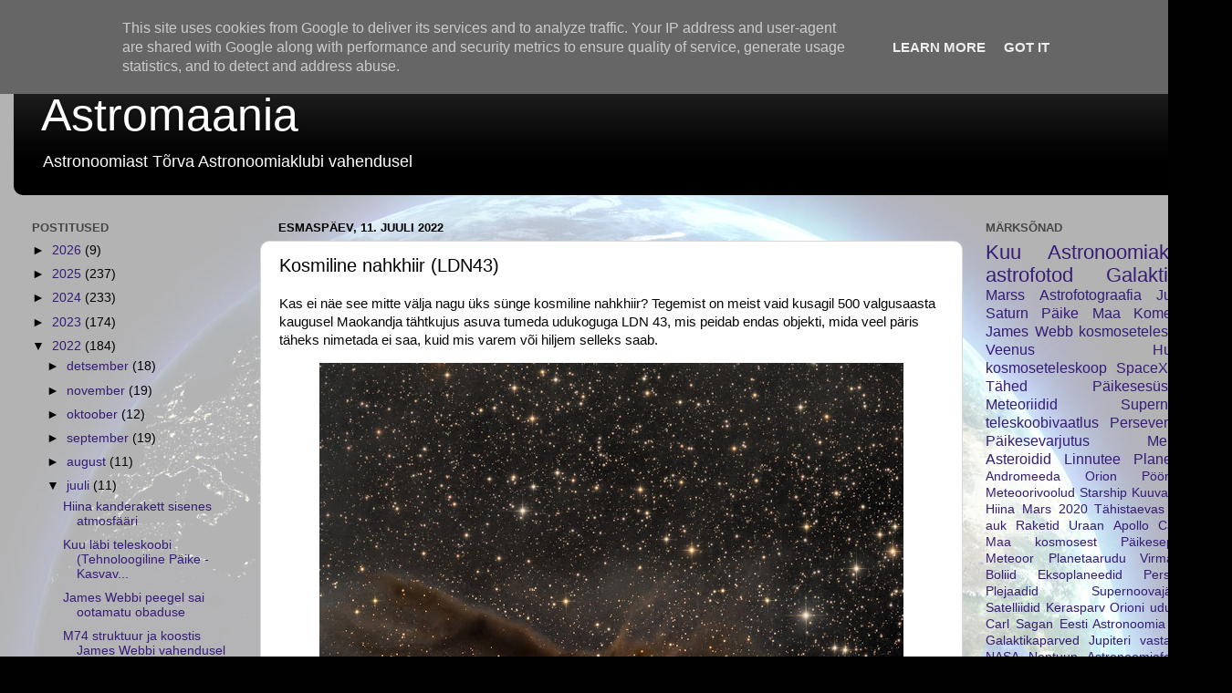

--- FILE ---
content_type: text/html; charset=UTF-8
request_url: https://www.astromaania.ee/2022/07/kosmiline-nahkhiir-ldn43.html
body_size: 23684
content:
<!DOCTYPE html>
<html class='v2' dir='ltr' lang='et'>
<head>
<link href='https://www.blogger.com/static/v1/widgets/335934321-css_bundle_v2.css' rel='stylesheet' type='text/css'/>
<meta content='width=1100' name='viewport'/>
<meta content='text/html; charset=UTF-8' http-equiv='Content-Type'/>
<meta content='blogger' name='generator'/>
<link href='https://www.astromaania.ee/favicon.ico' rel='icon' type='image/x-icon'/>
<link href='https://www.astromaania.ee/2022/07/kosmiline-nahkhiir-ldn43.html' rel='canonical'/>
<link rel="alternate" type="application/atom+xml" title="Astromaania - Atom" href="https://www.astromaania.ee/feeds/posts/default" />
<link rel="alternate" type="application/rss+xml" title="Astromaania - RSS" href="https://www.astromaania.ee/feeds/posts/default?alt=rss" />
<link rel="service.post" type="application/atom+xml" title="Astromaania - Atom" href="https://www.blogger.com/feeds/582507311278847820/posts/default" />

<link rel="alternate" type="application/atom+xml" title="Astromaania - Atom" href="https://www.astromaania.ee/feeds/6428949323163712302/comments/default" />
<!--Can't find substitution for tag [blog.ieCssRetrofitLinks]-->
<link href='https://blogger.googleusercontent.com/img/b/R29vZ2xl/AVvXsEjYMg7TJsl72rg9qvdp8s0Ar-dt3boqtbQ95lz5k6IBPXWX4sfEZI3dxSgOBnzJIsQsN4OxIpqo6Gn9wPLjRLaz_jQ1qukFzcblmu4d6-WSzLdQYbw4usrpG4WHgIBbZAHy_96ED16m5h7GW-NrHqztB6iwDz2eHDIhZyL8ItTYbuWf2k_805dshB99nA/w640-h640/292587030_4858206257616888_3528288221898977669_n.jpg' rel='image_src'/>
<meta content='https://www.astromaania.ee/2022/07/kosmiline-nahkhiir-ldn43.html' property='og:url'/>
<meta content='Kosmiline nahkhiir (LDN43)' property='og:title'/>
<meta content='Blogi astronoomia, kosmoloogia, astrofüüsika ja teiste täheteaduste teemadel.' property='og:description'/>
<meta content='https://blogger.googleusercontent.com/img/b/R29vZ2xl/AVvXsEjYMg7TJsl72rg9qvdp8s0Ar-dt3boqtbQ95lz5k6IBPXWX4sfEZI3dxSgOBnzJIsQsN4OxIpqo6Gn9wPLjRLaz_jQ1qukFzcblmu4d6-WSzLdQYbw4usrpG4WHgIBbZAHy_96ED16m5h7GW-NrHqztB6iwDz2eHDIhZyL8ItTYbuWf2k_805dshB99nA/w1200-h630-p-k-no-nu/292587030_4858206257616888_3528288221898977669_n.jpg' property='og:image'/>
<title>Astromaania: Kosmiline nahkhiir (LDN43)</title>
<style id='page-skin-1' type='text/css'><!--
/*-----------------------------------------------
Blogger Template Style
Name:     Picture Window
Designer: Blogger
URL:      www.blogger.com
----------------------------------------------- */
/* Content
----------------------------------------------- */
body {
font: normal normal 15px Arial, Tahoma, Helvetica, FreeSans, sans-serif;
color: #000000;
background: #010101 url(//themes.googleusercontent.com/image?id=1f-p4d2MS_T8qP_40US1-noQRizaQ_2OtaFi66bAkuKLLkaaBJGuFTmrkvYxWGgzDXvIG) no-repeat fixed top center /* Credit: enot-poloskun (http://www.istockphoto.com/file_closeup.php?id=6222599&platform=blogger) */;
}
html body .region-inner {
min-width: 0;
max-width: 100%;
width: auto;
}
.content-outer {
font-size: 90%;
}
a:link {
text-decoration:none;
color: #351c75;
}
a:visited {
text-decoration:none;
color: #000000;
}
a:hover {
text-decoration:underline;
color: #a0230d;
}
.content-outer {
background: transparent url(https://resources.blogblog.com/blogblog/data/1kt/transparent/white80.png) repeat scroll top left;
-moz-border-radius: 15px;
-webkit-border-radius: 15px;
-goog-ms-border-radius: 15px;
border-radius: 15px;
-moz-box-shadow: 0 0 3px rgba(0, 0, 0, .15);
-webkit-box-shadow: 0 0 3px rgba(0, 0, 0, .15);
-goog-ms-box-shadow: 0 0 3px rgba(0, 0, 0, .15);
box-shadow: 0 0 3px rgba(0, 0, 0, .15);
margin: 30px auto;
}
.content-inner {
padding: 15px;
}
/* Header
----------------------------------------------- */
.header-outer {
background: #000000 url(https://resources.blogblog.com/blogblog/data/1kt/transparent/header_gradient_shade.png) repeat-x scroll top left;
_background-image: none;
color: #ffffff;
-moz-border-radius: 10px;
-webkit-border-radius: 10px;
-goog-ms-border-radius: 10px;
border-radius: 10px;
}
.Header img, .Header #header-inner {
-moz-border-radius: 10px;
-webkit-border-radius: 10px;
-goog-ms-border-radius: 10px;
border-radius: 10px;
}
.header-inner .Header .titlewrapper,
.header-inner .Header .descriptionwrapper {
padding-left: 30px;
padding-right: 30px;
}
.Header h1 {
font: normal normal 50px Arial, Tahoma, Helvetica, FreeSans, sans-serif;
text-shadow: 1px 1px 3px rgba(0, 0, 0, 0.3);
}
.Header h1 a {
color: #ffffff;
}
.Header .description {
font-size: 130%;
}
/* Tabs
----------------------------------------------- */
.tabs-inner {
margin: .5em 0 0;
padding: 0;
}
.tabs-inner .section {
margin: 0;
}
.tabs-inner .widget ul {
padding: 0;
background: #f1f1f1 url(https://resources.blogblog.com/blogblog/data/1kt/transparent/tabs_gradient_shade.png) repeat scroll bottom;
-moz-border-radius: 10px;
-webkit-border-radius: 10px;
-goog-ms-border-radius: 10px;
border-radius: 10px;
}
.tabs-inner .widget li {
border: none;
}
.tabs-inner .widget li a {
display: inline-block;
padding: .5em 1em;
margin-right: 0;
color: #992211;
font: normal normal 15px Arial, Tahoma, Helvetica, FreeSans, sans-serif;
-moz-border-radius: 0 0 0 0;
-webkit-border-top-left-radius: 0;
-webkit-border-top-right-radius: 0;
-goog-ms-border-radius: 0 0 0 0;
border-radius: 0 0 0 0;
background: transparent none no-repeat scroll top left;
border-right: 1px solid #444444;
}
.tabs-inner .widget li:first-child a {
padding-left: 1.25em;
-moz-border-radius-topleft: 10px;
-moz-border-radius-bottomleft: 10px;
-webkit-border-top-left-radius: 10px;
-webkit-border-bottom-left-radius: 10px;
-goog-ms-border-top-left-radius: 10px;
-goog-ms-border-bottom-left-radius: 10px;
border-top-left-radius: 10px;
border-bottom-left-radius: 10px;
}
.tabs-inner .widget li.selected a,
.tabs-inner .widget li a:hover {
position: relative;
z-index: 1;
background: #ffffff url(https://resources.blogblog.com/blogblog/data/1kt/transparent/tabs_gradient_shade.png) repeat scroll bottom;
color: #000000;
-moz-box-shadow: 0 0 0 rgba(0, 0, 0, .15);
-webkit-box-shadow: 0 0 0 rgba(0, 0, 0, .15);
-goog-ms-box-shadow: 0 0 0 rgba(0, 0, 0, .15);
box-shadow: 0 0 0 rgba(0, 0, 0, .15);
}
/* Headings
----------------------------------------------- */
h2 {
font: bold normal 13px Arial, Tahoma, Helvetica, FreeSans, sans-serif;
text-transform: uppercase;
color: #474747;
margin: .5em 0;
}
/* Main
----------------------------------------------- */
.main-outer {
background: transparent none repeat scroll top center;
-moz-border-radius: 0 0 0 0;
-webkit-border-top-left-radius: 0;
-webkit-border-top-right-radius: 0;
-webkit-border-bottom-left-radius: 0;
-webkit-border-bottom-right-radius: 0;
-goog-ms-border-radius: 0 0 0 0;
border-radius: 0 0 0 0;
-moz-box-shadow: 0 0 0 rgba(0, 0, 0, .15);
-webkit-box-shadow: 0 0 0 rgba(0, 0, 0, .15);
-goog-ms-box-shadow: 0 0 0 rgba(0, 0, 0, .15);
box-shadow: 0 0 0 rgba(0, 0, 0, .15);
}
.main-inner {
padding: 15px 5px 20px;
}
.main-inner .column-center-inner {
padding: 0 0;
}
.main-inner .column-left-inner {
padding-left: 0;
}
.main-inner .column-right-inner {
padding-right: 0;
}
/* Posts
----------------------------------------------- */
h3.post-title {
margin: 0;
font: normal normal 20px Arial, Tahoma, Helvetica, FreeSans, sans-serif;
}
.comments h4 {
margin: 1em 0 0;
font: normal normal 20px Arial, Tahoma, Helvetica, FreeSans, sans-serif;
}
.date-header span {
color: #000000;
}
.post-outer {
background-color: #ffffff;
border: solid 1px #d8d8d8;
-moz-border-radius: 10px;
-webkit-border-radius: 10px;
border-radius: 10px;
-goog-ms-border-radius: 10px;
padding: 15px 20px;
margin: 0 -20px 20px;
}
.post-body {
line-height: 1.4;
font-size: 110%;
position: relative;
}
.post-header {
margin: 0 0 1.5em;
color: #8e8e8e;
line-height: 1.6;
}
.post-footer {
margin: .5em 0 0;
color: #8e8e8e;
line-height: 1.6;
}
#blog-pager {
font-size: 140%
}
#comments .comment-author {
padding-top: 1.5em;
border-top: dashed 1px #ccc;
border-top: dashed 1px rgba(128, 128, 128, .5);
background-position: 0 1.5em;
}
#comments .comment-author:first-child {
padding-top: 0;
border-top: none;
}
.avatar-image-container {
margin: .2em 0 0;
}
/* Comments
----------------------------------------------- */
.comments .comments-content .icon.blog-author {
background-repeat: no-repeat;
background-image: url([data-uri]);
}
.comments .comments-content .loadmore a {
border-top: 1px solid #a0230d;
border-bottom: 1px solid #a0230d;
}
.comments .continue {
border-top: 2px solid #a0230d;
}
/* Widgets
----------------------------------------------- */
.widget ul, .widget #ArchiveList ul.flat {
padding: 0;
list-style: none;
}
.widget ul li, .widget #ArchiveList ul.flat li {
border-top: dashed 1px #ccc;
border-top: dashed 1px rgba(128, 128, 128, .5);
}
.widget ul li:first-child, .widget #ArchiveList ul.flat li:first-child {
border-top: none;
}
.widget .post-body ul {
list-style: disc;
}
.widget .post-body ul li {
border: none;
}
/* Footer
----------------------------------------------- */
.footer-outer {
color:#e9e9e9;
background: transparent url(https://resources.blogblog.com/blogblog/data/1kt/transparent/black50.png) repeat scroll top left;
-moz-border-radius: 10px 10px 10px 10px;
-webkit-border-top-left-radius: 10px;
-webkit-border-top-right-radius: 10px;
-webkit-border-bottom-left-radius: 10px;
-webkit-border-bottom-right-radius: 10px;
-goog-ms-border-radius: 10px 10px 10px 10px;
border-radius: 10px 10px 10px 10px;
-moz-box-shadow: 0 0 0 rgba(0, 0, 0, .15);
-webkit-box-shadow: 0 0 0 rgba(0, 0, 0, .15);
-goog-ms-box-shadow: 0 0 0 rgba(0, 0, 0, .15);
box-shadow: 0 0 0 rgba(0, 0, 0, .15);
}
.footer-inner {
padding: 10px 5px 20px;
}
.footer-outer a {
color: #fff9d4;
}
.footer-outer a:visited {
color: #c6bf8e;
}
.footer-outer a:hover {
color: #ffffff;
}
.footer-outer .widget h2 {
color: #b4b4b4;
}
/* Mobile
----------------------------------------------- */
html body.mobile {
height: auto;
}
html body.mobile {
min-height: 480px;
background-size: 100% auto;
}
.mobile .body-fauxcolumn-outer {
background: transparent none repeat scroll top left;
}
html .mobile .mobile-date-outer, html .mobile .blog-pager {
border-bottom: none;
background: transparent none repeat scroll top center;
margin-bottom: 10px;
}
.mobile .date-outer {
background: transparent none repeat scroll top center;
}
.mobile .header-outer, .mobile .main-outer,
.mobile .post-outer, .mobile .footer-outer {
-moz-border-radius: 0;
-webkit-border-radius: 0;
-goog-ms-border-radius: 0;
border-radius: 0;
}
.mobile .content-outer,
.mobile .main-outer,
.mobile .post-outer {
background: inherit;
border: none;
}
.mobile .content-outer {
font-size: 100%;
}
.mobile-link-button {
background-color: #351c75;
}
.mobile-link-button a:link, .mobile-link-button a:visited {
color: #ffffff;
}
.mobile-index-contents {
color: #000000;
}
.mobile .tabs-inner .PageList .widget-content {
background: #ffffff url(https://resources.blogblog.com/blogblog/data/1kt/transparent/tabs_gradient_shade.png) repeat scroll bottom;
color: #000000;
}
.mobile .tabs-inner .PageList .widget-content .pagelist-arrow {
border-left: 1px solid #444444;
}

--></style>
<style id='template-skin-1' type='text/css'><!--
body {
min-width: 1350px;
}
.content-outer, .content-fauxcolumn-outer, .region-inner {
min-width: 1350px;
max-width: 1350px;
_width: 1350px;
}
.main-inner .columns {
padding-left: 270px;
padding-right: 280px;
}
.main-inner .fauxcolumn-center-outer {
left: 270px;
right: 280px;
/* IE6 does not respect left and right together */
_width: expression(this.parentNode.offsetWidth -
parseInt("270px") -
parseInt("280px") + 'px');
}
.main-inner .fauxcolumn-left-outer {
width: 270px;
}
.main-inner .fauxcolumn-right-outer {
width: 280px;
}
.main-inner .column-left-outer {
width: 270px;
right: 100%;
margin-left: -270px;
}
.main-inner .column-right-outer {
width: 280px;
margin-right: -280px;
}
#layout {
min-width: 0;
}
#layout .content-outer {
min-width: 0;
width: 800px;
}
#layout .region-inner {
min-width: 0;
width: auto;
}
body#layout div.add_widget {
padding: 8px;
}
body#layout div.add_widget a {
margin-left: 32px;
}
--></style>
<style>
    body {background-image:url(\/\/themes.googleusercontent.com\/image?id=1f-p4d2MS_T8qP_40US1-noQRizaQ_2OtaFi66bAkuKLLkaaBJGuFTmrkvYxWGgzDXvIG);}
    
@media (max-width: 200px) { body {background-image:url(\/\/themes.googleusercontent.com\/image?id=1f-p4d2MS_T8qP_40US1-noQRizaQ_2OtaFi66bAkuKLLkaaBJGuFTmrkvYxWGgzDXvIG&options=w200);}}
@media (max-width: 400px) and (min-width: 201px) { body {background-image:url(\/\/themes.googleusercontent.com\/image?id=1f-p4d2MS_T8qP_40US1-noQRizaQ_2OtaFi66bAkuKLLkaaBJGuFTmrkvYxWGgzDXvIG&options=w400);}}
@media (max-width: 800px) and (min-width: 401px) { body {background-image:url(\/\/themes.googleusercontent.com\/image?id=1f-p4d2MS_T8qP_40US1-noQRizaQ_2OtaFi66bAkuKLLkaaBJGuFTmrkvYxWGgzDXvIG&options=w800);}}
@media (max-width: 1200px) and (min-width: 801px) { body {background-image:url(\/\/themes.googleusercontent.com\/image?id=1f-p4d2MS_T8qP_40US1-noQRizaQ_2OtaFi66bAkuKLLkaaBJGuFTmrkvYxWGgzDXvIG&options=w1200);}}
/* Last tag covers anything over one higher than the previous max-size cap. */
@media (min-width: 1201px) { body {background-image:url(\/\/themes.googleusercontent.com\/image?id=1f-p4d2MS_T8qP_40US1-noQRizaQ_2OtaFi66bAkuKLLkaaBJGuFTmrkvYxWGgzDXvIG&options=w1600);}}
  </style>
<link href='https://www.blogger.com/dyn-css/authorization.css?targetBlogID=582507311278847820&amp;zx=cf7394c5-f3bc-410a-a0f4-8a8973069e26' media='none' onload='if(media!=&#39;all&#39;)media=&#39;all&#39;' rel='stylesheet'/><noscript><link href='https://www.blogger.com/dyn-css/authorization.css?targetBlogID=582507311278847820&amp;zx=cf7394c5-f3bc-410a-a0f4-8a8973069e26' rel='stylesheet'/></noscript>
<meta name='google-adsense-platform-account' content='ca-host-pub-1556223355139109'/>
<meta name='google-adsense-platform-domain' content='blogspot.com'/>

<script type="text/javascript" language="javascript">
  // Supply ads personalization default for EEA readers
  // See https://www.blogger.com/go/adspersonalization
  adsbygoogle = window.adsbygoogle || [];
  if (typeof adsbygoogle.requestNonPersonalizedAds === 'undefined') {
    adsbygoogle.requestNonPersonalizedAds = 1;
  }
</script>


</head>
<body class='loading variant-shade'>
<div class='navbar section' id='navbar' name='Navbar'><div class='widget Navbar' data-version='1' id='Navbar1'><script type="text/javascript">
    function setAttributeOnload(object, attribute, val) {
      if(window.addEventListener) {
        window.addEventListener('load',
          function(){ object[attribute] = val; }, false);
      } else {
        window.attachEvent('onload', function(){ object[attribute] = val; });
      }
    }
  </script>
<div id="navbar-iframe-container"></div>
<script type="text/javascript" src="https://apis.google.com/js/platform.js"></script>
<script type="text/javascript">
      gapi.load("gapi.iframes:gapi.iframes.style.bubble", function() {
        if (gapi.iframes && gapi.iframes.getContext) {
          gapi.iframes.getContext().openChild({
              url: 'https://www.blogger.com/navbar/582507311278847820?po\x3d6428949323163712302\x26origin\x3dhttps://www.astromaania.ee',
              where: document.getElementById("navbar-iframe-container"),
              id: "navbar-iframe"
          });
        }
      });
    </script><script type="text/javascript">
(function() {
var script = document.createElement('script');
script.type = 'text/javascript';
script.src = '//pagead2.googlesyndication.com/pagead/js/google_top_exp.js';
var head = document.getElementsByTagName('head')[0];
if (head) {
head.appendChild(script);
}})();
</script>
</div></div>
<div class='body-fauxcolumns'>
<div class='fauxcolumn-outer body-fauxcolumn-outer'>
<div class='cap-top'>
<div class='cap-left'></div>
<div class='cap-right'></div>
</div>
<div class='fauxborder-left'>
<div class='fauxborder-right'></div>
<div class='fauxcolumn-inner'>
</div>
</div>
<div class='cap-bottom'>
<div class='cap-left'></div>
<div class='cap-right'></div>
</div>
</div>
</div>
<div class='content'>
<div class='content-fauxcolumns'>
<div class='fauxcolumn-outer content-fauxcolumn-outer'>
<div class='cap-top'>
<div class='cap-left'></div>
<div class='cap-right'></div>
</div>
<div class='fauxborder-left'>
<div class='fauxborder-right'></div>
<div class='fauxcolumn-inner'>
</div>
</div>
<div class='cap-bottom'>
<div class='cap-left'></div>
<div class='cap-right'></div>
</div>
</div>
</div>
<div class='content-outer'>
<div class='content-cap-top cap-top'>
<div class='cap-left'></div>
<div class='cap-right'></div>
</div>
<div class='fauxborder-left content-fauxborder-left'>
<div class='fauxborder-right content-fauxborder-right'></div>
<div class='content-inner'>
<header>
<div class='header-outer'>
<div class='header-cap-top cap-top'>
<div class='cap-left'></div>
<div class='cap-right'></div>
</div>
<div class='fauxborder-left header-fauxborder-left'>
<div class='fauxborder-right header-fauxborder-right'></div>
<div class='region-inner header-inner'>
<div class='header section' id='header' name='Päis'><div class='widget Header' data-version='1' id='Header1'>
<div id='header-inner'>
<div class='titlewrapper'>
<h1 class='title'>
<a href='https://www.astromaania.ee/'>
Astromaania
</a>
</h1>
</div>
<div class='descriptionwrapper'>
<p class='description'><span>Astronoomiast Tõrva Astronoomiaklubi vahendusel</span></p>
</div>
</div>
</div></div>
</div>
</div>
<div class='header-cap-bottom cap-bottom'>
<div class='cap-left'></div>
<div class='cap-right'></div>
</div>
</div>
</header>
<div class='tabs-outer'>
<div class='tabs-cap-top cap-top'>
<div class='cap-left'></div>
<div class='cap-right'></div>
</div>
<div class='fauxborder-left tabs-fauxborder-left'>
<div class='fauxborder-right tabs-fauxborder-right'></div>
<div class='region-inner tabs-inner'>
<div class='tabs no-items section' id='crosscol' name='Veeruülene'></div>
<div class='tabs no-items section' id='crosscol-overflow' name='Cross-Column 2'></div>
</div>
</div>
<div class='tabs-cap-bottom cap-bottom'>
<div class='cap-left'></div>
<div class='cap-right'></div>
</div>
</div>
<div class='main-outer'>
<div class='main-cap-top cap-top'>
<div class='cap-left'></div>
<div class='cap-right'></div>
</div>
<div class='fauxborder-left main-fauxborder-left'>
<div class='fauxborder-right main-fauxborder-right'></div>
<div class='region-inner main-inner'>
<div class='columns fauxcolumns'>
<div class='fauxcolumn-outer fauxcolumn-center-outer'>
<div class='cap-top'>
<div class='cap-left'></div>
<div class='cap-right'></div>
</div>
<div class='fauxborder-left'>
<div class='fauxborder-right'></div>
<div class='fauxcolumn-inner'>
</div>
</div>
<div class='cap-bottom'>
<div class='cap-left'></div>
<div class='cap-right'></div>
</div>
</div>
<div class='fauxcolumn-outer fauxcolumn-left-outer'>
<div class='cap-top'>
<div class='cap-left'></div>
<div class='cap-right'></div>
</div>
<div class='fauxborder-left'>
<div class='fauxborder-right'></div>
<div class='fauxcolumn-inner'>
</div>
</div>
<div class='cap-bottom'>
<div class='cap-left'></div>
<div class='cap-right'></div>
</div>
</div>
<div class='fauxcolumn-outer fauxcolumn-right-outer'>
<div class='cap-top'>
<div class='cap-left'></div>
<div class='cap-right'></div>
</div>
<div class='fauxborder-left'>
<div class='fauxborder-right'></div>
<div class='fauxcolumn-inner'>
</div>
</div>
<div class='cap-bottom'>
<div class='cap-left'></div>
<div class='cap-right'></div>
</div>
</div>
<!-- corrects IE6 width calculation -->
<div class='columns-inner'>
<div class='column-center-outer'>
<div class='column-center-inner'>
<div class='main section' id='main' name='Peamine'><div class='widget Blog' data-version='1' id='Blog1'>
<div class='blog-posts hfeed'>

          <div class="date-outer">
        
<h2 class='date-header'><span>esmaspäev, 11. juuli 2022</span></h2>

          <div class="date-posts">
        
<div class='post-outer'>
<div class='post hentry uncustomized-post-template' itemprop='blogPost' itemscope='itemscope' itemtype='http://schema.org/BlogPosting'>
<meta content='https://blogger.googleusercontent.com/img/b/R29vZ2xl/AVvXsEjYMg7TJsl72rg9qvdp8s0Ar-dt3boqtbQ95lz5k6IBPXWX4sfEZI3dxSgOBnzJIsQsN4OxIpqo6Gn9wPLjRLaz_jQ1qukFzcblmu4d6-WSzLdQYbw4usrpG4WHgIBbZAHy_96ED16m5h7GW-NrHqztB6iwDz2eHDIhZyL8ItTYbuWf2k_805dshB99nA/w640-h640/292587030_4858206257616888_3528288221898977669_n.jpg' itemprop='image_url'/>
<meta content='582507311278847820' itemprop='blogId'/>
<meta content='6428949323163712302' itemprop='postId'/>
<a name='6428949323163712302'></a>
<h3 class='post-title entry-title' itemprop='name'>
Kosmiline nahkhiir (LDN43)
</h3>
<div class='post-header'>
<div class='post-header-line-1'></div>
</div>
<div class='post-body entry-content' id='post-body-6428949323163712302' itemprop='description articleBody'>
<p><span style="background-color: white; color: #050505; white-space: pre-wrap;"><span style="font-family: arial;">Kas ei näe see mitte välja nagu üks sünge kosmiline nahkhiir? Tegemist on meist vaid kusagil 500 valgusaasta kaugusel Maokandja tähtkujus asuva tumeda udukoguga LDN 43, mis peidab endas objekti, mida veel päris täheks nimetada ei saa, kuid mis varem või hiljem selleks saab.</span></span></p><p></p><div class="separator" style="clear: both; text-align: center;"><a href="https://blogger.googleusercontent.com/img/b/R29vZ2xl/AVvXsEjYMg7TJsl72rg9qvdp8s0Ar-dt3boqtbQ95lz5k6IBPXWX4sfEZI3dxSgOBnzJIsQsN4OxIpqo6Gn9wPLjRLaz_jQ1qukFzcblmu4d6-WSzLdQYbw4usrpG4WHgIBbZAHy_96ED16m5h7GW-NrHqztB6iwDz2eHDIhZyL8ItTYbuWf2k_805dshB99nA/s2048/292587030_4858206257616888_3528288221898977669_n.jpg" imageanchor="1" style="margin-left: 1em; margin-right: 1em;"><img border="0" data-original-height="2048" data-original-width="2048" height="640" src="https://blogger.googleusercontent.com/img/b/R29vZ2xl/AVvXsEjYMg7TJsl72rg9qvdp8s0Ar-dt3boqtbQ95lz5k6IBPXWX4sfEZI3dxSgOBnzJIsQsN4OxIpqo6Gn9wPLjRLaz_jQ1qukFzcblmu4d6-WSzLdQYbw4usrpG4WHgIBbZAHy_96ED16m5h7GW-NrHqztB6iwDz2eHDIhZyL8ItTYbuWf2k_805dshB99nA/w640-h640/292587030_4858206257616888_3528288221898977669_n.jpg" width="640" /></a></div><span style="background-color: white; color: #050505; font-family: arial; white-space: pre-wrap;"><p>Valgusaastaid laias udukogus sisalduv tume tolm ja gaas neelavad kaugel selle taustal paiknevate tähtede sinist valgust, värvides need silmnähtavalt punakaks.</p></span><p></p><div class="cxmmr5t8 oygrvhab hcukyx3x c1et5uql o9v6fnle ii04i59q" style="background-color: white; color: #050505; margin: 0.5em 0px 0px; overflow-wrap: break-word; white-space: pre-wrap;"><div dir="auto"><span style="font-family: arial;">Foto autoriteks on Mark Hanson and Mike Selby, Tšiili</span></div><div dir="auto"><span style="font-family: arial;"><br /></span></div><div dir="auto"><table align="center" cellpadding="0" cellspacing="0" class="tr-caption-container" style="margin-left: auto; margin-right: auto;"><tbody><tr><td style="text-align: center;"><a href="https://blogger.googleusercontent.com/img/b/R29vZ2xl/AVvXsEhqhTqc2N50SrePV-hS_r5OO5Nn8V73Z4GWdSyUxHslbiuS97C0YgeqvDU76gIzl79PsE_QixKPlhysVVyZi0HyO-AvxLL8jA_r2QiOehjAU1AKiSdIvF8s1WuN7tjpmQGaflNETV8rBB6OfQHwDW-1tfapVT26yFeW2v3Uojwq0gvvuPy8hnrh4zQkkA/s1280/Hubble-Views-a-Very-Young-Star-Being-Born-in-Dark-Ccloud-LDN-43.jpg" imageanchor="1" style="margin-left: auto; margin-right: auto;"><img border="0" data-original-height="1119" data-original-width="1280" height="560" src="https://blogger.googleusercontent.com/img/b/R29vZ2xl/AVvXsEhqhTqc2N50SrePV-hS_r5OO5Nn8V73Z4GWdSyUxHslbiuS97C0YgeqvDU76gIzl79PsE_QixKPlhysVVyZi0HyO-AvxLL8jA_r2QiOehjAU1AKiSdIvF8s1WuN7tjpmQGaflNETV8rBB6OfQHwDW-1tfapVT26yFeW2v3Uojwq0gvvuPy8hnrh4zQkkA/w640-h560/Hubble-Views-a-Very-Young-Star-Being-Born-in-Dark-Ccloud-LDN-43.jpg" width="640" /></a></td></tr><tr><td class="tr-caption" style="text-align: center;"><span style="color: #050505; text-align: left; white-space: pre-wrap;"><span style="font-family: arial;">Hubble kosmoseteleskoobi lähivõte LDN 43 udukogu südamest, kus läbi tihedate tolmu- ja gaasipilvede paistab verinoore prototähe (T Tauri) esimene valgus.</span></span></td></tr></tbody></table><br /><span style="font-family: arial;"><br /></span></div></div>
<div style='clear: both;'></div>
</div>
<div class='post-footer'>
<div class='post-footer-line post-footer-line-1'>
<span class='post-author vcard'>
</span>
<span class='post-timestamp'>
kell
<meta content='https://www.astromaania.ee/2022/07/kosmiline-nahkhiir-ldn43.html' itemprop='url'/>
<a class='timestamp-link' href='https://www.astromaania.ee/2022/07/kosmiline-nahkhiir-ldn43.html' rel='bookmark' title='permanent link'><abbr class='published' itemprop='datePublished' title='2022-07-11T13:23:00+03:00'>juuli 11, 2022</abbr></a>
</span>
<span class='post-comment-link'>
</span>
<span class='post-icons'>
<span class='item-control blog-admin pid-1933414867'>
<a href='https://www.blogger.com/post-edit.g?blogID=582507311278847820&postID=6428949323163712302&from=pencil' title='Muutke postitust'>
<img alt='' class='icon-action' height='18' src='https://resources.blogblog.com/img/icon18_edit_allbkg.gif' width='18'/>
</a>
</span>
</span>
<div class='post-share-buttons goog-inline-block'>
<a class='goog-inline-block share-button sb-email' href='https://www.blogger.com/share-post.g?blogID=582507311278847820&postID=6428949323163712302&target=email' target='_blank' title='Saada see meiliga'><span class='share-button-link-text'>Saada see meiliga</span></a><a class='goog-inline-block share-button sb-blog' href='https://www.blogger.com/share-post.g?blogID=582507311278847820&postID=6428949323163712302&target=blog' onclick='window.open(this.href, "_blank", "height=270,width=475"); return false;' target='_blank' title='BlogThis!'><span class='share-button-link-text'>BlogThis!</span></a><a class='goog-inline-block share-button sb-twitter' href='https://www.blogger.com/share-post.g?blogID=582507311278847820&postID=6428949323163712302&target=twitter' target='_blank' title='Jaga X-is'><span class='share-button-link-text'>Jaga X-is</span></a><a class='goog-inline-block share-button sb-facebook' href='https://www.blogger.com/share-post.g?blogID=582507311278847820&postID=6428949323163712302&target=facebook' onclick='window.open(this.href, "_blank", "height=430,width=640"); return false;' target='_blank' title='Jaga Facebookis'><span class='share-button-link-text'>Jaga Facebookis</span></a><a class='goog-inline-block share-button sb-pinterest' href='https://www.blogger.com/share-post.g?blogID=582507311278847820&postID=6428949323163712302&target=pinterest' target='_blank' title='Jagage Pinterestis'><span class='share-button-link-text'>Jagage Pinterestis</span></a>
</div>
</div>
<div class='post-footer-line post-footer-line-2'>
<span class='post-labels'>
Sildid:
<a href='https://www.astromaania.ee/search/label/LDN43' rel='tag'>LDN43</a>,
<a href='https://www.astromaania.ee/search/label/Nahkhiire%20udukogu' rel='tag'>Nahkhiire udukogu</a>,
<a href='https://www.astromaania.ee/search/label/Protot%C3%A4ht' rel='tag'>Prototäht</a>
</span>
</div>
<div class='post-footer-line post-footer-line-3'>
<span class='post-location'>
</span>
</div>
</div>
</div>
<div class='comments' id='comments'>
<a name='comments'></a>
<h4>Kommentaare ei ole:</h4>
<div id='Blog1_comments-block-wrapper'>
<dl class='avatar-comment-indent' id='comments-block'>
</dl>
</div>
<p class='comment-footer'>
<div class='comment-form'>
<a name='comment-form'></a>
<h4 id='comment-post-message'>Postita kommentaar</h4>
<p>
</p>
<a href='https://www.blogger.com/comment/frame/582507311278847820?po=6428949323163712302&hl=et&saa=85391&origin=https://www.astromaania.ee' id='comment-editor-src'></a>
<iframe allowtransparency='true' class='blogger-iframe-colorize blogger-comment-from-post' frameborder='0' height='410px' id='comment-editor' name='comment-editor' src='' width='100%'></iframe>
<script src='https://www.blogger.com/static/v1/jsbin/1345082660-comment_from_post_iframe.js' type='text/javascript'></script>
<script type='text/javascript'>
      BLOG_CMT_createIframe('https://www.blogger.com/rpc_relay.html');
    </script>
</div>
</p>
</div>
</div>

        </div></div>
      
</div>
<div class='blog-pager' id='blog-pager'>
<span id='blog-pager-newer-link'>
<a class='blog-pager-newer-link' href='https://www.astromaania.ee/2022/07/james-webbi-kosmoseteleskoop-pingutab.html' id='Blog1_blog-pager-newer-link' title='Uuem postitus'>Uuem postitus</a>
</span>
<span id='blog-pager-older-link'>
<a class='blog-pager-older-link' href='https://www.astromaania.ee/2022/07/james-webbi-testifoto.html' id='Blog1_blog-pager-older-link' title='Vanem postitus'>Vanem postitus</a>
</span>
<a class='home-link' href='https://www.astromaania.ee/'>Avaleht</a>
</div>
<div class='clear'></div>
<div class='post-feeds'>
<div class='feed-links'>
Tellimine:
<a class='feed-link' href='https://www.astromaania.ee/feeds/6428949323163712302/comments/default' target='_blank' type='application/atom+xml'>Postituse kommentaarid (Atom)</a>
</div>
</div>
</div></div>
</div>
</div>
<div class='column-left-outer'>
<div class='column-left-inner'>
<aside>
<div class='sidebar section' id='sidebar-left-1'><div class='widget BlogArchive' data-version='1' id='BlogArchive1'>
<h2>Postitused</h2>
<div class='widget-content'>
<div id='ArchiveList'>
<div id='BlogArchive1_ArchiveList'>
<ul class='hierarchy'>
<li class='archivedate collapsed'>
<a class='toggle' href='javascript:void(0)'>
<span class='zippy'>

        &#9658;&#160;
      
</span>
</a>
<a class='post-count-link' href='https://www.astromaania.ee/2026/'>
2026
</a>
<span class='post-count' dir='ltr'>(9)</span>
<ul class='hierarchy'>
<li class='archivedate collapsed'>
<a class='toggle' href='javascript:void(0)'>
<span class='zippy'>

        &#9658;&#160;
      
</span>
</a>
<a class='post-count-link' href='https://www.astromaania.ee/2026/01/'>
jaanuar
</a>
<span class='post-count' dir='ltr'>(9)</span>
</li>
</ul>
</li>
</ul>
<ul class='hierarchy'>
<li class='archivedate collapsed'>
<a class='toggle' href='javascript:void(0)'>
<span class='zippy'>

        &#9658;&#160;
      
</span>
</a>
<a class='post-count-link' href='https://www.astromaania.ee/2025/'>
2025
</a>
<span class='post-count' dir='ltr'>(237)</span>
<ul class='hierarchy'>
<li class='archivedate collapsed'>
<a class='toggle' href='javascript:void(0)'>
<span class='zippy'>

        &#9658;&#160;
      
</span>
</a>
<a class='post-count-link' href='https://www.astromaania.ee/2025/12/'>
detsember
</a>
<span class='post-count' dir='ltr'>(16)</span>
</li>
</ul>
<ul class='hierarchy'>
<li class='archivedate collapsed'>
<a class='toggle' href='javascript:void(0)'>
<span class='zippy'>

        &#9658;&#160;
      
</span>
</a>
<a class='post-count-link' href='https://www.astromaania.ee/2025/11/'>
november
</a>
<span class='post-count' dir='ltr'>(17)</span>
</li>
</ul>
<ul class='hierarchy'>
<li class='archivedate collapsed'>
<a class='toggle' href='javascript:void(0)'>
<span class='zippy'>

        &#9658;&#160;
      
</span>
</a>
<a class='post-count-link' href='https://www.astromaania.ee/2025/10/'>
oktoober
</a>
<span class='post-count' dir='ltr'>(22)</span>
</li>
</ul>
<ul class='hierarchy'>
<li class='archivedate collapsed'>
<a class='toggle' href='javascript:void(0)'>
<span class='zippy'>

        &#9658;&#160;
      
</span>
</a>
<a class='post-count-link' href='https://www.astromaania.ee/2025/09/'>
september
</a>
<span class='post-count' dir='ltr'>(21)</span>
</li>
</ul>
<ul class='hierarchy'>
<li class='archivedate collapsed'>
<a class='toggle' href='javascript:void(0)'>
<span class='zippy'>

        &#9658;&#160;
      
</span>
</a>
<a class='post-count-link' href='https://www.astromaania.ee/2025/08/'>
august
</a>
<span class='post-count' dir='ltr'>(23)</span>
</li>
</ul>
<ul class='hierarchy'>
<li class='archivedate collapsed'>
<a class='toggle' href='javascript:void(0)'>
<span class='zippy'>

        &#9658;&#160;
      
</span>
</a>
<a class='post-count-link' href='https://www.astromaania.ee/2025/07/'>
juuli
</a>
<span class='post-count' dir='ltr'>(16)</span>
</li>
</ul>
<ul class='hierarchy'>
<li class='archivedate collapsed'>
<a class='toggle' href='javascript:void(0)'>
<span class='zippy'>

        &#9658;&#160;
      
</span>
</a>
<a class='post-count-link' href='https://www.astromaania.ee/2025/06/'>
juuni
</a>
<span class='post-count' dir='ltr'>(21)</span>
</li>
</ul>
<ul class='hierarchy'>
<li class='archivedate collapsed'>
<a class='toggle' href='javascript:void(0)'>
<span class='zippy'>

        &#9658;&#160;
      
</span>
</a>
<a class='post-count-link' href='https://www.astromaania.ee/2025/05/'>
mai
</a>
<span class='post-count' dir='ltr'>(16)</span>
</li>
</ul>
<ul class='hierarchy'>
<li class='archivedate collapsed'>
<a class='toggle' href='javascript:void(0)'>
<span class='zippy'>

        &#9658;&#160;
      
</span>
</a>
<a class='post-count-link' href='https://www.astromaania.ee/2025/04/'>
aprill
</a>
<span class='post-count' dir='ltr'>(11)</span>
</li>
</ul>
<ul class='hierarchy'>
<li class='archivedate collapsed'>
<a class='toggle' href='javascript:void(0)'>
<span class='zippy'>

        &#9658;&#160;
      
</span>
</a>
<a class='post-count-link' href='https://www.astromaania.ee/2025/03/'>
märts
</a>
<span class='post-count' dir='ltr'>(28)</span>
</li>
</ul>
<ul class='hierarchy'>
<li class='archivedate collapsed'>
<a class='toggle' href='javascript:void(0)'>
<span class='zippy'>

        &#9658;&#160;
      
</span>
</a>
<a class='post-count-link' href='https://www.astromaania.ee/2025/02/'>
veebruar
</a>
<span class='post-count' dir='ltr'>(14)</span>
</li>
</ul>
<ul class='hierarchy'>
<li class='archivedate collapsed'>
<a class='toggle' href='javascript:void(0)'>
<span class='zippy'>

        &#9658;&#160;
      
</span>
</a>
<a class='post-count-link' href='https://www.astromaania.ee/2025/01/'>
jaanuar
</a>
<span class='post-count' dir='ltr'>(32)</span>
</li>
</ul>
</li>
</ul>
<ul class='hierarchy'>
<li class='archivedate collapsed'>
<a class='toggle' href='javascript:void(0)'>
<span class='zippy'>

        &#9658;&#160;
      
</span>
</a>
<a class='post-count-link' href='https://www.astromaania.ee/2024/'>
2024
</a>
<span class='post-count' dir='ltr'>(233)</span>
<ul class='hierarchy'>
<li class='archivedate collapsed'>
<a class='toggle' href='javascript:void(0)'>
<span class='zippy'>

        &#9658;&#160;
      
</span>
</a>
<a class='post-count-link' href='https://www.astromaania.ee/2024/12/'>
detsember
</a>
<span class='post-count' dir='ltr'>(14)</span>
</li>
</ul>
<ul class='hierarchy'>
<li class='archivedate collapsed'>
<a class='toggle' href='javascript:void(0)'>
<span class='zippy'>

        &#9658;&#160;
      
</span>
</a>
<a class='post-count-link' href='https://www.astromaania.ee/2024/11/'>
november
</a>
<span class='post-count' dir='ltr'>(17)</span>
</li>
</ul>
<ul class='hierarchy'>
<li class='archivedate collapsed'>
<a class='toggle' href='javascript:void(0)'>
<span class='zippy'>

        &#9658;&#160;
      
</span>
</a>
<a class='post-count-link' href='https://www.astromaania.ee/2024/10/'>
oktoober
</a>
<span class='post-count' dir='ltr'>(23)</span>
</li>
</ul>
<ul class='hierarchy'>
<li class='archivedate collapsed'>
<a class='toggle' href='javascript:void(0)'>
<span class='zippy'>

        &#9658;&#160;
      
</span>
</a>
<a class='post-count-link' href='https://www.astromaania.ee/2024/09/'>
september
</a>
<span class='post-count' dir='ltr'>(21)</span>
</li>
</ul>
<ul class='hierarchy'>
<li class='archivedate collapsed'>
<a class='toggle' href='javascript:void(0)'>
<span class='zippy'>

        &#9658;&#160;
      
</span>
</a>
<a class='post-count-link' href='https://www.astromaania.ee/2024/08/'>
august
</a>
<span class='post-count' dir='ltr'>(16)</span>
</li>
</ul>
<ul class='hierarchy'>
<li class='archivedate collapsed'>
<a class='toggle' href='javascript:void(0)'>
<span class='zippy'>

        &#9658;&#160;
      
</span>
</a>
<a class='post-count-link' href='https://www.astromaania.ee/2024/07/'>
juuli
</a>
<span class='post-count' dir='ltr'>(17)</span>
</li>
</ul>
<ul class='hierarchy'>
<li class='archivedate collapsed'>
<a class='toggle' href='javascript:void(0)'>
<span class='zippy'>

        &#9658;&#160;
      
</span>
</a>
<a class='post-count-link' href='https://www.astromaania.ee/2024/06/'>
juuni
</a>
<span class='post-count' dir='ltr'>(17)</span>
</li>
</ul>
<ul class='hierarchy'>
<li class='archivedate collapsed'>
<a class='toggle' href='javascript:void(0)'>
<span class='zippy'>

        &#9658;&#160;
      
</span>
</a>
<a class='post-count-link' href='https://www.astromaania.ee/2024/05/'>
mai
</a>
<span class='post-count' dir='ltr'>(24)</span>
</li>
</ul>
<ul class='hierarchy'>
<li class='archivedate collapsed'>
<a class='toggle' href='javascript:void(0)'>
<span class='zippy'>

        &#9658;&#160;
      
</span>
</a>
<a class='post-count-link' href='https://www.astromaania.ee/2024/04/'>
aprill
</a>
<span class='post-count' dir='ltr'>(20)</span>
</li>
</ul>
<ul class='hierarchy'>
<li class='archivedate collapsed'>
<a class='toggle' href='javascript:void(0)'>
<span class='zippy'>

        &#9658;&#160;
      
</span>
</a>
<a class='post-count-link' href='https://www.astromaania.ee/2024/03/'>
märts
</a>
<span class='post-count' dir='ltr'>(21)</span>
</li>
</ul>
<ul class='hierarchy'>
<li class='archivedate collapsed'>
<a class='toggle' href='javascript:void(0)'>
<span class='zippy'>

        &#9658;&#160;
      
</span>
</a>
<a class='post-count-link' href='https://www.astromaania.ee/2024/02/'>
veebruar
</a>
<span class='post-count' dir='ltr'>(19)</span>
</li>
</ul>
<ul class='hierarchy'>
<li class='archivedate collapsed'>
<a class='toggle' href='javascript:void(0)'>
<span class='zippy'>

        &#9658;&#160;
      
</span>
</a>
<a class='post-count-link' href='https://www.astromaania.ee/2024/01/'>
jaanuar
</a>
<span class='post-count' dir='ltr'>(24)</span>
</li>
</ul>
</li>
</ul>
<ul class='hierarchy'>
<li class='archivedate collapsed'>
<a class='toggle' href='javascript:void(0)'>
<span class='zippy'>

        &#9658;&#160;
      
</span>
</a>
<a class='post-count-link' href='https://www.astromaania.ee/2023/'>
2023
</a>
<span class='post-count' dir='ltr'>(174)</span>
<ul class='hierarchy'>
<li class='archivedate collapsed'>
<a class='toggle' href='javascript:void(0)'>
<span class='zippy'>

        &#9658;&#160;
      
</span>
</a>
<a class='post-count-link' href='https://www.astromaania.ee/2023/12/'>
detsember
</a>
<span class='post-count' dir='ltr'>(15)</span>
</li>
</ul>
<ul class='hierarchy'>
<li class='archivedate collapsed'>
<a class='toggle' href='javascript:void(0)'>
<span class='zippy'>

        &#9658;&#160;
      
</span>
</a>
<a class='post-count-link' href='https://www.astromaania.ee/2023/11/'>
november
</a>
<span class='post-count' dir='ltr'>(15)</span>
</li>
</ul>
<ul class='hierarchy'>
<li class='archivedate collapsed'>
<a class='toggle' href='javascript:void(0)'>
<span class='zippy'>

        &#9658;&#160;
      
</span>
</a>
<a class='post-count-link' href='https://www.astromaania.ee/2023/10/'>
oktoober
</a>
<span class='post-count' dir='ltr'>(13)</span>
</li>
</ul>
<ul class='hierarchy'>
<li class='archivedate collapsed'>
<a class='toggle' href='javascript:void(0)'>
<span class='zippy'>

        &#9658;&#160;
      
</span>
</a>
<a class='post-count-link' href='https://www.astromaania.ee/2023/09/'>
september
</a>
<span class='post-count' dir='ltr'>(14)</span>
</li>
</ul>
<ul class='hierarchy'>
<li class='archivedate collapsed'>
<a class='toggle' href='javascript:void(0)'>
<span class='zippy'>

        &#9658;&#160;
      
</span>
</a>
<a class='post-count-link' href='https://www.astromaania.ee/2023/08/'>
august
</a>
<span class='post-count' dir='ltr'>(15)</span>
</li>
</ul>
<ul class='hierarchy'>
<li class='archivedate collapsed'>
<a class='toggle' href='javascript:void(0)'>
<span class='zippy'>

        &#9658;&#160;
      
</span>
</a>
<a class='post-count-link' href='https://www.astromaania.ee/2023/07/'>
juuli
</a>
<span class='post-count' dir='ltr'>(10)</span>
</li>
</ul>
<ul class='hierarchy'>
<li class='archivedate collapsed'>
<a class='toggle' href='javascript:void(0)'>
<span class='zippy'>

        &#9658;&#160;
      
</span>
</a>
<a class='post-count-link' href='https://www.astromaania.ee/2023/06/'>
juuni
</a>
<span class='post-count' dir='ltr'>(12)</span>
</li>
</ul>
<ul class='hierarchy'>
<li class='archivedate collapsed'>
<a class='toggle' href='javascript:void(0)'>
<span class='zippy'>

        &#9658;&#160;
      
</span>
</a>
<a class='post-count-link' href='https://www.astromaania.ee/2023/05/'>
mai
</a>
<span class='post-count' dir='ltr'>(15)</span>
</li>
</ul>
<ul class='hierarchy'>
<li class='archivedate collapsed'>
<a class='toggle' href='javascript:void(0)'>
<span class='zippy'>

        &#9658;&#160;
      
</span>
</a>
<a class='post-count-link' href='https://www.astromaania.ee/2023/04/'>
aprill
</a>
<span class='post-count' dir='ltr'>(19)</span>
</li>
</ul>
<ul class='hierarchy'>
<li class='archivedate collapsed'>
<a class='toggle' href='javascript:void(0)'>
<span class='zippy'>

        &#9658;&#160;
      
</span>
</a>
<a class='post-count-link' href='https://www.astromaania.ee/2023/03/'>
märts
</a>
<span class='post-count' dir='ltr'>(15)</span>
</li>
</ul>
<ul class='hierarchy'>
<li class='archivedate collapsed'>
<a class='toggle' href='javascript:void(0)'>
<span class='zippy'>

        &#9658;&#160;
      
</span>
</a>
<a class='post-count-link' href='https://www.astromaania.ee/2023/02/'>
veebruar
</a>
<span class='post-count' dir='ltr'>(16)</span>
</li>
</ul>
<ul class='hierarchy'>
<li class='archivedate collapsed'>
<a class='toggle' href='javascript:void(0)'>
<span class='zippy'>

        &#9658;&#160;
      
</span>
</a>
<a class='post-count-link' href='https://www.astromaania.ee/2023/01/'>
jaanuar
</a>
<span class='post-count' dir='ltr'>(15)</span>
</li>
</ul>
</li>
</ul>
<ul class='hierarchy'>
<li class='archivedate expanded'>
<a class='toggle' href='javascript:void(0)'>
<span class='zippy toggle-open'>

        &#9660;&#160;
      
</span>
</a>
<a class='post-count-link' href='https://www.astromaania.ee/2022/'>
2022
</a>
<span class='post-count' dir='ltr'>(184)</span>
<ul class='hierarchy'>
<li class='archivedate collapsed'>
<a class='toggle' href='javascript:void(0)'>
<span class='zippy'>

        &#9658;&#160;
      
</span>
</a>
<a class='post-count-link' href='https://www.astromaania.ee/2022/12/'>
detsember
</a>
<span class='post-count' dir='ltr'>(18)</span>
</li>
</ul>
<ul class='hierarchy'>
<li class='archivedate collapsed'>
<a class='toggle' href='javascript:void(0)'>
<span class='zippy'>

        &#9658;&#160;
      
</span>
</a>
<a class='post-count-link' href='https://www.astromaania.ee/2022/11/'>
november
</a>
<span class='post-count' dir='ltr'>(19)</span>
</li>
</ul>
<ul class='hierarchy'>
<li class='archivedate collapsed'>
<a class='toggle' href='javascript:void(0)'>
<span class='zippy'>

        &#9658;&#160;
      
</span>
</a>
<a class='post-count-link' href='https://www.astromaania.ee/2022/10/'>
oktoober
</a>
<span class='post-count' dir='ltr'>(12)</span>
</li>
</ul>
<ul class='hierarchy'>
<li class='archivedate collapsed'>
<a class='toggle' href='javascript:void(0)'>
<span class='zippy'>

        &#9658;&#160;
      
</span>
</a>
<a class='post-count-link' href='https://www.astromaania.ee/2022/09/'>
september
</a>
<span class='post-count' dir='ltr'>(19)</span>
</li>
</ul>
<ul class='hierarchy'>
<li class='archivedate collapsed'>
<a class='toggle' href='javascript:void(0)'>
<span class='zippy'>

        &#9658;&#160;
      
</span>
</a>
<a class='post-count-link' href='https://www.astromaania.ee/2022/08/'>
august
</a>
<span class='post-count' dir='ltr'>(11)</span>
</li>
</ul>
<ul class='hierarchy'>
<li class='archivedate expanded'>
<a class='toggle' href='javascript:void(0)'>
<span class='zippy toggle-open'>

        &#9660;&#160;
      
</span>
</a>
<a class='post-count-link' href='https://www.astromaania.ee/2022/07/'>
juuli
</a>
<span class='post-count' dir='ltr'>(11)</span>
<ul class='posts'>
<li><a href='https://www.astromaania.ee/2022/07/hiina-kanderakett-sisenes-atmosfaari.html'>Hiina kanderakett sisenes atmosfääri</a></li>
<li><a href='https://www.astromaania.ee/2022/07/kuu-labi-teleskoobi-tehnoloogiline.html'>Kuu läbi teleskoobi (Tehnoloogiline Päike - Kasvav...</a></li>
<li><a href='https://www.astromaania.ee/2022/07/james-webbi-peegel-sai-ootamatu-obaduse.html'>James Webbi peegel sai ootamatu obaduse</a></li>
<li><a href='https://www.astromaania.ee/2022/07/m74-struktuur-ja-koostis-james-webbi.html'>M74 struktuur ja koostis James Webbi vahendusel</a></li>
<li><a href='https://www.astromaania.ee/2022/07/jupiter-webbi-kaameras.html'>Jupiter Webbi kaameras</a></li>
<li><a href='https://www.astromaania.ee/2022/07/james-webbi-kosmoseteleskoobi-esimesed.html'>James Webbi kosmoseteleskoobi esimesed pääsukesed</a></li>
<li><a href='https://www.astromaania.ee/2022/07/james-webbi-kosmoseteleskoop-pingutab.html'>James Webbi kosmoseteleskoop pingutab muskleid</a></li>
<li><a href='https://www.astromaania.ee/2022/07/kosmiline-nahkhiir-ldn43.html'>Kosmiline nahkhiir (LDN43)</a></li>
<li><a href='https://www.astromaania.ee/2022/07/james-webbi-testifoto.html'>James Webbi testifoto universumisügavustest</a></li>
<li><a href='https://www.astromaania.ee/2022/07/marsi-tharsise-platoo.html'>Marsi Tharsise platoo</a></li>
<li><a href='https://www.astromaania.ee/2022/07/peagi-avaladatakse-james-webb.html'>Peagi avaladatakse James Webb kosmoseteleskoobi es...</a></li>
</ul>
</li>
</ul>
<ul class='hierarchy'>
<li class='archivedate collapsed'>
<a class='toggle' href='javascript:void(0)'>
<span class='zippy'>

        &#9658;&#160;
      
</span>
</a>
<a class='post-count-link' href='https://www.astromaania.ee/2022/06/'>
juuni
</a>
<span class='post-count' dir='ltr'>(13)</span>
</li>
</ul>
<ul class='hierarchy'>
<li class='archivedate collapsed'>
<a class='toggle' href='javascript:void(0)'>
<span class='zippy'>

        &#9658;&#160;
      
</span>
</a>
<a class='post-count-link' href='https://www.astromaania.ee/2022/05/'>
mai
</a>
<span class='post-count' dir='ltr'>(16)</span>
</li>
</ul>
<ul class='hierarchy'>
<li class='archivedate collapsed'>
<a class='toggle' href='javascript:void(0)'>
<span class='zippy'>

        &#9658;&#160;
      
</span>
</a>
<a class='post-count-link' href='https://www.astromaania.ee/2022/04/'>
aprill
</a>
<span class='post-count' dir='ltr'>(13)</span>
</li>
</ul>
<ul class='hierarchy'>
<li class='archivedate collapsed'>
<a class='toggle' href='javascript:void(0)'>
<span class='zippy'>

        &#9658;&#160;
      
</span>
</a>
<a class='post-count-link' href='https://www.astromaania.ee/2022/03/'>
märts
</a>
<span class='post-count' dir='ltr'>(23)</span>
</li>
</ul>
<ul class='hierarchy'>
<li class='archivedate collapsed'>
<a class='toggle' href='javascript:void(0)'>
<span class='zippy'>

        &#9658;&#160;
      
</span>
</a>
<a class='post-count-link' href='https://www.astromaania.ee/2022/02/'>
veebruar
</a>
<span class='post-count' dir='ltr'>(15)</span>
</li>
</ul>
<ul class='hierarchy'>
<li class='archivedate collapsed'>
<a class='toggle' href='javascript:void(0)'>
<span class='zippy'>

        &#9658;&#160;
      
</span>
</a>
<a class='post-count-link' href='https://www.astromaania.ee/2022/01/'>
jaanuar
</a>
<span class='post-count' dir='ltr'>(14)</span>
</li>
</ul>
</li>
</ul>
<ul class='hierarchy'>
<li class='archivedate collapsed'>
<a class='toggle' href='javascript:void(0)'>
<span class='zippy'>

        &#9658;&#160;
      
</span>
</a>
<a class='post-count-link' href='https://www.astromaania.ee/2021/'>
2021
</a>
<span class='post-count' dir='ltr'>(195)</span>
<ul class='hierarchy'>
<li class='archivedate collapsed'>
<a class='toggle' href='javascript:void(0)'>
<span class='zippy'>

        &#9658;&#160;
      
</span>
</a>
<a class='post-count-link' href='https://www.astromaania.ee/2021/12/'>
detsember
</a>
<span class='post-count' dir='ltr'>(15)</span>
</li>
</ul>
<ul class='hierarchy'>
<li class='archivedate collapsed'>
<a class='toggle' href='javascript:void(0)'>
<span class='zippy'>

        &#9658;&#160;
      
</span>
</a>
<a class='post-count-link' href='https://www.astromaania.ee/2021/11/'>
november
</a>
<span class='post-count' dir='ltr'>(14)</span>
</li>
</ul>
<ul class='hierarchy'>
<li class='archivedate collapsed'>
<a class='toggle' href='javascript:void(0)'>
<span class='zippy'>

        &#9658;&#160;
      
</span>
</a>
<a class='post-count-link' href='https://www.astromaania.ee/2021/10/'>
oktoober
</a>
<span class='post-count' dir='ltr'>(16)</span>
</li>
</ul>
<ul class='hierarchy'>
<li class='archivedate collapsed'>
<a class='toggle' href='javascript:void(0)'>
<span class='zippy'>

        &#9658;&#160;
      
</span>
</a>
<a class='post-count-link' href='https://www.astromaania.ee/2021/09/'>
september
</a>
<span class='post-count' dir='ltr'>(17)</span>
</li>
</ul>
<ul class='hierarchy'>
<li class='archivedate collapsed'>
<a class='toggle' href='javascript:void(0)'>
<span class='zippy'>

        &#9658;&#160;
      
</span>
</a>
<a class='post-count-link' href='https://www.astromaania.ee/2021/08/'>
august
</a>
<span class='post-count' dir='ltr'>(12)</span>
</li>
</ul>
<ul class='hierarchy'>
<li class='archivedate collapsed'>
<a class='toggle' href='javascript:void(0)'>
<span class='zippy'>

        &#9658;&#160;
      
</span>
</a>
<a class='post-count-link' href='https://www.astromaania.ee/2021/07/'>
juuli
</a>
<span class='post-count' dir='ltr'>(16)</span>
</li>
</ul>
<ul class='hierarchy'>
<li class='archivedate collapsed'>
<a class='toggle' href='javascript:void(0)'>
<span class='zippy'>

        &#9658;&#160;
      
</span>
</a>
<a class='post-count-link' href='https://www.astromaania.ee/2021/06/'>
juuni
</a>
<span class='post-count' dir='ltr'>(12)</span>
</li>
</ul>
<ul class='hierarchy'>
<li class='archivedate collapsed'>
<a class='toggle' href='javascript:void(0)'>
<span class='zippy'>

        &#9658;&#160;
      
</span>
</a>
<a class='post-count-link' href='https://www.astromaania.ee/2021/05/'>
mai
</a>
<span class='post-count' dir='ltr'>(16)</span>
</li>
</ul>
<ul class='hierarchy'>
<li class='archivedate collapsed'>
<a class='toggle' href='javascript:void(0)'>
<span class='zippy'>

        &#9658;&#160;
      
</span>
</a>
<a class='post-count-link' href='https://www.astromaania.ee/2021/04/'>
aprill
</a>
<span class='post-count' dir='ltr'>(22)</span>
</li>
</ul>
<ul class='hierarchy'>
<li class='archivedate collapsed'>
<a class='toggle' href='javascript:void(0)'>
<span class='zippy'>

        &#9658;&#160;
      
</span>
</a>
<a class='post-count-link' href='https://www.astromaania.ee/2021/03/'>
märts
</a>
<span class='post-count' dir='ltr'>(22)</span>
</li>
</ul>
<ul class='hierarchy'>
<li class='archivedate collapsed'>
<a class='toggle' href='javascript:void(0)'>
<span class='zippy'>

        &#9658;&#160;
      
</span>
</a>
<a class='post-count-link' href='https://www.astromaania.ee/2021/02/'>
veebruar
</a>
<span class='post-count' dir='ltr'>(17)</span>
</li>
</ul>
<ul class='hierarchy'>
<li class='archivedate collapsed'>
<a class='toggle' href='javascript:void(0)'>
<span class='zippy'>

        &#9658;&#160;
      
</span>
</a>
<a class='post-count-link' href='https://www.astromaania.ee/2021/01/'>
jaanuar
</a>
<span class='post-count' dir='ltr'>(16)</span>
</li>
</ul>
</li>
</ul>
<ul class='hierarchy'>
<li class='archivedate collapsed'>
<a class='toggle' href='javascript:void(0)'>
<span class='zippy'>

        &#9658;&#160;
      
</span>
</a>
<a class='post-count-link' href='https://www.astromaania.ee/2020/'>
2020
</a>
<span class='post-count' dir='ltr'>(200)</span>
<ul class='hierarchy'>
<li class='archivedate collapsed'>
<a class='toggle' href='javascript:void(0)'>
<span class='zippy'>

        &#9658;&#160;
      
</span>
</a>
<a class='post-count-link' href='https://www.astromaania.ee/2020/12/'>
detsember
</a>
<span class='post-count' dir='ltr'>(19)</span>
</li>
</ul>
<ul class='hierarchy'>
<li class='archivedate collapsed'>
<a class='toggle' href='javascript:void(0)'>
<span class='zippy'>

        &#9658;&#160;
      
</span>
</a>
<a class='post-count-link' href='https://www.astromaania.ee/2020/11/'>
november
</a>
<span class='post-count' dir='ltr'>(16)</span>
</li>
</ul>
<ul class='hierarchy'>
<li class='archivedate collapsed'>
<a class='toggle' href='javascript:void(0)'>
<span class='zippy'>

        &#9658;&#160;
      
</span>
</a>
<a class='post-count-link' href='https://www.astromaania.ee/2020/10/'>
oktoober
</a>
<span class='post-count' dir='ltr'>(15)</span>
</li>
</ul>
<ul class='hierarchy'>
<li class='archivedate collapsed'>
<a class='toggle' href='javascript:void(0)'>
<span class='zippy'>

        &#9658;&#160;
      
</span>
</a>
<a class='post-count-link' href='https://www.astromaania.ee/2020/09/'>
september
</a>
<span class='post-count' dir='ltr'>(18)</span>
</li>
</ul>
<ul class='hierarchy'>
<li class='archivedate collapsed'>
<a class='toggle' href='javascript:void(0)'>
<span class='zippy'>

        &#9658;&#160;
      
</span>
</a>
<a class='post-count-link' href='https://www.astromaania.ee/2020/08/'>
august
</a>
<span class='post-count' dir='ltr'>(17)</span>
</li>
</ul>
<ul class='hierarchy'>
<li class='archivedate collapsed'>
<a class='toggle' href='javascript:void(0)'>
<span class='zippy'>

        &#9658;&#160;
      
</span>
</a>
<a class='post-count-link' href='https://www.astromaania.ee/2020/07/'>
juuli
</a>
<span class='post-count' dir='ltr'>(21)</span>
</li>
</ul>
<ul class='hierarchy'>
<li class='archivedate collapsed'>
<a class='toggle' href='javascript:void(0)'>
<span class='zippy'>

        &#9658;&#160;
      
</span>
</a>
<a class='post-count-link' href='https://www.astromaania.ee/2020/06/'>
juuni
</a>
<span class='post-count' dir='ltr'>(20)</span>
</li>
</ul>
<ul class='hierarchy'>
<li class='archivedate collapsed'>
<a class='toggle' href='javascript:void(0)'>
<span class='zippy'>

        &#9658;&#160;
      
</span>
</a>
<a class='post-count-link' href='https://www.astromaania.ee/2020/05/'>
mai
</a>
<span class='post-count' dir='ltr'>(22)</span>
</li>
</ul>
<ul class='hierarchy'>
<li class='archivedate collapsed'>
<a class='toggle' href='javascript:void(0)'>
<span class='zippy'>

        &#9658;&#160;
      
</span>
</a>
<a class='post-count-link' href='https://www.astromaania.ee/2020/04/'>
aprill
</a>
<span class='post-count' dir='ltr'>(17)</span>
</li>
</ul>
<ul class='hierarchy'>
<li class='archivedate collapsed'>
<a class='toggle' href='javascript:void(0)'>
<span class='zippy'>

        &#9658;&#160;
      
</span>
</a>
<a class='post-count-link' href='https://www.astromaania.ee/2020/03/'>
märts
</a>
<span class='post-count' dir='ltr'>(13)</span>
</li>
</ul>
<ul class='hierarchy'>
<li class='archivedate collapsed'>
<a class='toggle' href='javascript:void(0)'>
<span class='zippy'>

        &#9658;&#160;
      
</span>
</a>
<a class='post-count-link' href='https://www.astromaania.ee/2020/02/'>
veebruar
</a>
<span class='post-count' dir='ltr'>(13)</span>
</li>
</ul>
<ul class='hierarchy'>
<li class='archivedate collapsed'>
<a class='toggle' href='javascript:void(0)'>
<span class='zippy'>

        &#9658;&#160;
      
</span>
</a>
<a class='post-count-link' href='https://www.astromaania.ee/2020/01/'>
jaanuar
</a>
<span class='post-count' dir='ltr'>(9)</span>
</li>
</ul>
</li>
</ul>
<ul class='hierarchy'>
<li class='archivedate collapsed'>
<a class='toggle' href='javascript:void(0)'>
<span class='zippy'>

        &#9658;&#160;
      
</span>
</a>
<a class='post-count-link' href='https://www.astromaania.ee/2019/'>
2019
</a>
<span class='post-count' dir='ltr'>(127)</span>
<ul class='hierarchy'>
<li class='archivedate collapsed'>
<a class='toggle' href='javascript:void(0)'>
<span class='zippy'>

        &#9658;&#160;
      
</span>
</a>
<a class='post-count-link' href='https://www.astromaania.ee/2019/12/'>
detsember
</a>
<span class='post-count' dir='ltr'>(12)</span>
</li>
</ul>
<ul class='hierarchy'>
<li class='archivedate collapsed'>
<a class='toggle' href='javascript:void(0)'>
<span class='zippy'>

        &#9658;&#160;
      
</span>
</a>
<a class='post-count-link' href='https://www.astromaania.ee/2019/11/'>
november
</a>
<span class='post-count' dir='ltr'>(14)</span>
</li>
</ul>
<ul class='hierarchy'>
<li class='archivedate collapsed'>
<a class='toggle' href='javascript:void(0)'>
<span class='zippy'>

        &#9658;&#160;
      
</span>
</a>
<a class='post-count-link' href='https://www.astromaania.ee/2019/10/'>
oktoober
</a>
<span class='post-count' dir='ltr'>(13)</span>
</li>
</ul>
<ul class='hierarchy'>
<li class='archivedate collapsed'>
<a class='toggle' href='javascript:void(0)'>
<span class='zippy'>

        &#9658;&#160;
      
</span>
</a>
<a class='post-count-link' href='https://www.astromaania.ee/2019/09/'>
september
</a>
<span class='post-count' dir='ltr'>(11)</span>
</li>
</ul>
<ul class='hierarchy'>
<li class='archivedate collapsed'>
<a class='toggle' href='javascript:void(0)'>
<span class='zippy'>

        &#9658;&#160;
      
</span>
</a>
<a class='post-count-link' href='https://www.astromaania.ee/2019/08/'>
august
</a>
<span class='post-count' dir='ltr'>(8)</span>
</li>
</ul>
<ul class='hierarchy'>
<li class='archivedate collapsed'>
<a class='toggle' href='javascript:void(0)'>
<span class='zippy'>

        &#9658;&#160;
      
</span>
</a>
<a class='post-count-link' href='https://www.astromaania.ee/2019/07/'>
juuli
</a>
<span class='post-count' dir='ltr'>(13)</span>
</li>
</ul>
<ul class='hierarchy'>
<li class='archivedate collapsed'>
<a class='toggle' href='javascript:void(0)'>
<span class='zippy'>

        &#9658;&#160;
      
</span>
</a>
<a class='post-count-link' href='https://www.astromaania.ee/2019/06/'>
juuni
</a>
<span class='post-count' dir='ltr'>(8)</span>
</li>
</ul>
<ul class='hierarchy'>
<li class='archivedate collapsed'>
<a class='toggle' href='javascript:void(0)'>
<span class='zippy'>

        &#9658;&#160;
      
</span>
</a>
<a class='post-count-link' href='https://www.astromaania.ee/2019/05/'>
mai
</a>
<span class='post-count' dir='ltr'>(9)</span>
</li>
</ul>
<ul class='hierarchy'>
<li class='archivedate collapsed'>
<a class='toggle' href='javascript:void(0)'>
<span class='zippy'>

        &#9658;&#160;
      
</span>
</a>
<a class='post-count-link' href='https://www.astromaania.ee/2019/04/'>
aprill
</a>
<span class='post-count' dir='ltr'>(12)</span>
</li>
</ul>
<ul class='hierarchy'>
<li class='archivedate collapsed'>
<a class='toggle' href='javascript:void(0)'>
<span class='zippy'>

        &#9658;&#160;
      
</span>
</a>
<a class='post-count-link' href='https://www.astromaania.ee/2019/03/'>
märts
</a>
<span class='post-count' dir='ltr'>(12)</span>
</li>
</ul>
<ul class='hierarchy'>
<li class='archivedate collapsed'>
<a class='toggle' href='javascript:void(0)'>
<span class='zippy'>

        &#9658;&#160;
      
</span>
</a>
<a class='post-count-link' href='https://www.astromaania.ee/2019/02/'>
veebruar
</a>
<span class='post-count' dir='ltr'>(7)</span>
</li>
</ul>
<ul class='hierarchy'>
<li class='archivedate collapsed'>
<a class='toggle' href='javascript:void(0)'>
<span class='zippy'>

        &#9658;&#160;
      
</span>
</a>
<a class='post-count-link' href='https://www.astromaania.ee/2019/01/'>
jaanuar
</a>
<span class='post-count' dir='ltr'>(8)</span>
</li>
</ul>
</li>
</ul>
<ul class='hierarchy'>
<li class='archivedate collapsed'>
<a class='toggle' href='javascript:void(0)'>
<span class='zippy'>

        &#9658;&#160;
      
</span>
</a>
<a class='post-count-link' href='https://www.astromaania.ee/2018/'>
2018
</a>
<span class='post-count' dir='ltr'>(28)</span>
<ul class='hierarchy'>
<li class='archivedate collapsed'>
<a class='toggle' href='javascript:void(0)'>
<span class='zippy'>

        &#9658;&#160;
      
</span>
</a>
<a class='post-count-link' href='https://www.astromaania.ee/2018/12/'>
detsember
</a>
<span class='post-count' dir='ltr'>(5)</span>
</li>
</ul>
<ul class='hierarchy'>
<li class='archivedate collapsed'>
<a class='toggle' href='javascript:void(0)'>
<span class='zippy'>

        &#9658;&#160;
      
</span>
</a>
<a class='post-count-link' href='https://www.astromaania.ee/2018/11/'>
november
</a>
<span class='post-count' dir='ltr'>(3)</span>
</li>
</ul>
<ul class='hierarchy'>
<li class='archivedate collapsed'>
<a class='toggle' href='javascript:void(0)'>
<span class='zippy'>

        &#9658;&#160;
      
</span>
</a>
<a class='post-count-link' href='https://www.astromaania.ee/2018/10/'>
oktoober
</a>
<span class='post-count' dir='ltr'>(5)</span>
</li>
</ul>
<ul class='hierarchy'>
<li class='archivedate collapsed'>
<a class='toggle' href='javascript:void(0)'>
<span class='zippy'>

        &#9658;&#160;
      
</span>
</a>
<a class='post-count-link' href='https://www.astromaania.ee/2018/09/'>
september
</a>
<span class='post-count' dir='ltr'>(3)</span>
</li>
</ul>
<ul class='hierarchy'>
<li class='archivedate collapsed'>
<a class='toggle' href='javascript:void(0)'>
<span class='zippy'>

        &#9658;&#160;
      
</span>
</a>
<a class='post-count-link' href='https://www.astromaania.ee/2018/08/'>
august
</a>
<span class='post-count' dir='ltr'>(2)</span>
</li>
</ul>
<ul class='hierarchy'>
<li class='archivedate collapsed'>
<a class='toggle' href='javascript:void(0)'>
<span class='zippy'>

        &#9658;&#160;
      
</span>
</a>
<a class='post-count-link' href='https://www.astromaania.ee/2018/07/'>
juuli
</a>
<span class='post-count' dir='ltr'>(3)</span>
</li>
</ul>
<ul class='hierarchy'>
<li class='archivedate collapsed'>
<a class='toggle' href='javascript:void(0)'>
<span class='zippy'>

        &#9658;&#160;
      
</span>
</a>
<a class='post-count-link' href='https://www.astromaania.ee/2018/04/'>
aprill
</a>
<span class='post-count' dir='ltr'>(3)</span>
</li>
</ul>
<ul class='hierarchy'>
<li class='archivedate collapsed'>
<a class='toggle' href='javascript:void(0)'>
<span class='zippy'>

        &#9658;&#160;
      
</span>
</a>
<a class='post-count-link' href='https://www.astromaania.ee/2018/03/'>
märts
</a>
<span class='post-count' dir='ltr'>(4)</span>
</li>
</ul>
</li>
</ul>
</div>
</div>
<div class='clear'></div>
</div>
</div></div>
</aside>
</div>
</div>
<div class='column-right-outer'>
<div class='column-right-inner'>
<aside>
<div class='sidebar section' id='sidebar-right-1'><div class='widget Label' data-version='1' id='Label2'>
<h2>Märksõnad</h2>
<div class='widget-content cloud-label-widget-content'>
<span class='label-size label-size-5'>
<a dir='ltr' href='https://www.astromaania.ee/search/label/Kuu'>Kuu</a>
</span>
<span class='label-size label-size-5'>
<a dir='ltr' href='https://www.astromaania.ee/search/label/Astronoomiaklubi%20astrofotod'>Astronoomiaklubi astrofotod</a>
</span>
<span class='label-size label-size-5'>
<a dir='ltr' href='https://www.astromaania.ee/search/label/Galaktikad'>Galaktikad</a>
</span>
<span class='label-size label-size-4'>
<a dir='ltr' href='https://www.astromaania.ee/search/label/Marss'>Marss</a>
</span>
<span class='label-size label-size-4'>
<a dir='ltr' href='https://www.astromaania.ee/search/label/Astrofotograafia'>Astrofotograafia</a>
</span>
<span class='label-size label-size-4'>
<a dir='ltr' href='https://www.astromaania.ee/search/label/Jupiter'>Jupiter</a>
</span>
<span class='label-size label-size-4'>
<a dir='ltr' href='https://www.astromaania.ee/search/label/Saturn'>Saturn</a>
</span>
<span class='label-size label-size-4'>
<a dir='ltr' href='https://www.astromaania.ee/search/label/P%C3%A4ike'>Päike</a>
</span>
<span class='label-size label-size-4'>
<a dir='ltr' href='https://www.astromaania.ee/search/label/Maa'>Maa</a>
</span>
<span class='label-size label-size-4'>
<a dir='ltr' href='https://www.astromaania.ee/search/label/Komeedid'>Komeedid</a>
</span>
<span class='label-size label-size-4'>
<a dir='ltr' href='https://www.astromaania.ee/search/label/James%20Webb%20kosmoseteleskoop'>James Webb kosmoseteleskoop</a>
</span>
<span class='label-size label-size-4'>
<a dir='ltr' href='https://www.astromaania.ee/search/label/Veenus'>Veenus</a>
</span>
<span class='label-size label-size-4'>
<a dir='ltr' href='https://www.astromaania.ee/search/label/Hubble%20kosmoseteleskoop'>Hubble kosmoseteleskoop</a>
</span>
<span class='label-size label-size-4'>
<a dir='ltr' href='https://www.astromaania.ee/search/label/SpaceX'>SpaceX</a>
</span>
<span class='label-size label-size-4'>
<a dir='ltr' href='https://www.astromaania.ee/search/label/ISS'>ISS</a>
</span>
<span class='label-size label-size-4'>
<a dir='ltr' href='https://www.astromaania.ee/search/label/T%C3%A4hed'>Tähed</a>
</span>
<span class='label-size label-size-4'>
<a dir='ltr' href='https://www.astromaania.ee/search/label/P%C3%A4ikeses%C3%BCsteem'>Päikesesüsteem</a>
</span>
<span class='label-size label-size-4'>
<a dir='ltr' href='https://www.astromaania.ee/search/label/Meteoriidid'>Meteoriidid</a>
</span>
<span class='label-size label-size-4'>
<a dir='ltr' href='https://www.astromaania.ee/search/label/Supernoova'>Supernoova</a>
</span>
<span class='label-size label-size-4'>
<a dir='ltr' href='https://www.astromaania.ee/search/label/teleskoobivaatlus'>teleskoobivaatlus</a>
</span>
<span class='label-size label-size-4'>
<a dir='ltr' href='https://www.astromaania.ee/search/label/Perseverance'>Perseverance</a>
</span>
<span class='label-size label-size-4'>
<a dir='ltr' href='https://www.astromaania.ee/search/label/P%C3%A4ikesevarjutus'>Päikesevarjutus</a>
</span>
<span class='label-size label-size-4'>
<a dir='ltr' href='https://www.astromaania.ee/search/label/Merkuur'>Merkuur</a>
</span>
<span class='label-size label-size-4'>
<a dir='ltr' href='https://www.astromaania.ee/search/label/Asteroidid'>Asteroidid</a>
</span>
<span class='label-size label-size-4'>
<a dir='ltr' href='https://www.astromaania.ee/search/label/Linnutee'>Linnutee</a>
</span>
<span class='label-size label-size-4'>
<a dir='ltr' href='https://www.astromaania.ee/search/label/Planeedid'>Planeedid</a>
</span>
<span class='label-size label-size-3'>
<a dir='ltr' href='https://www.astromaania.ee/search/label/Andromeeda'>Andromeeda</a>
</span>
<span class='label-size label-size-3'>
<a dir='ltr' href='https://www.astromaania.ee/search/label/Orion'>Orion</a>
</span>
<span class='label-size label-size-3'>
<a dir='ltr' href='https://www.astromaania.ee/search/label/P%C3%B6%C3%B6rip%C3%A4ev'>Pööripäev</a>
</span>
<span class='label-size label-size-3'>
<a dir='ltr' href='https://www.astromaania.ee/search/label/Meteoorivoolud'>Meteoorivoolud</a>
</span>
<span class='label-size label-size-3'>
<a dir='ltr' href='https://www.astromaania.ee/search/label/Starship'>Starship</a>
</span>
<span class='label-size label-size-3'>
<a dir='ltr' href='https://www.astromaania.ee/search/label/Kuuvarjutus'>Kuuvarjutus</a>
</span>
<span class='label-size label-size-3'>
<a dir='ltr' href='https://www.astromaania.ee/search/label/Hiina'>Hiina</a>
</span>
<span class='label-size label-size-3'>
<a dir='ltr' href='https://www.astromaania.ee/search/label/Mars%202020'>Mars 2020</a>
</span>
<span class='label-size label-size-3'>
<a dir='ltr' href='https://www.astromaania.ee/search/label/T%C3%A4histaevas'>Tähistaevas</a>
</span>
<span class='label-size label-size-3'>
<a dir='ltr' href='https://www.astromaania.ee/search/label/Must%20auk'>Must auk</a>
</span>
<span class='label-size label-size-3'>
<a dir='ltr' href='https://www.astromaania.ee/search/label/Raketid'>Raketid</a>
</span>
<span class='label-size label-size-3'>
<a dir='ltr' href='https://www.astromaania.ee/search/label/Uraan'>Uraan</a>
</span>
<span class='label-size label-size-3'>
<a dir='ltr' href='https://www.astromaania.ee/search/label/Apollo'>Apollo</a>
</span>
<span class='label-size label-size-3'>
<a dir='ltr' href='https://www.astromaania.ee/search/label/Cassini'>Cassini</a>
</span>
<span class='label-size label-size-3'>
<a dir='ltr' href='https://www.astromaania.ee/search/label/Maa%20kosmosest'>Maa kosmosest</a>
</span>
<span class='label-size label-size-3'>
<a dir='ltr' href='https://www.astromaania.ee/search/label/P%C3%A4ikeseplekid'>Päikeseplekid</a>
</span>
<span class='label-size label-size-3'>
<a dir='ltr' href='https://www.astromaania.ee/search/label/Meteoor'>Meteoor</a>
</span>
<span class='label-size label-size-3'>
<a dir='ltr' href='https://www.astromaania.ee/search/label/Planetaarudu'>Planetaarudu</a>
</span>
<span class='label-size label-size-3'>
<a dir='ltr' href='https://www.astromaania.ee/search/label/Virmalised'>Virmalised</a>
</span>
<span class='label-size label-size-3'>
<a dir='ltr' href='https://www.astromaania.ee/search/label/Boliid'>Boliid</a>
</span>
<span class='label-size label-size-3'>
<a dir='ltr' href='https://www.astromaania.ee/search/label/Eksoplaneedid'>Eksoplaneedid</a>
</span>
<span class='label-size label-size-3'>
<a dir='ltr' href='https://www.astromaania.ee/search/label/Perseiidid'>Perseiidid</a>
</span>
<span class='label-size label-size-3'>
<a dir='ltr' href='https://www.astromaania.ee/search/label/Plejaadid'>Plejaadid</a>
</span>
<span class='label-size label-size-3'>
<a dir='ltr' href='https://www.astromaania.ee/search/label/Supernoovaj%C3%A4%C3%A4nuk'>Supernoovajäänuk</a>
</span>
<span class='label-size label-size-3'>
<a dir='ltr' href='https://www.astromaania.ee/search/label/Satelliidid'>Satelliidid</a>
</span>
<span class='label-size label-size-3'>
<a dir='ltr' href='https://www.astromaania.ee/search/label/Kerasparv'>Kerasparv</a>
</span>
<span class='label-size label-size-3'>
<a dir='ltr' href='https://www.astromaania.ee/search/label/Orioni%20udukogu'>Orioni udukogu</a>
</span>
<span class='label-size label-size-3'>
<a dir='ltr' href='https://www.astromaania.ee/search/label/Carl%20Sagan'>Carl Sagan</a>
</span>
<span class='label-size label-size-3'>
<a dir='ltr' href='https://www.astromaania.ee/search/label/Eesti%20Astronoomia%20Selts'>Eesti Astronoomia Selts</a>
</span>
<span class='label-size label-size-3'>
<a dir='ltr' href='https://www.astromaania.ee/search/label/Galaktikaparved'>Galaktikaparved</a>
</span>
<span class='label-size label-size-3'>
<a dir='ltr' href='https://www.astromaania.ee/search/label/Jupiteri%20vastasseis'>Jupiteri vastasseis</a>
</span>
<span class='label-size label-size-3'>
<a dir='ltr' href='https://www.astromaania.ee/search/label/NASA'>NASA</a>
</span>
<span class='label-size label-size-3'>
<a dir='ltr' href='https://www.astromaania.ee/search/label/Neptuun'>Neptuun</a>
</span>
<span class='label-size label-size-3'>
<a dir='ltr' href='https://www.astromaania.ee/search/label/Astronoomiafestival'>Astronoomiafestival</a>
</span>
<span class='label-size label-size-3'>
<a dir='ltr' href='https://www.astromaania.ee/search/label/BepiColombo'>BepiColombo</a>
</span>
<span class='label-size label-size-3'>
<a dir='ltr' href='https://www.astromaania.ee/search/label/Geminiidid'>Geminiidid</a>
</span>
<span class='label-size label-size-3'>
<a dir='ltr' href='https://www.astromaania.ee/search/label/Gravitatsioonil%C3%A4%C3%A4ts'>Gravitatsioonilääts</a>
</span>
<span class='label-size label-size-3'>
<a dir='ltr' href='https://www.astromaania.ee/search/label/New%20Horizon'>New Horizon</a>
</span>
<span class='label-size label-size-3'>
<a dir='ltr' href='https://www.astromaania.ee/search/label/Rahvusvaheline%20kosmosejaam'>Rahvusvaheline kosmosejaam</a>
</span>
<span class='label-size label-size-3'>
<a dir='ltr' href='https://www.astromaania.ee/search/label/Titan'>Titan</a>
</span>
<span class='label-size label-size-3'>
<a dir='ltr' href='https://www.astromaania.ee/search/label/T%C3%A4histaeva%20%C3%BClevaade'>Tähistaeva ülevaade</a>
</span>
<span class='label-size label-size-3'>
<a dir='ltr' href='https://www.astromaania.ee/search/label/Artemis'>Artemis</a>
</span>
<span class='label-size label-size-3'>
<a dir='ltr' href='https://www.astromaania.ee/search/label/Imeline%20Teadus'>Imeline Teadus</a>
</span>
<span class='label-size label-size-3'>
<a dir='ltr' href='https://www.astromaania.ee/search/label/JAXA'>JAXA</a>
</span>
<span class='label-size label-size-3'>
<a dir='ltr' href='https://www.astromaania.ee/search/label/Juno'>Juno</a>
</span>
<span class='label-size label-size-3'>
<a dir='ltr' href='https://www.astromaania.ee/search/label/Linnutee%20struktuur'>Linnutee struktuur</a>
</span>
<span class='label-size label-size-3'>
<a dir='ltr' href='https://www.astromaania.ee/search/label/Meteroiidikraatrid'>Meteroiidikraatrid</a>
</span>
<span class='label-size label-size-3'>
<a dir='ltr' href='https://www.astromaania.ee/search/label/NEOWISE'>NEOWISE</a>
</span>
<span class='label-size label-size-3'>
<a dir='ltr' href='https://www.astromaania.ee/search/label/Saturni%20vastasseis'>Saturni vastasseis</a>
</span>
<span class='label-size label-size-3'>
<a dir='ltr' href='https://www.astromaania.ee/search/label/T%C3%B5rva%20Astronoomiaklubi'>Tõrva Astronoomiaklubi</a>
</span>
<span class='label-size label-size-3'>
<a dir='ltr' href='https://www.astromaania.ee/search/label/Varjutamine'>Varjutamine</a>
</span>
<span class='label-size label-size-3'>
<a dir='ltr' href='https://www.astromaania.ee/search/label/Voyager'>Voyager</a>
</span>
<span class='label-size label-size-2'>
<a dir='ltr' href='https://www.astromaania.ee/search/label/C%2F2023%20A3%20%28Tsuchinshan-ATLAS%29'>C/2023 A3 (Tsuchinshan-ATLAS)</a>
</span>
<span class='label-size label-size-2'>
<a dir='ltr' href='https://www.astromaania.ee/search/label/Ganymedes'>Ganymedes</a>
</span>
<span class='label-size label-size-2'>
<a dir='ltr' href='https://www.astromaania.ee/search/label/Ingenuity'>Ingenuity</a>
</span>
<span class='label-size label-size-2'>
<a dir='ltr' href='https://www.astromaania.ee/search/label/Krabi%20udu'>Krabi udu</a>
</span>
<span class='label-size label-size-2'>
<a dir='ltr' href='https://www.astromaania.ee/search/label/Maav%C3%A4line%20elu'>Maaväline elu</a>
</span>
<span class='label-size label-size-2'>
<a dir='ltr' href='https://www.astromaania.ee/search/label/Marsi%20vastasseis'>Marsi vastasseis</a>
</span>
<span class='label-size label-size-2'>
<a dir='ltr' href='https://www.astromaania.ee/search/label/Pluuto'>Pluuto</a>
</span>
<span class='label-size label-size-2'>
<a dir='ltr' href='https://www.astromaania.ee/search/label/Superkuu'>Superkuu</a>
</span>
<span class='label-size label-size-2'>
<a dir='ltr' href='https://www.astromaania.ee/search/label/Teleskoobid'>Teleskoobid</a>
</span>
<span class='label-size label-size-2'>
<a dir='ltr' href='https://www.astromaania.ee/search/label/T%C3%B5ravere%20observatoorium'>Tõravere observatoorium</a>
</span>
<span class='label-size label-size-2'>
<a dir='ltr' href='https://www.astromaania.ee/search/label/T%C3%B5rva'>Tõrva</a>
</span>
<span class='label-size label-size-2'>
<a dir='ltr' href='https://www.astromaania.ee/search/label/Wolf-Rayet%20t%C3%A4ht'>Wolf-Rayet täht</a>
</span>
<span class='label-size label-size-2'>
<a dir='ltr' href='https://www.astromaania.ee/search/label/Artemis%20I'>Artemis I</a>
</span>
<span class='label-size label-size-2'>
<a dir='ltr' href='https://www.astromaania.ee/search/label/Astronoomiafestival%202025'>Astronoomiafestival 2025</a>
</span>
<span class='label-size label-size-2'>
<a dir='ltr' href='https://www.astromaania.ee/search/label/C%2F2025%20A6%20%28Lemmon%29'>C/2025 A6 (Lemmon)</a>
</span>
<span class='label-size label-size-2'>
<a dir='ltr' href='https://www.astromaania.ee/search/label/DART'>DART</a>
</span>
<span class='label-size label-size-2'>
<a dir='ltr' href='https://www.astromaania.ee/search/label/Fotod%20Kuu%20pinnast'>Fotod Kuu pinnast</a>
</span>
<span class='label-size label-size-2'>
<a dir='ltr' href='https://www.astromaania.ee/search/label/Galileo'>Galileo</a>
</span>
<span class='label-size label-size-2'>
<a dir='ltr' href='https://www.astromaania.ee/search/label/Hantli%20udu'>Hantli udu</a>
</span>
<span class='label-size label-size-2'>
<a dir='ltr' href='https://www.astromaania.ee/search/label/Hobusepea%20udukogu'>Hobusepea udukogu</a>
</span>
<span class='label-size label-size-2'>
<a dir='ltr' href='https://www.astromaania.ee/search/label/Kiilu%20udukogu'>Kiilu udukogu</a>
</span>
<span class='label-size label-size-2'>
<a dir='ltr' href='https://www.astromaania.ee/search/label/Kolmnurga%20galaktika'>Kolmnurga galaktika</a>
</span>
<span class='label-size label-size-2'>
<a dir='ltr' href='https://www.astromaania.ee/search/label/Konjuktsioon'>Konjuktsioon</a>
</span>
<span class='label-size label-size-2'>
<a dir='ltr' href='https://www.astromaania.ee/search/label/Mars%20Express'>Mars Express</a>
</span>
<span class='label-size label-size-2'>
<a dir='ltr' href='https://www.astromaania.ee/search/label/Marsikulgur'>Marsikulgur</a>
</span>
<span class='label-size label-size-2'>
<a dir='ltr' href='https://www.astromaania.ee/search/label/Neutront%C3%A4ht'>Neutrontäht</a>
</span>
<span class='label-size label-size-2'>
<a dir='ltr' href='https://www.astromaania.ee/search/label/Protot%C3%A4ht'>Prototäht</a>
</span>
<span class='label-size label-size-2'>
<a dir='ltr' href='https://www.astromaania.ee/search/label/Pulsar'>Pulsar</a>
</span>
<span class='label-size label-size-2'>
<a dir='ltr' href='https://www.astromaania.ee/search/label/Raadioastronoomia'>Raadioastronoomia</a>
</span>
<span class='label-size label-size-2'>
<a dir='ltr' href='https://www.astromaania.ee/search/label/Suur%20Magalhaesi%20Pilv'>Suur Magalhaesi Pilv</a>
</span>
<span class='label-size label-size-2'>
<a dir='ltr' href='https://www.astromaania.ee/search/label/Tuuleratta%20galaktika'>Tuuleratta galaktika</a>
</span>
<span class='label-size label-size-2'>
<a dir='ltr' href='https://www.astromaania.ee/search/label/T%C3%B5rva%20Astronoomia%C3%B5htu'>Tõrva Astronoomiaõhtu</a>
</span>
<span class='label-size label-size-2'>
<a dir='ltr' href='https://www.astromaania.ee/search/label/Vulkaanid'>Vulkaanid</a>
</span>
<span class='label-size label-size-2'>
<a dir='ltr' href='https://www.astromaania.ee/search/label/3I%2FATLAS'>3I/ATLAS</a>
</span>
<span class='label-size label-size-2'>
<a dir='ltr' href='https://www.astromaania.ee/search/label/Apollo%2011'>Apollo 11</a>
</span>
<span class='label-size label-size-2'>
<a dir='ltr' href='https://www.astromaania.ee/search/label/Astronoomiafestival%202024'>Astronoomiafestival 2024</a>
</span>
<span class='label-size label-size-2'>
<a dir='ltr' href='https://www.astromaania.ee/search/label/Astronoomiahuviliste%20kokkutulek'>Astronoomiahuviliste kokkutulek</a>
</span>
<span class='label-size label-size-2'>
<a dir='ltr' href='https://www.astromaania.ee/search/label/Blue%20Ghost'>Blue Ghost</a>
</span>
<span class='label-size label-size-2'>
<a dir='ltr' href='https://www.astromaania.ee/search/label/Chang%27e%204'>Chang&#39;e 4</a>
</span>
<span class='label-size label-size-2'>
<a dir='ltr' href='https://www.astromaania.ee/search/label/Chang%27e%205'>Chang&#39;e 5</a>
</span>
<span class='label-size label-size-2'>
<a dir='ltr' href='https://www.astromaania.ee/search/label/Chang%27e%206'>Chang&#39;e 6</a>
</span>
<span class='label-size label-size-2'>
<a dir='ltr' href='https://www.astromaania.ee/search/label/Didymos'>Didymos</a>
</span>
<span class='label-size label-size-2'>
<a dir='ltr' href='https://www.astromaania.ee/search/label/ESA'>ESA</a>
</span>
<span class='label-size label-size-2'>
<a dir='ltr' href='https://www.astromaania.ee/search/label/Euclid'>Euclid</a>
</span>
<span class='label-size label-size-2'>
<a dir='ltr' href='https://www.astromaania.ee/search/label/Galaktikate%20kokkup%C3%B5rge'>Galaktikate kokkupõrge</a>
</span>
<span class='label-size label-size-2'>
<a dir='ltr' href='https://www.astromaania.ee/search/label/Hiina%20kosmosejaam'>Hiina kosmosejaam</a>
</span>
<span class='label-size label-size-2'>
<a dir='ltr' href='https://www.astromaania.ee/search/label/Io'>Io</a>
</span>
<span class='label-size label-size-2'>
<a dir='ltr' href='https://www.astromaania.ee/search/label/Kiired%20raadiopursked%20%28FRB%29'>Kiired raadiopursked (FRB)</a>
</span>
<span class='label-size label-size-2'>
<a dir='ltr' href='https://www.astromaania.ee/search/label/Osaline%20kuuvarjutus'>Osaline kuuvarjutus</a>
</span>
<span class='label-size label-size-2'>
<a dir='ltr' href='https://www.astromaania.ee/search/label/Periheel'>Periheel</a>
</span>
<span class='label-size label-size-2'>
<a dir='ltr' href='https://www.astromaania.ee/search/label/Phobos'>Phobos</a>
</span>
<span class='label-size label-size-2'>
<a dir='ltr' href='https://www.astromaania.ee/search/label/SLIM'>SLIM</a>
</span>
<span class='label-size label-size-2'>
<a dir='ltr' href='https://www.astromaania.ee/search/label/Sigari%20galaktika'>Sigari galaktika</a>
</span>
<span class='label-size label-size-2'>
<a dir='ltr' href='https://www.astromaania.ee/search/label/Spraidid'>Spraidid</a>
</span>
<span class='label-size label-size-2'>
<a dir='ltr' href='https://www.astromaania.ee/search/label/Suur%20Pauk'>Suur Pauk</a>
</span>
<span class='label-size label-size-2'>
<a dir='ltr' href='https://www.astromaania.ee/search/label/Tianwen-1'>Tianwen-1</a>
</span>
<span class='label-size label-size-2'>
<a dir='ltr' href='https://www.astromaania.ee/search/label/Tumeaine'>Tumeaine</a>
</span>
<span class='label-size label-size-2'>
<a dir='ltr' href='https://www.astromaania.ee/search/label/Udukogu'>Udukogu</a>
</span>
<span class='label-size label-size-2'>
<a dir='ltr' href='https://www.astromaania.ee/search/label/Astronoomiafestival%202023'>Astronoomiafestival 2023</a>
</span>
<span class='label-size label-size-2'>
<a dir='ltr' href='https://www.astromaania.ee/search/label/Betelgeuse'>Betelgeuse</a>
</span>
<span class='label-size label-size-2'>
<a dir='ltr' href='https://www.astromaania.ee/search/label/Bode%20galaktika'>Bode galaktika</a>
</span>
<span class='label-size label-size-2'>
<a dir='ltr' href='https://www.astromaania.ee/search/label/Centaurus%20A'>Centaurus A</a>
</span>
<span class='label-size label-size-2'>
<a dir='ltr' href='https://www.astromaania.ee/search/label/Curiosty'>Curiosty</a>
</span>
<span class='label-size label-size-2'>
<a dir='ltr' href='https://www.astromaania.ee/search/label/Dymorphos'>Dymorphos</a>
</span>
<span class='label-size label-size-2'>
<a dir='ltr' href='https://www.astromaania.ee/search/label/Europa'>Europa</a>
</span>
<span class='label-size label-size-2'>
<a dir='ltr' href='https://www.astromaania.ee/search/label/Gaia%20satelliit'>Gaia satelliit</a>
</span>
<span class='label-size label-size-2'>
<a dir='ltr' href='https://www.astromaania.ee/search/label/Helkivad%20%C3%B6%C3%B6pilved'>Helkivad ööpilved</a>
</span>
<span class='label-size label-size-2'>
<a dir='ltr' href='https://www.astromaania.ee/search/label/Herbig-Haro%20objekt'>Herbig-Haro objekt</a>
</span>
<span class='label-size label-size-2'>
<a dir='ltr' href='https://www.astromaania.ee/search/label/Hope'>Hope</a>
</span>
<span class='label-size label-size-2'>
<a dir='ltr' href='https://www.astromaania.ee/search/label/Hubble'>Hubble</a>
</span>
<span class='label-size label-size-2'>
<a dir='ltr' href='https://www.astromaania.ee/search/label/JUICE'>JUICE</a>
</span>
<span class='label-size label-size-2'>
<a dir='ltr' href='https://www.astromaania.ee/search/label/Jaan%20Einasto'>Jaan Einasto</a>
</span>
<span class='label-size label-size-2'>
<a dir='ltr' href='https://www.astromaania.ee/search/label/Kassisilma%20udukogu'>Kassisilma udukogu</a>
</span>
<span class='label-size label-size-2'>
<a dir='ltr' href='https://www.astromaania.ee/search/label/Kepleri%20kosmoseteleskoop'>Kepleri kosmoseteleskoop</a>
</span>
<span class='label-size label-size-2'>
<a dir='ltr' href='https://www.astromaania.ee/search/label/Leegi%20udukogu'>Leegi udukogu</a>
</span>
<span class='label-size label-size-2'>
<a dir='ltr' href='https://www.astromaania.ee/search/label/Loori%20udu'>Loori udu</a>
</span>
<span class='label-size label-size-2'>
<a dir='ltr' href='https://www.astromaania.ee/search/label/Lunar%20Reconnaissance%20Orbiter'>Lunar Reconnaissance Orbiter</a>
</span>
<span class='label-size label-size-2'>
<a dir='ltr' href='https://www.astromaania.ee/search/label/M101'>M101</a>
</span>
<span class='label-size label-size-2'>
<a dir='ltr' href='https://www.astromaania.ee/search/label/Noova'>Noova</a>
</span>
<span class='label-size label-size-2'>
<a dir='ltr' href='https://www.astromaania.ee/search/label/OSIRIS-REx'>OSIRIS-REx</a>
</span>
<span class='label-size label-size-2'>
<a dir='ltr' href='https://www.astromaania.ee/search/label/Odysseus'>Odysseus</a>
</span>
<span class='label-size label-size-2'>
<a dir='ltr' href='https://www.astromaania.ee/search/label/SDO'>SDO</a>
</span>
<span class='label-size label-size-2'>
<a dir='ltr' href='https://www.astromaania.ee/search/label/Siirius'>Siirius</a>
</span>
<span class='label-size label-size-2'>
<a dir='ltr' href='https://www.astromaania.ee/search/label/Sojuz'>Sojuz</a>
</span>
<span class='label-size label-size-2'>
<a dir='ltr' href='https://www.astromaania.ee/search/label/Suvekolmnurk'>Suvekolmnurk</a>
</span>
<span class='label-size label-size-2'>
<a dir='ltr' href='https://www.astromaania.ee/search/label/S%C3%BCgistaevas'>Sügistaevas</a>
</span>
<span class='label-size label-size-2'>
<a dir='ltr' href='https://www.astromaania.ee/search/label/Triton'>Triton</a>
</span>
<span class='label-size label-size-2'>
<a dir='ltr' href='https://www.astromaania.ee/search/label/T%C3%A4ielik%20kuuvarjutus'>Täielik kuuvarjutus</a>
</span>
<span class='label-size label-size-2'>
<a dir='ltr' href='https://www.astromaania.ee/search/label/Udukogud'>Udukogud</a>
</span>
<span class='label-size label-size-2'>
<a dir='ltr' href='https://www.astromaania.ee/search/label/Ultima%20Thule'>Ultima Thule</a>
</span>
<span class='label-size label-size-2'>
<a dir='ltr' href='https://www.astromaania.ee/search/label/VLT'>VLT</a>
</span>
<span class='label-size label-size-2'>
<a dir='ltr' href='https://www.astromaania.ee/search/label/Valged%20k%C3%A4%C3%A4bused'>Valged kääbused</a>
</span>
<span class='label-size label-size-2'>
<a dir='ltr' href='https://www.astromaania.ee/search/label/Valguse%20kiirus'>Valguse kiirus</a>
</span>
<span class='label-size label-size-2'>
<a dir='ltr' href='https://www.astromaania.ee/search/label/Veekeerise%20galaktika'>Veekeerise galaktika</a>
</span>
<span class='label-size label-size-2'>
<a dir='ltr' href='https://www.astromaania.ee/search/label/Venera'>Venera</a>
</span>
<span class='label-size label-size-2'>
<a dir='ltr' href='https://www.astromaania.ee/search/label/orioniidid'>orioniidid</a>
</span>
<span class='label-size label-size-2'>
<a dir='ltr' href='https://www.astromaania.ee/search/label/ASI071MC-pro'>ASI071MC-pro</a>
</span>
<span class='label-size label-size-2'>
<a dir='ltr' href='https://www.astromaania.ee/search/label/Arecibo'>Arecibo</a>
</span>
<span class='label-size label-size-2'>
<a dir='ltr' href='https://www.astromaania.ee/search/label/Astronoomia%20suvep%C3%A4evad'>Astronoomia suvepäevad</a>
</span>
<span class='label-size label-size-2'>
<a dir='ltr' href='https://www.astromaania.ee/search/label/Bennu'>Bennu</a>
</span>
<span class='label-size label-size-2'>
<a dir='ltr' href='https://www.astromaania.ee/search/label/Bray%20Falls'>Bray Falls</a>
</span>
<span class='label-size label-size-2'>
<a dir='ltr' href='https://www.astromaania.ee/search/label/C%2F2022%20E3%20%28ZTF%29'>C/2022 E3 (ZTF)</a>
</span>
<span class='label-size label-size-2'>
<a dir='ltr' href='https://www.astromaania.ee/search/label/C%2F2024%20G3'>C/2024 G3</a>
</span>
<span class='label-size label-size-2'>
<a dir='ltr' href='https://www.astromaania.ee/search/label/C%2F2025%20K1%20%28ATLAS%29'>C/2025 K1 (ATLAS)</a>
</span>
<span class='label-size label-size-2'>
<a dir='ltr' href='https://www.astromaania.ee/search/label/Chandrayaan-3'>Chandrayaan-3</a>
</span>
<span class='label-size label-size-2'>
<a dir='ltr' href='https://www.astromaania.ee/search/label/Deimos'>Deimos</a>
</span>
<span class='label-size label-size-2'>
<a dir='ltr' href='https://www.astromaania.ee/search/label/Einstein'>Einstein</a>
</span>
<span class='label-size label-size-2'>
<a dir='ltr' href='https://www.astromaania.ee/search/label/Erirelatiivsus'>Erirelatiivsus</a>
</span>
<span class='label-size label-size-2'>
<a dir='ltr' href='https://www.astromaania.ee/search/label/European%20Southern%20Observatory%20%28ESO%29'>European Southern Observatory (ESO)</a>
</span>
<span class='label-size label-size-2'>
<a dir='ltr' href='https://www.astromaania.ee/search/label/Falcon%209'>Falcon 9</a>
</span>
<span class='label-size label-size-2'>
<a dir='ltr' href='https://www.astromaania.ee/search/label/Firefly%20Aerospace'>Firefly Aerospace</a>
</span>
<span class='label-size label-size-2'>
<a dir='ltr' href='https://www.astromaania.ee/search/label/Gemini'>Gemini</a>
</span>
<span class='label-size label-size-2'>
<a dir='ltr' href='https://www.astromaania.ee/search/label/Hobiastronoomia'>Hobiastronoomia</a>
</span>
<span class='label-size label-size-2'>
<a dir='ltr' href='https://www.astromaania.ee/search/label/Huygens'>Huygens</a>
</span>
<span class='label-size label-size-2'>
<a dir='ltr' href='https://www.astromaania.ee/search/label/InSight'>InSight</a>
</span>
<span class='label-size label-size-2'>
<a dir='ltr' href='https://www.astromaania.ee/search/label/Isaac%20Newton'>Isaac Newton</a>
</span>
<span class='label-size label-size-2'>
<a dir='ltr' href='https://www.astromaania.ee/search/label/Johannes%20Kepler'>Johannes Kepler</a>
</span>
<span class='label-size label-size-2'>
<a dir='ltr' href='https://www.astromaania.ee/search/label/Kaksikt%C3%A4hed'>Kaksiktähed</a>
</span>
<span class='label-size label-size-2'>
<a dir='ltr' href='https://www.astromaania.ee/search/label/Kevadkolmnurk'>Kevadkolmnurk</a>
</span>
<span class='label-size label-size-2'>
<a dir='ltr' href='https://www.astromaania.ee/search/label/Kevadtaevas'>Kevadtaevas</a>
</span>
<span class='label-size label-size-2'>
<a dir='ltr' href='https://www.astromaania.ee/search/label/Kliimamuutus'>Kliimamuutus</a>
</span>
<span class='label-size label-size-2'>
<a dir='ltr' href='https://www.astromaania.ee/search/label/Kosmoses%C3%BCstik'>Kosmosesüstik</a>
</span>
<span class='label-size label-size-2'>
<a dir='ltr' href='https://www.astromaania.ee/search/label/Kotka%20udukogu'>Kotka udukogu</a>
</span>
<span class='label-size label-size-2'>
<a dir='ltr' href='https://www.astromaania.ee/search/label/Kuufaasid'>Kuufaasid</a>
</span>
<span class='label-size label-size-2'>
<a dir='ltr' href='https://www.astromaania.ee/search/label/Leonhard'>Leonhard</a>
</span>
<span class='label-size label-size-2'>
<a dir='ltr' href='https://www.astromaania.ee/search/label/Leoniidid'>Leoniidid</a>
</span>
<span class='label-size label-size-2'>
<a dir='ltr' href='https://www.astromaania.ee/search/label/Libratsioon'>Libratsioon</a>
</span>
<span class='label-size label-size-2'>
<a dir='ltr' href='https://www.astromaania.ee/search/label/Lucy'>Lucy</a>
</span>
<span class='label-size label-size-2'>
<a dir='ltr' href='https://www.astromaania.ee/search/label/Luna%2025'>Luna 25</a>
</span>
<span class='label-size label-size-2'>
<a dir='ltr' href='https://www.astromaania.ee/search/label/M13'>M13</a>
</span>
<span class='label-size label-size-2'>
<a dir='ltr' href='https://www.astromaania.ee/search/label/M3'>M3</a>
</span>
<span class='label-size label-size-2'>
<a dir='ltr' href='https://www.astromaania.ee/search/label/Magnetar'>Magnetar</a>
</span>
<span class='label-size label-size-2'>
<a dir='ltr' href='https://www.astromaania.ee/search/label/Peegelteleskoop'>Peegelteleskoop</a>
</span>
<span class='label-size label-size-2'>
<a dir='ltr' href='https://www.astromaania.ee/search/label/Planeedi%20kattumine'>Planeedi kattumine</a>
</span>
<span class='label-size label-size-2'>
<a dir='ltr' href='https://www.astromaania.ee/search/label/Planeetide%20paraad'>Planeetide paraad</a>
</span>
<span class='label-size label-size-2'>
<a dir='ltr' href='https://www.astromaania.ee/search/label/P%C3%B5hja-Ameerika%20udukogu'>Põhja-Ameerika udukogu</a>
</span>
<span class='label-size label-size-2'>
<a dir='ltr' href='https://www.astromaania.ee/search/label/Sodiaagivalgus'>Sodiaagivalgus</a>
</span>
<span class='label-size label-size-2'>
<a dir='ltr' href='https://www.astromaania.ee/search/label/Solar%20Orbiter'>Solar Orbiter</a>
</span>
<span class='label-size label-size-2'>
<a dir='ltr' href='https://www.astromaania.ee/search/label/Subaru'>Subaru</a>
</span>
<span class='label-size label-size-2'>
<a dir='ltr' href='https://www.astromaania.ee/search/label/Super%20Heavy'>Super Heavy</a>
</span>
<span class='label-size label-size-2'>
<a dir='ltr' href='https://www.astromaania.ee/search/label/Talvetaevas'>Talvetaevas</a>
</span>
<span class='label-size label-size-2'>
<a dir='ltr' href='https://www.astromaania.ee/search/label/T%C3%A4heteke'>Täheteke</a>
</span>
<span class='label-size label-size-2'>
<a dir='ltr' href='https://www.astromaania.ee/search/label/T%C3%B5rva%20Kaarlim%C3%A4e%20observatoorium'>Tõrva Kaarlimäe observatoorium</a>
</span>
<span class='label-size label-size-2'>
<a dir='ltr' href='https://www.astromaania.ee/search/label/Universum'>Universum</a>
</span>
<span class='label-size label-size-2'>
<a dir='ltr' href='https://www.astromaania.ee/search/label/Varjamine'>Varjamine</a>
</span>
<span class='label-size label-size-2'>
<a dir='ltr' href='https://www.astromaania.ee/search/label/Yuri%20Gagarim'>Yuri Gagarim</a>
</span>
<span class='label-size label-size-2'>
<a dir='ltr' href='https://www.astromaania.ee/search/label/Zhurong'>Zhurong</a>
</span>
<span class='label-size label-size-2'>
<a dir='ltr' href='https://www.astromaania.ee/search/label/ispace'>ispace</a>
</span>
<span class='label-size label-size-2'>
<a dir='ltr' href='https://www.astromaania.ee/search/label/%C3%9Chendus'>Ühendus</a>
</span>
<span class='label-size label-size-2'>
<a dir='ltr' href='https://www.astromaania.ee/search/label/12P%2FPons-Brooks'>12P/Pons-Brooks</a>
</span>
<span class='label-size label-size-2'>
<a dir='ltr' href='https://www.astromaania.ee/search/label/ALMA'>ALMA</a>
</span>
<span class='label-size label-size-2'>
<a dir='ltr' href='https://www.astromaania.ee/search/label/APOD'>APOD</a>
</span>
<span class='label-size label-size-2'>
<a dir='ltr' href='https://www.astromaania.ee/search/label/Aegv%C3%B5te'>Aegvõte</a>
</span>
<span class='label-size label-size-2'>
<a dir='ltr' href='https://www.astromaania.ee/search/label/Afeel'>Afeel</a>
</span>
<span class='label-size label-size-2'>
<a dir='ltr' href='https://www.astromaania.ee/search/label/Analemma'>Analemma</a>
</span>
<span class='label-size label-size-2'>
<a dir='ltr' href='https://www.astromaania.ee/search/label/Antaares'>Antaares</a>
</span>
<span class='label-size label-size-2'>
<a dir='ltr' href='https://www.astromaania.ee/search/label/Astroloogia'>Astroloogia</a>
</span>
<span class='label-size label-size-2'>
<a dir='ltr' href='https://www.astromaania.ee/search/label/Athena'>Athena</a>
</span>
<span class='label-size label-size-2'>
<a dir='ltr' href='https://www.astromaania.ee/search/label/Blue%20Origin'>Blue Origin</a>
</span>
<span class='label-size label-size-2'>
<a dir='ltr' href='https://www.astromaania.ee/search/label/Boki%20gloobul'>Boki gloobul</a>
</span>
<span class='label-size label-size-2'>
<a dir='ltr' href='https://www.astromaania.ee/search/label/C%2F2025%20R2%20%28SWAN%29'>C/2025 R2 (SWAN)</a>
</span>
<span class='label-size label-size-2'>
<a dir='ltr' href='https://www.astromaania.ee/search/label/Carina%20udukogu'>Carina udukogu</a>
</span>
<span class='label-size label-size-2'>
<a dir='ltr' href='https://www.astromaania.ee/search/label/Chanda%20r%C3%B6ntgenobservatoorium'>Chanda röntgenobservatoorium</a>
</span>
<span class='label-size label-size-2'>
<a dir='ltr' href='https://www.astromaania.ee/search/label/Einsteini%20rist'>Einsteini rist</a>
</span>
<span class='label-size label-size-2'>
<a dir='ltr' href='https://www.astromaania.ee/search/label/Einsteini%20r%C3%B5ngas'>Einsteini rõngas</a>
</span>
<span class='label-size label-size-2'>
<a dir='ltr' href='https://www.astromaania.ee/search/label/Enceladus'>Enceladus</a>
</span>
<span class='label-size label-size-2'>
<a dir='ltr' href='https://www.astromaania.ee/search/label/Ernst%20%C3%96pik'>Ernst Öpik</a>
</span>
<span class='label-size label-size-2'>
<a dir='ltr' href='https://www.astromaania.ee/search/label/Europa%20Clipper'>Europa Clipper</a>
</span>
<span class='label-size label-size-2'>
<a dir='ltr' href='https://www.astromaania.ee/search/label/Extremely%20Large%20Telescope%20%28ELT%29'>Extremely Large Telescope (ELT)</a>
</span>
<span class='label-size label-size-2'>
<a dir='ltr' href='https://www.astromaania.ee/search/label/Formalhaut'>Formalhaut</a>
</span>
<span class='label-size label-size-2'>
<a dir='ltr' href='https://www.astromaania.ee/search/label/Fotol%C3%B5uend'>Fotolõuend</a>
</span>
<span class='label-size label-size-2'>
<a dir='ltr' href='https://www.astromaania.ee/search/label/Gravitatsioonilained'>Gravitatsioonilained</a>
</span>
<span class='label-size label-size-2'>
<a dir='ltr' href='https://www.astromaania.ee/search/label/Haldjav%C3%A4lgud'>Haldjavälgud</a>
</span>
<span class='label-size label-size-2'>
<a dir='ltr' href='https://www.astromaania.ee/search/label/Halton%20Arp'>Halton Arp</a>
</span>
<span class='label-size label-size-2'>
<a dir='ltr' href='https://www.astromaania.ee/search/label/Hayabusa2'>Hayabusa2</a>
</span>
<span class='label-size label-size-2'>
<a dir='ltr' href='https://www.astromaania.ee/search/label/Hinge%20udukogu'>Hinge udukogu</a>
</span>
<span class='label-size label-size-2'>
<a dir='ltr' href='https://www.astromaania.ee/search/label/Inouye'>Inouye</a>
</span>
<span class='label-size label-size-2'>
<a dir='ltr' href='https://www.astromaania.ee/search/label/Juri%20Gagarin'>Juri Gagarin</a>
</span>
<span class='label-size label-size-2'>
<a dir='ltr' href='https://www.astromaania.ee/search/label/Kalifornia%20udukogu'>Kalifornia udukogu</a>
</span>
<span class='label-size label-size-2'>
<a dir='ltr' href='https://www.astromaania.ee/search/label/Kassiopeia%20A'>Kassiopeia A</a>
</span>
<span class='label-size label-size-2'>
<a dir='ltr' href='https://www.astromaania.ee/search/label/Komeedivaatlus'>Komeedivaatlus</a>
</span>
<span class='label-size label-size-2'>
<a dir='ltr' href='https://www.astromaania.ee/search/label/Kosmilised%20kiired'>Kosmilised kiired</a>
</span>
<span class='label-size label-size-2'>
<a dir='ltr' href='https://www.astromaania.ee/search/label/Kosmosek%C3%B5nd'>Kosmosekõnd</a>
</span>
<span class='label-size label-size-2'>
<a dir='ltr' href='https://www.astromaania.ee/search/label/Kosmosepr%C3%BCgi'>Kosmoseprügi</a>
</span>
<span class='label-size label-size-2'>
<a dir='ltr' href='https://www.astromaania.ee/search/label/Kuuvaatlus'>Kuuvaatlus</a>
</span>
<span class='label-size label-size-2'>
<a dir='ltr' href='https://www.astromaania.ee/search/label/Laguuni%20udukogu'>Laguuni udukogu</a>
</span>
<span class='label-size label-size-2'>
<a dir='ltr' href='https://www.astromaania.ee/search/label/Loeng'>Loeng</a>
</span>
<span class='label-size label-size-2'>
<a dir='ltr' href='https://www.astromaania.ee/search/label/Loomise%20sambad'>Loomise sambad</a>
</span>
<span class='label-size label-size-2'>
<a dir='ltr' href='https://www.astromaania.ee/search/label/Lugeja%20k%C3%BCsimus'>Lugeja küsimus</a>
</span>
<span class='label-size label-size-2'>
<a dir='ltr' href='https://www.astromaania.ee/search/label/Luige%20silmus'>Luige silmus</a>
</span>
<span class='label-size label-size-2'>
<a dir='ltr' href='https://www.astromaania.ee/search/label/Lunar%20Orbiter'>Lunar Orbiter</a>
</span>
<span class='label-size label-size-2'>
<a dir='ltr' href='https://www.astromaania.ee/search/label/L%C3%BCriidid'>Lüriidid</a>
</span>
<span class='label-size label-size-2'>
<a dir='ltr' href='https://www.astromaania.ee/search/label/M1'>M1</a>
</span>
<span class='label-size label-size-2'>
<a dir='ltr' href='https://www.astromaania.ee/search/label/M104'>M104</a>
</span>
<span class='label-size label-size-2'>
<a dir='ltr' href='https://www.astromaania.ee/search/label/M27'>M27</a>
</span>
<span class='label-size label-size-2'>
<a dir='ltr' href='https://www.astromaania.ee/search/label/M31'>M31</a>
</span>
<span class='label-size label-size-2'>
<a dir='ltr' href='https://www.astromaania.ee/search/label/M33'>M33</a>
</span>
<span class='label-size label-size-2'>
<a dir='ltr' href='https://www.astromaania.ee/search/label/M45'>M45</a>
</span>
<span class='label-size label-size-2'>
<a dir='ltr' href='https://www.astromaania.ee/search/label/M87'>M87</a>
</span>
<span class='label-size label-size-2'>
<a dir='ltr' href='https://www.astromaania.ee/search/label/Maa%20kuju'>Maa kuju</a>
</span>
<span class='label-size label-size-2'>
<a dir='ltr' href='https://www.astromaania.ee/search/label/Mars%20Reconnaissance%20Orbiter'>Mars Reconnaissance Orbiter</a>
</span>
<span class='label-size label-size-2'>
<a dir='ltr' href='https://www.astromaania.ee/search/label/Martin%20V%C3%A4llik'>Martin Vällik</a>
</span>
<span class='label-size label-size-2'>
<a dir='ltr' href='https://www.astromaania.ee/search/label/MeerKat'>MeerKat</a>
</span>
<span class='label-size label-size-2'>
<a dir='ltr' href='https://www.astromaania.ee/search/label/Messier%2081'>Messier 81</a>
</span>
<span class='label-size label-size-2'>
<a dir='ltr' href='https://www.astromaania.ee/search/label/Messier%2082'>Messier 82</a>
</span>
<span class='label-size label-size-2'>
<a dir='ltr' href='https://www.astromaania.ee/search/label/Mikrokuu'>Mikrokuu</a>
</span>
<span class='label-size label-size-2'>
<a dir='ltr' href='https://www.astromaania.ee/search/label/Mikrometeoriidid'>Mikrometeoriidid</a>
</span>
<span class='label-size label-size-2'>
<a dir='ltr' href='https://www.astromaania.ee/search/label/Mimas'>Mimas</a>
</span>
<span class='label-size label-size-2'>
<a dir='ltr' href='https://www.astromaania.ee/search/label/M%C3%A4rtsitaevas'>Märtsitaevas</a>
</span>
<span class='label-size label-size-2'>
<a dir='ltr' href='https://www.astromaania.ee/search/label/N%C3%A4itus'>Näitus</a>
</span>
<span class='label-size label-size-2'>
<a dir='ltr' href='https://www.astromaania.ee/search/label/Olympos%20Mons'>Olympos Mons</a>
</span>
<span class='label-size label-size-2'>
<a dir='ltr' href='https://www.astromaania.ee/search/label/Parallaks'>Parallaks</a>
</span>
<span class='label-size label-size-2'>
<a dir='ltr' href='https://www.astromaania.ee/search/label/Parsonstowni%20leviaatan'>Parsonstowni leviaatan</a>
</span>
<span class='label-size label-size-2'>
<a dir='ltr' href='https://www.astromaania.ee/search/label/Peidetud%20galaktika'>Peidetud galaktika</a>
</span>
<span class='label-size label-size-2'>
<a dir='ltr' href='https://www.astromaania.ee/search/label/Peregrine'>Peregrine</a>
</span>
<span class='label-size label-size-2'>
<a dir='ltr' href='https://www.astromaania.ee/search/label/Protoplanetaarne%20ketas'>Protoplanetaarne ketas</a>
</span>
<span class='label-size label-size-2'>
<a dir='ltr' href='https://www.astromaania.ee/search/label/Proxima%20Centauri'>Proxima Centauri</a>
</span>
<span class='label-size label-size-2'>
<a dir='ltr' href='https://www.astromaania.ee/search/label/Psyche'>Psyche</a>
</span>
<span class='label-size label-size-2'>
<a dir='ltr' href='https://www.astromaania.ee/search/label/P%C3%A4ikeseloide'>Päikeseloide</a>
</span>
<span class='label-size label-size-2'>
<a dir='ltr' href='https://www.astromaania.ee/search/label/P%C3%A4ikeses%C3%BCsteemi%20m%C3%B5%C3%B5tkavad%20piltides'>Päikesesüsteemi mõõtkavad piltides</a>
</span>
<span class='label-size label-size-2'>
<a dir='ltr' href='https://www.astromaania.ee/search/label/P%C3%A4ikesevarjutus%20T%C5%A1iilis'>Päikesevarjutus Tšiilis</a>
</span>
<span class='label-size label-size-2'>
<a dir='ltr' href='https://www.astromaania.ee/search/label/P%C3%B5hjakroon'>Põhjakroon</a>
</span>
<span class='label-size label-size-2'>
<a dir='ltr' href='https://www.astromaania.ee/search/label/P%C3%B5rguhaud'>Põrguhaud</a>
</span>
<span class='label-size label-size-2'>
<a dir='ltr' href='https://www.astromaania.ee/search/label/Rhea'>Rhea</a>
</span>
<span class='label-size label-size-2'>
<a dir='ltr' href='https://www.astromaania.ee/search/label/Roseti%20udukogu'>Roseti udukogu</a>
</span>
<span class='label-size label-size-2'>
<a dir='ltr' href='https://www.astromaania.ee/search/label/Rosetta'>Rosetta</a>
</span>
<span class='label-size label-size-2'>
<a dir='ltr' href='https://www.astromaania.ee/search/label/Ryugu'>Ryugu</a>
</span>
<span class='label-size label-size-2'>
<a dir='ltr' href='https://www.astromaania.ee/search/label/STEVE'>STEVE</a>
</span>
<span class='label-size label-size-2'>
<a dir='ltr' href='https://www.astromaania.ee/search/label/Sagittarius%20A*'>Sagittarius A*</a>
</span>
<span class='label-size label-size-2'>
<a dir='ltr' href='https://www.astromaania.ee/search/label/Shackletoni%20kraater'>Shackletoni kraater</a>
</span>
<span class='label-size label-size-2'>
<a dir='ltr' href='https://www.astromaania.ee/search/label/Sombreero%20galaktika'>Sombreero galaktika</a>
</span>
<span class='label-size label-size-2'>
<a dir='ltr' href='https://www.astromaania.ee/search/label/Spektroskoopia'>Spektroskoopia</a>
</span>
<span class='label-size label-size-2'>
<a dir='ltr' href='https://www.astromaania.ee/search/label/Starlink'>Starlink</a>
</span>
<span class='label-size label-size-2'>
<a dir='ltr' href='https://www.astromaania.ee/search/label/Stellarium'>Stellarium</a>
</span>
<span class='label-size label-size-2'>
<a dir='ltr' href='https://www.astromaania.ee/search/label/Stephani%20kvintett'>Stephani kvintett</a>
</span>
<span class='label-size label-size-2'>
<a dir='ltr' href='https://www.astromaania.ee/search/label/Supermassiivsed%20mustad%20augud'>Supermassiivsed mustad augud</a>
</span>
<span class='label-size label-size-2'>
<a dir='ltr' href='https://www.astromaania.ee/search/label/T%20Tauri%20t%C3%A4ht'>T Tauri täht</a>
</span>
<span class='label-size label-size-2'>
<a dir='ltr' href='https://www.astromaania.ee/search/label/Taavi%20Tuvikene'>Taavi Tuvikene</a>
</span>
<span class='label-size label-size-2'>
<a dir='ltr' href='https://www.astromaania.ee/search/label/Tarantli%20udukogu'>Tarantli udukogu</a>
</span>
<span class='label-size label-size-2'>
<a dir='ltr' href='https://www.astromaania.ee/search/label/Tartu%20T%C3%A4hetorn'>Tartu Tähetorn</a>
</span>
<span class='label-size label-size-2'>
<a dir='ltr' href='https://www.astromaania.ee/search/label/Teadlaste%20%C3%B6%C3%B6%202025'>Teadlaste öö 2025</a>
</span>
<span class='label-size label-size-2'>
<a dir='ltr' href='https://www.astromaania.ee/search/label/Teaduskeskus%20AHAA'>Teaduskeskus AHAA</a>
</span>
<span class='label-size label-size-2'>
<a dir='ltr' href='https://www.astromaania.ee/search/label/Tesla'>Tesla</a>
</span>
<span class='label-size label-size-2'>
<a dir='ltr' href='https://www.astromaania.ee/search/label/Theia'>Theia</a>
</span>
<span class='label-size label-size-2'>
<a dir='ltr' href='https://www.astromaania.ee/search/label/Tiangong'>Tiangong</a>
</span>
<span class='label-size label-size-2'>
<a dir='ltr' href='https://www.astromaania.ee/search/label/Tume%20energia'>Tume energia</a>
</span>
<span class='label-size label-size-2'>
<a dir='ltr' href='https://www.astromaania.ee/search/label/T%C3%A4heatlas'>Täheatlas</a>
</span>
<span class='label-size label-size-2'>
<a dir='ltr' href='https://www.astromaania.ee/search/label/T%C3%A4htedevaheline%20komeet'>Tähtedevaheline komeet</a>
</span>
<span class='label-size label-size-2'>
<a dir='ltr' href='https://www.astromaania.ee/search/label/T%C3%B5llaratas'>Tõllaratas</a>
</span>
<span class='label-size label-size-2'>
<a dir='ltr' href='https://www.astromaania.ee/search/label/T%C3%B5rva%20observatoorium'>Tõrva observatoorium</a>
</span>
<span class='label-size label-size-2'>
<a dir='ltr' href='https://www.astromaania.ee/search/label/T%C5%A1eljabinski%20meteoor'>Tšeljabinski meteoor</a>
</span>
<span class='label-size label-size-2'>
<a dir='ltr' href='https://www.astromaania.ee/search/label/Universumi%20paisumine'>Universumi paisumine</a>
</span>
<span class='label-size label-size-2'>
<a dir='ltr' href='https://www.astromaania.ee/search/label/Uraani%20kuud'>Uraani kuud</a>
</span>
<span class='label-size label-size-2'>
<a dir='ltr' href='https://www.astromaania.ee/search/label/Valgussambad'>Valgussambad</a>
</span>
<span class='label-size label-size-2'>
<a dir='ltr' href='https://www.astromaania.ee/search/label/Veega'>Veega</a>
</span>
<span class='label-size label-size-2'>
<a dir='ltr' href='https://www.astromaania.ee/search/label/Vera%20C.%20Rubini%20observatoorium'>Vera C. Rubini observatoorium</a>
</span>
<span class='label-size label-size-2'>
<a dir='ltr' href='https://www.astromaania.ee/search/label/Vikram'>Vikram</a>
</span>
<span class='label-size label-size-2'>
<a dir='ltr' href='https://www.astromaania.ee/search/label/Vulcan%20Centaur'>Vulcan Centaur</a>
</span>
<span class='label-size label-size-2'>
<a dir='ltr' href='https://www.astromaania.ee/search/label/V%C3%A4ike%20Magalhaesi%20Pilv'>Väike Magalhaesi Pilv</a>
</span>
<span class='label-size label-size-2'>
<a dir='ltr' href='https://www.astromaania.ee/search/label/Yutu-2'>Yutu-2</a>
</span>
<span class='label-size label-size-2'>
<a dir='ltr' href='https://www.astromaania.ee/search/label/Zgurong'>Zgurong</a>
</span>
<span class='label-size label-size-2'>
<a dir='ltr' href='https://www.astromaania.ee/search/label/voyager%201'>voyager 1</a>
</span>
<span class='label-size label-size-2'>
<a dir='ltr' href='https://www.astromaania.ee/search/label/%C3%9Cheksas%20planeet'>Üheksas planeet</a>
</span>
<span class='label-size label-size-1'>
<a dir='ltr' href='https://www.astromaania.ee/search/label/.%20P%C3%A4rg'>. Pärg</a>
</span>
<span class='label-size label-size-1'>
<a dir='ltr' href='https://www.astromaania.ee/search/label/2017%20OF201'>2017 OF201</a>
</span>
<span class='label-size label-size-1'>
<a dir='ltr' href='https://www.astromaania.ee/search/label/2024%20GJ2'>2024 GJ2</a>
</span>
<span class='label-size label-size-1'>
<a dir='ltr' href='https://www.astromaania.ee/search/label/2024%20YR4'>2024 YR4</a>
</span>
<span class='label-size label-size-1'>
<a dir='ltr' href='https://www.astromaania.ee/search/label/311P%2FPANSTARRS'>311P/PANSTARRS</a>
</span>
<span class='label-size label-size-1'>
<a dir='ltr' href='https://www.astromaania.ee/search/label/4MOST'>4MOST</a>
</span>
<span class='label-size label-size-1'>
<a dir='ltr' href='https://www.astromaania.ee/search/label/67P%2FChuryumov-Gerasimenko'>67P/Churyumov-Gerasimenko</a>
</span>
<span class='label-size label-size-1'>
<a dir='ltr' href='https://www.astromaania.ee/search/label/Aafrika%20silm'>Aafrika silm</a>
</span>
<span class='label-size label-size-1'>
<a dir='ltr' href='https://www.astromaania.ee/search/label/Adaptiivne%20optika'>Adaptiivne optika</a>
</span>
<span class='label-size label-size-1'>
<a dir='ltr' href='https://www.astromaania.ee/search/label/Ahhaa%20%20teaduskeskus'>Ahhaa  teaduskeskus</a>
</span>
<span class='label-size label-size-1'>
<a dir='ltr' href='https://www.astromaania.ee/search/label/Alcor'>Alcor</a>
</span>
<span class='label-size label-size-1'>
<a dir='ltr' href='https://www.astromaania.ee/search/label/Alexandria%20raamatukogu'>Alexandria raamatukogu</a>
</span>
<span class='label-size label-size-1'>
<a dir='ltr' href='https://www.astromaania.ee/search/label/Alpha%20Centauri'>Alpha Centauri</a>
</span>
<span class='label-size label-size-1'>
<a dir='ltr' href='https://www.astromaania.ee/search/label/Altieri%20l%C3%A4%C3%A4ts'>Altieri lääts</a>
</span>
<span class='label-size label-size-1'>
<a dir='ltr' href='https://www.astromaania.ee/search/label/Andres%20K%C3%A4osaar'>Andres Käosaar</a>
</span>
<span class='label-size label-size-1'>
<a dir='ltr' href='https://www.astromaania.ee/search/label/Andris%20Gauja'>Andris Gauja</a>
</span>
<span class='label-size label-size-1'>
<a dir='ltr' href='https://www.astromaania.ee/search/label/Ann%20Elizabeth%20Fowler%20Hodges'>Ann Elizabeth Fowler Hodges</a>
</span>
<span class='label-size label-size-1'>
<a dir='ltr' href='https://www.astromaania.ee/search/label/Antarktika'>Antarktika</a>
</span>
<span class='label-size label-size-1'>
<a dir='ltr' href='https://www.astromaania.ee/search/label/Apokromaatiline%20teleskoop'>Apokromaatiline teleskoop</a>
</span>
<span class='label-size label-size-1'>
<a dir='ltr' href='https://www.astromaania.ee/search/label/Apollo%2013'>Apollo 13</a>
</span>
<span class='label-size label-size-1'>
<a dir='ltr' href='https://www.astromaania.ee/search/label/Apollo%2015'>Apollo 15</a>
</span>
<span class='label-size label-size-1'>
<a dir='ltr' href='https://www.astromaania.ee/search/label/Apollo%2017'>Apollo 17</a>
</span>
<span class='label-size label-size-1'>
<a dir='ltr' href='https://www.astromaania.ee/search/label/Apollo%20170'>Apollo 170</a>
</span>
<span class='label-size label-size-1'>
<a dir='ltr' href='https://www.astromaania.ee/search/label/Apollo%204'>Apollo 4</a>
</span>
<span class='label-size label-size-1'>
<a dir='ltr' href='https://www.astromaania.ee/search/label/Apollo%208'>Apollo 8</a>
</span>
<span class='label-size label-size-1'>
<a dir='ltr' href='https://www.astromaania.ee/search/label/Apophis'>Apophis</a>
</span>
<span class='label-size label-size-1'>
<a dir='ltr' href='https://www.astromaania.ee/search/label/Arktuurus'>Arktuurus</a>
</span>
<span class='label-size label-size-1'>
<a dir='ltr' href='https://www.astromaania.ee/search/label/Arsia%20Mons'>Arsia Mons</a>
</span>
<span class='label-size label-size-1'>
<a dir='ltr' href='https://www.astromaania.ee/search/label/Artemis%20II'>Artemis II</a>
</span>
<span class='label-size label-size-1'>
<a dir='ltr' href='https://www.astromaania.ee/search/label/Asimov'>Asimov</a>
</span>
<span class='label-size label-size-1'>
<a dir='ltr' href='https://www.astromaania.ee/search/label/Asterism'>Asterism</a>
</span>
<span class='label-size label-size-1'>
<a dir='ltr' href='https://www.astromaania.ee/search/label/Astrofalls'>Astrofalls</a>
</span>
<span class='label-size label-size-1'>
<a dir='ltr' href='https://www.astromaania.ee/search/label/Astrogeoloogia'>Astrogeoloogia</a>
</span>
<span class='label-size label-size-1'>
<a dir='ltr' href='https://www.astromaania.ee/search/label/Astronoomiaring'>Astronoomiaring</a>
</span>
<span class='label-size label-size-1'>
<a dir='ltr' href='https://www.astromaania.ee/search/label/Astronoomiline%20h%C3%A4marik'>Astronoomiline hämarik</a>
</span>
<span class='label-size label-size-1'>
<a dir='ltr' href='https://www.astromaania.ee/search/label/BOOMERanG'>BOOMERanG</a>
</span>
<span class='label-size label-size-1'>
<a dir='ltr' href='https://www.astromaania.ee/search/label/Barnard%2068'>Barnard 68</a>
</span>
<span class='label-size label-size-1'>
<a dir='ltr' href='https://www.astromaania.ee/search/label/Barringeri%20kraater'>Barringeri kraater</a>
</span>
<span class='label-size label-size-1'>
<a dir='ltr' href='https://www.astromaania.ee/search/label/Bar%C3%BCtsenter'>Barütsenter</a>
</span>
<span class='label-size label-size-1'>
<a dir='ltr' href='https://www.astromaania.ee/search/label/Braunschweigi%20kraater'>Braunschweigi kraater</a>
</span>
<span class='label-size label-size-1'>
<a dir='ltr' href='https://www.astromaania.ee/search/label/Braunschweigi%20meteoriit'>Braunschweigi meteoriit</a>
</span>
<span class='label-size label-size-1'>
<a dir='ltr' href='https://www.astromaania.ee/search/label/Brian%20Cox'>Brian Cox</a>
</span>
<span class='label-size label-size-1'>
<a dir='ltr' href='https://www.astromaania.ee/search/label/C%2F2024%20S1%20%28ATLAS%29'>C/2024 S1 (ATLAS)</a>
</span>
<span class='label-size label-size-1'>
<a dir='ltr' href='https://www.astromaania.ee/search/label/C30'>C30</a>
</span>
<span class='label-size label-size-1'>
<a dir='ltr' href='https://www.astromaania.ee/search/label/CO2'>CO2</a>
</span>
<span class='label-size label-size-1'>
<a dir='ltr' href='https://www.astromaania.ee/search/label/CTA1'>CTA1</a>
</span>
<span class='label-size label-size-1'>
<a dir='ltr' href='https://www.astromaania.ee/search/label/Caldwell%2030'>Caldwell 30</a>
</span>
<span class='label-size label-size-1'>
<a dir='ltr' href='https://www.astromaania.ee/search/label/Caldwell%2049'>Caldwell 49</a>
</span>
<span class='label-size label-size-1'>
<a dir='ltr' href='https://www.astromaania.ee/search/label/California%20udukogu'>California udukogu</a>
</span>
<span class='label-size label-size-1'>
<a dir='ltr' href='https://www.astromaania.ee/search/label/Carloyn%20Porco'>Carloyn Porco</a>
</span>
<span class='label-size label-size-1'>
<a dir='ltr' href='https://www.astromaania.ee/search/label/Cas%20A'>Cas A</a>
</span>
<span class='label-size label-size-1'>
<a dir='ltr' href='https://www.astromaania.ee/search/label/Cassiopeia%20A'>Cassiopeia A</a>
</span>
<span class='label-size label-size-1'>
<a dir='ltr' href='https://www.astromaania.ee/search/label/Ceres'>Ceres</a>
</span>
<span class='label-size label-size-1'>
<a dir='ltr' href='https://www.astromaania.ee/search/label/Charlottetowni%20meteoriit'>Charlottetowni meteoriit</a>
</span>
<span class='label-size label-size-1'>
<a dir='ltr' href='https://www.astromaania.ee/search/label/Christiaan%20Huygens'>Christiaan Huygens</a>
</span>
<span class='label-size label-size-1'>
<a dir='ltr' href='https://www.astromaania.ee/search/label/Cosmic%20Web'>Cosmic Web</a>
</span>
<span class='label-size label-size-1'>
<a dir='ltr' href='https://www.astromaania.ee/search/label/Cosmos'>Cosmos</a>
</span>
<span class='label-size label-size-1'>
<a dir='ltr' href='https://www.astromaania.ee/search/label/Danuri'>Danuri</a>
</span>
<span class='label-size label-size-1'>
<a dir='ltr' href='https://www.astromaania.ee/search/label/Daphnis'>Daphnis</a>
</span>
<span class='label-size label-size-1'>
<a dir='ltr' href='https://www.astromaania.ee/search/label/Deep%20Blue%20Aerospace'>Deep Blue Aerospace</a>
</span>
<span class='label-size label-size-1'>
<a dir='ltr' href='https://www.astromaania.ee/search/label/Delfiini%20udukogu'>Delfiini udukogu</a>
</span>
<span class='label-size label-size-1'>
<a dir='ltr' href='https://www.astromaania.ee/search/label/Detsembritaevas'>Detsembritaevas</a>
</span>
<span class='label-size label-size-1'>
<a dir='ltr' href='https://www.astromaania.ee/search/label/Dinkinesh'>Dinkinesh</a>
</span>
<span class='label-size label-size-1'>
<a dir='ltr' href='https://www.astromaania.ee/search/label/Dobsoni%20teleskoop'>Dobsoni teleskoop</a>
</span>
<span class='label-size label-size-1'>
<a dir='ltr' href='https://www.astromaania.ee/search/label/Dokumentaalid'>Dokumentaalid</a>
</span>
<span class='label-size label-size-1'>
<a dir='ltr' href='https://www.astromaania.ee/search/label/Donaldjohanson'>Donaldjohanson</a>
</span>
<span class='label-size label-size-1'>
<a dir='ltr' href='https://www.astromaania.ee/search/label/Dragon'>Dragon</a>
</span>
<span class='label-size label-size-1'>
<a dir='ltr' href='https://www.astromaania.ee/search/label/Drake%20v%C3%B5rrand'>Drake võrrand</a>
</span>
<span class='label-size label-size-1'>
<a dir='ltr' href='https://www.astromaania.ee/search/label/ELT'>ELT</a>
</span>
<span class='label-size label-size-1'>
<a dir='ltr' href='https://www.astromaania.ee/search/label/Earendel'>Earendel</a>
</span>
<span class='label-size label-size-1'>
<a dir='ltr' href='https://www.astromaania.ee/search/label/Ehaema'>Ehaema</a>
</span>
<span class='label-size label-size-1'>
<a dir='ltr' href='https://www.astromaania.ee/search/label/Ehat%C3%A4ht'>Ehatäht</a>
</span>
<span class='label-size label-size-1'>
<a dir='ltr' href='https://www.astromaania.ee/search/label/Einasto%20superparv'>Einasto superparv</a>
</span>
<span class='label-size label-size-1'>
<a dir='ltr' href='https://www.astromaania.ee/search/label/El%20Gordo'>El Gordo</a>
</span>
<span class='label-size label-size-1'>
<a dir='ltr' href='https://www.astromaania.ee/search/label/Electron'>Electron</a>
</span>
<span class='label-size label-size-1'>
<a dir='ltr' href='https://www.astromaania.ee/search/label/Elemendid'>Elemendid</a>
</span>
<span class='label-size label-size-1'>
<a dir='ltr' href='https://www.astromaania.ee/search/label/Elmo%20Tempel'>Elmo Tempel</a>
</span>
<span class='label-size label-size-1'>
<a dir='ltr' href='https://www.astromaania.ee/search/label/Elongatsioon'>Elongatsioon</a>
</span>
<span class='label-size label-size-1'>
<a dir='ltr' href='https://www.astromaania.ee/search/label/Enki%20Catena'>Enki Catena</a>
</span>
<span class='label-size label-size-1'>
<a dir='ltr' href='https://www.astromaania.ee/search/label/Erathosthenes'>Erathosthenes</a>
</span>
<span class='label-size label-size-1'>
<a dir='ltr' href='https://www.astromaania.ee/search/label/Estcube'>Estcube</a>
</span>
<span class='label-size label-size-1'>
<a dir='ltr' href='https://www.astromaania.ee/search/label/Euroopa%20Kosmoseagentuur'>Euroopa Kosmoseagentuur</a>
</span>
<span class='label-size label-size-1'>
<a dir='ltr' href='https://www.astromaania.ee/search/label/ExoMars'>ExoMars</a>
</span>
<span class='label-size label-size-1'>
<a dir='ltr' href='https://www.astromaania.ee/search/label/Eyes%20on%20Solar%20System'>Eyes on Solar System</a>
</span>
<span class='label-size label-size-1'>
<a dir='ltr' href='https://www.astromaania.ee/search/label/Fermi%20paradoks'>Fermi paradoks</a>
</span>
<span class='label-size label-size-1'>
<a dir='ltr' href='https://www.astromaania.ee/search/label/GLEAM'>GLEAM</a>
</span>
<span class='label-size label-size-1'>
<a dir='ltr' href='https://www.astromaania.ee/search/label/GLEAM-X'>GLEAM-X</a>
</span>
<span class='label-size label-size-1'>
<a dir='ltr' href='https://www.astromaania.ee/search/label/Galaiktiline%20filament'>Galaiktiline filament</a>
</span>
<span class='label-size label-size-1'>
<a dir='ltr' href='https://www.astromaania.ee/search/label/Galilei'>Galilei</a>
</span>
<span class='label-size label-size-1'>
<a dir='ltr' href='https://www.astromaania.ee/search/label/Gammapursked'>Gammapursked</a>
</span>
<span class='label-size label-size-1'>
<a dir='ltr' href='https://www.astromaania.ee/search/label/Gammas%C3%A4hvatused'>Gammasähvatused</a>
</span>
<span class='label-size label-size-1'>
<a dir='ltr' href='https://www.astromaania.ee/search/label/Gaspra'>Gaspra</a>
</span>
<span class='label-size label-size-1'>
<a dir='ltr' href='https://www.astromaania.ee/search/label/Geomagnetiline%20torm'>Geomagnetiline torm</a>
</span>
<span class='label-size label-size-1'>
<a dir='ltr' href='https://www.astromaania.ee/search/label/Georges%20Lema%C3%AEtre'>Georges Lemaître</a>
</span>
<span class='label-size label-size-1'>
<a dir='ltr' href='https://www.astromaania.ee/search/label/Geotsentrism'>Geotsentrism</a>
</span>
<span class='label-size label-size-1'>
<a dir='ltr' href='https://www.astromaania.ee/search/label/German%20Titov'>German Titov</a>
</span>
<span class='label-size label-size-1'>
<a dir='ltr' href='https://www.astromaania.ee/search/label/Godzilla%20galaktika'>Godzilla galaktika</a>
</span>
<span class='label-size label-size-1'>
<a dir='ltr' href='https://www.astromaania.ee/search/label/Graviti-1'>Graviti-1</a>
</span>
<span class='label-size label-size-1'>
<a dir='ltr' href='https://www.astromaania.ee/search/label/HH%2030'>HH 30</a>
</span>
<span class='label-size label-size-1'>
<a dir='ltr' href='https://www.astromaania.ee/search/label/HP%20Tau'>HP Tau</a>
</span>
<span class='label-size label-size-1'>
<a dir='ltr' href='https://www.astromaania.ee/search/label/Hajusparved'>Hajusparved</a>
</span>
<span class='label-size label-size-1'>
<a dir='ltr' href='https://www.astromaania.ee/search/label/Hakuto-R'>Hakuto-R</a>
</span>
<span class='label-size label-size-1'>
<a dir='ltr' href='https://www.astromaania.ee/search/label/Halo'>Halo</a>
</span>
<span class='label-size label-size-1'>
<a dir='ltr' href='https://www.astromaania.ee/search/label/Hamburgeri%20galaktika'>Hamburgeri galaktika</a>
</span>
<span class='label-size label-size-1'>
<a dir='ltr' href='https://www.astromaania.ee/search/label/Heeliksi%20planetaarudu'>Heeliksi planetaarudu</a>
</span>
<span class='label-size label-size-1'>
<a dir='ltr' href='https://www.astromaania.ee/search/label/Hele%20punane%20noova'>Hele punane noova</a>
</span>
<span class='label-size label-size-1'>
<a dir='ltr' href='https://www.astromaania.ee/search/label/Helene'>Helene</a>
</span>
<span class='label-size label-size-1'>
<a dir='ltr' href='https://www.astromaania.ee/search/label/Heliotsentrism'>Heliotsentrism</a>
</span>
<span class='label-size label-size-1'>
<a dir='ltr' href='https://www.astromaania.ee/search/label/Hera'>Hera</a>
</span>
<span class='label-size label-size-1'>
<a dir='ltr' href='https://www.astromaania.ee/search/label/Hiina%20kuulennud'>Hiina kuulennud</a>
</span>
<span class='label-size label-size-1'>
<a dir='ltr' href='https://www.astromaania.ee/search/label/Himawari%209'>Himawari 9</a>
</span>
<span class='label-size label-size-1'>
<a dir='ltr' href='https://www.astromaania.ee/search/label/Homaari%20udukogu'>Homaari udukogu</a>
</span>
<span class='label-size label-size-1'>
<a dir='ltr' href='https://www.astromaania.ee/search/label/Hubble%20pinge'>Hubble pinge</a>
</span>
<span class='label-size label-size-1'>
<a dir='ltr' href='https://www.astromaania.ee/search/label/Hunga%20Tonga'>Hunga Tonga</a>
</span>
<span class='label-size label-size-1'>
<a dir='ltr' href='https://www.astromaania.ee/search/label/H%C3%BCaadid'>Hüaadid</a>
</span>
<span class='label-size label-size-1'>
<a dir='ltr' href='https://www.astromaania.ee/search/label/I%20Land%20Sound'>I Land Sound</a>
</span>
<span class='label-size label-size-1'>
<a dir='ltr' href='https://www.astromaania.ee/search/label/I3%2FATLAS'>I3/ATLAS</a>
</span>
<span class='label-size label-size-1'>
<a dir='ltr' href='https://www.astromaania.ee/search/label/IC342'>IC342</a>
</span>
<span class='label-size label-size-1'>
<a dir='ltr' href='https://www.astromaania.ee/search/label/ICRAR'>ICRAR</a>
</span>
<span class='label-size label-size-1'>
<a dir='ltr' href='https://www.astromaania.ee/search/label/Iapetus'>Iapetus</a>
</span>
<span class='label-size label-size-1'>
<a dir='ltr' href='https://www.astromaania.ee/search/label/Iirise%20udukogu'>Iirise udukogu</a>
</span>
<span class='label-size label-size-1'>
<a dir='ltr' href='https://www.astromaania.ee/search/label/Illusioon'>Illusioon</a>
</span>
<span class='label-size label-size-1'>
<a dir='ltr' href='https://www.astromaania.ee/search/label/Ilumetsa%20kraatrid'>Ilumetsa kraatrid</a>
</span>
<span class='label-size label-size-1'>
<a dir='ltr' href='https://www.astromaania.ee/search/label/Ilutulestiku%20galaktika'>Ilutulestiku galaktika</a>
</span>
<span class='label-size label-size-1'>
<a dir='ltr' href='https://www.astromaania.ee/search/label/Intuitive%20Machines'>Intuitive Machines</a>
</span>
<span class='label-size label-size-1'>
<a dir='ltr' href='https://www.astromaania.ee/search/label/Isar%20Aerospace'>Isar Aerospace</a>
</span>
<span class='label-size label-size-1'>
<a dir='ltr' href='https://www.astromaania.ee/search/label/Jaak%20Jaaniste'>Jaak Jaaniste</a>
</span>
<span class='label-size label-size-1'>
<a dir='ltr' href='https://www.astromaania.ee/search/label/Jarkovski%20effekt'>Jarkovski effekt</a>
</span>
<span class='label-size label-size-1'>
<a dir='ltr' href='https://www.astromaania.ee/search/label/Jumal'>Jumal</a>
</span>
<span class='label-size label-size-1'>
<a dir='ltr' href='https://www.astromaania.ee/search/label/Jumala%20s%C3%B5rm'>Jumala sõrm</a>
</span>
<span class='label-size label-size-1'>
<a dir='ltr' href='https://www.astromaania.ee/search/label/KPLO'>KPLO</a>
</span>
<span class='label-size label-size-1'>
<a dir='ltr' href='https://www.astromaania.ee/search/label/Kaali'>Kaali</a>
</span>
<span class='label-size label-size-1'>
<a dir='ltr' href='https://www.astromaania.ee/search/label/Kaali%20meteoriidikraater'>Kaali meteoriidikraater</a>
</span>
<span class='label-size label-size-1'>
<a dir='ltr' href='https://www.astromaania.ee/search/label/Kaaluta%20olek'>Kaaluta olek</a>
</span>
<span class='label-size label-size-1'>
<a dir='ltr' href='https://www.astromaania.ee/search/label/Kaelakee%20udu'>Kaelakee udu</a>
</span>
<span class='label-size label-size-1'>
<a dir='ltr' href='https://www.astromaania.ee/search/label/Kaksikparv%20Perseuses'>Kaksikparv Perseuses</a>
</span>
<span class='label-size label-size-1'>
<a dir='ltr' href='https://www.astromaania.ee/search/label/Kaksikud'>Kaksikud</a>
</span>
<span class='label-size label-size-1'>
<a dir='ltr' href='https://www.astromaania.ee/search/label/Kamili%20meteoriidikraater'>Kamili meteoriidikraater</a>
</span>
<span class='label-size label-size-1'>
<a dir='ltr' href='https://www.astromaania.ee/search/label/Kamo%CA%BBoalewa'>Kamoʻoalewa</a>
</span>
<span class='label-size label-size-1'>
<a dir='ltr' href='https://www.astromaania.ee/search/label/Kassik%C3%A4pa%20udukogu'>Kassikäpa udukogu</a>
</span>
<span class='label-size label-size-1'>
<a dir='ltr' href='https://www.astromaania.ee/search/label/Kassiopeia'>Kassiopeia</a>
</span>
<span class='label-size label-size-1'>
<a dir='ltr' href='https://www.astromaania.ee/search/label/Keeleri%20pilu'>Keeleri pilu</a>
</span>
<span class='label-size label-size-1'>
<a dir='ltr' href='https://www.astromaania.ee/search/label/Kemble'>Kemble</a>
</span>
<span class='label-size label-size-1'>
<a dir='ltr' href='https://www.astromaania.ee/search/label/Kemble%20juga'>Kemble juga</a>
</span>
<span class='label-size label-size-1'>
<a dir='ltr' href='https://www.astromaania.ee/search/label/Kemble%27s%20Cascade'>Kemble&#39;s Cascade</a>
</span>
<span class='label-size label-size-1'>
<a dir='ltr' href='https://www.astromaania.ee/search/label/Kepleri%20supernoova'>Kepleri supernoova</a>
</span>
<span class='label-size label-size-1'>
<a dir='ltr' href='https://www.astromaania.ee/search/label/Kilonoova'>Kilonoova</a>
</span>
<span class='label-size label-size-1'>
<a dir='ltr' href='https://www.astromaania.ee/search/label/Kohalik%20mull'>Kohalik mull</a>
</span>
<span class='label-size label-size-1'>
<a dir='ltr' href='https://www.astromaania.ee/search/label/Kohalik%20pilv'>Kohalik pilv</a>
</span>
<span class='label-size label-size-1'>
<a dir='ltr' href='https://www.astromaania.ee/search/label/Koidut%C3%A4ht'>Koidutäht</a>
</span>
<span class='label-size label-size-1'>
<a dir='ltr' href='https://www.astromaania.ee/search/label/Kolmikt%C3%A4hed'>Kolmiktähed</a>
</span>
<span class='label-size label-size-1'>
<a dir='ltr' href='https://www.astromaania.ee/search/label/Komeet%20BB'>Komeet BB</a>
</span>
<span class='label-size label-size-1'>
<a dir='ltr' href='https://www.astromaania.ee/search/label/Konnakullese%20udukogu'>Konnakullese udukogu</a>
</span>
<span class='label-size label-size-1'>
<a dir='ltr' href='https://www.astromaania.ee/search/label/Kooma%20parv'>Kooma parv</a>
</span>
<span class='label-size label-size-1'>
<a dir='ltr' href='https://www.astromaania.ee/search/label/Kopernikuse%20kraater'>Kopernikuse kraater</a>
</span>
<span class='label-size label-size-1'>
<a dir='ltr' href='https://www.astromaania.ee/search/label/Koroljevi%20kraater'>Koroljevi kraater</a>
</span>
<span class='label-size label-size-1'>
<a dir='ltr' href='https://www.astromaania.ee/search/label/Kosmoloogia'>Kosmoloogia</a>
</span>
<span class='label-size label-size-1'>
<a dir='ltr' href='https://www.astromaania.ee/search/label/Kosmos%20482'>Kosmos 482</a>
</span>
<span class='label-size label-size-1'>
<a dir='ltr' href='https://www.astromaania.ee/search/label/Kosmosejaam'>Kosmosejaam</a>
</span>
<span class='label-size label-size-1'>
<a dir='ltr' href='https://www.astromaania.ee/search/label/Kosmoseps%C3%BChholoogia'>Kosmosepsühholoogia</a>
</span>
<span class='label-size label-size-1'>
<a dir='ltr' href='https://www.astromaania.ee/search/label/Kriiside%20meri'>Kriiside meri</a>
</span>
<span class='label-size label-size-1'>
<a dir='ltr' href='https://www.astromaania.ee/search/label/Kuiperi%20v%C3%B6%C3%B6'>Kuiperi vöö</a>
</span>
<span class='label-size label-size-1'>
<a dir='ltr' href='https://www.astromaania.ee/search/label/Kuiperi%20v%C3%B6%C3%B6nd'>Kuiperi vöönd</a>
</span>
<span class='label-size label-size-1'>
<a dir='ltr' href='https://www.astromaania.ee/search/label/Kuukulgur'>Kuukulgur</a>
</span>
<span class='label-size label-size-1'>
<a dir='ltr' href='https://www.astromaania.ee/search/label/Kuutara'>Kuutara</a>
</span>
<span class='label-size label-size-1'>
<a dir='ltr' href='https://www.astromaania.ee/search/label/Kuuvikerkaar'>Kuuvikerkaar</a>
</span>
<span class='label-size label-size-1'>
<a dir='ltr' href='https://www.astromaania.ee/search/label/Kvaasikuu'>Kvaasikuu</a>
</span>
<span class='label-size label-size-1'>
<a dir='ltr' href='https://www.astromaania.ee/search/label/Kvadrantiidid'>Kvadrantiidid</a>
</span>
<span class='label-size label-size-1'>
<a dir='ltr' href='https://www.astromaania.ee/search/label/K%C3%A4rbse%20udukogu'>Kärbse udukogu</a>
</span>
<span class='label-size label-size-1'>
<a dir='ltr' href='https://www.astromaania.ee/search/label/K%C3%A4rgstruktuur'>Kärgstruktuur</a>
</span>
<span class='label-size label-size-1'>
<a dir='ltr' href='https://www.astromaania.ee/search/label/K%C3%A4%C3%A4busgalaktika'>Kääbusgalaktika</a>
</span>
<span class='label-size label-size-1'>
<a dir='ltr' href='https://www.astromaania.ee/search/label/K%C3%A4%C3%A4busplaneet'>Kääbusplaneet</a>
</span>
<span class='label-size label-size-1'>
<a dir='ltr' href='https://www.astromaania.ee/search/label/K%C3%BCsim%C3%A4rgi%20udukogu'>Küsimärgi udukogu</a>
</span>
<span class='label-size label-size-1'>
<a dir='ltr' href='https://www.astromaania.ee/search/label/LDN43'>LDN43</a>
</span>
<span class='label-size label-size-1'>
<a dir='ltr' href='https://www.astromaania.ee/search/label/LIGO'>LIGO</a>
</span>
<span class='label-size label-size-1'>
<a dir='ltr' href='https://www.astromaania.ee/search/label/LL%20Pegasi'>LL Pegasi</a>
</span>
<span class='label-size label-size-1'>
<a dir='ltr' href='https://www.astromaania.ee/search/label/LOFAR'>LOFAR</a>
</span>
<span class='label-size label-size-1'>
<a dir='ltr' href='https://www.astromaania.ee/search/label/Lame%20Maa'>Lame Maa</a>
</span>
<span class='label-size label-size-1'>
<a dir='ltr' href='https://www.astromaania.ee/search/label/LandSpace'>LandSpace</a>
</span>
<span class='label-size label-size-1'>
<a dir='ltr' href='https://www.astromaania.ee/search/label/Langusti%20udukogu'>Langusti udukogu</a>
</span>
<span class='label-size label-size-1'>
<a dir='ltr' href='https://www.astromaania.ee/search/label/Laniakea'>Laniakea</a>
</span>
<span class='label-size label-size-1'>
<a dir='ltr' href='https://www.astromaania.ee/search/label/Lawrence%20Krauss'>Lawrence Krauss</a>
</span>
<span class='label-size label-size-1'>
<a dir='ltr' href='https://www.astromaania.ee/search/label/Leegitseva%20t%C3%A4he%20udukogu'>Leegitseva tähe udukogu</a>
</span>
<span class='label-size label-size-1'>
<a dir='ltr' href='https://www.astromaania.ee/search/label/Liblika%20planetaarudu'>Liblika planetaarudu</a>
</span>
<span class='label-size label-size-1'>
<a dir='ltr' href='https://www.astromaania.ee/search/label/LightSail'>LightSail</a>
</span>
<span class='label-size label-size-1'>
<a dir='ltr' href='https://www.astromaania.ee/search/label/Liigaasta'>Liigaasta</a>
</span>
<span class='label-size label-size-1'>
<a dir='ltr' href='https://www.astromaania.ee/search/label/Liivatorm'>Liivatorm</a>
</span>
<span class='label-size label-size-1'>
<a dir='ltr' href='https://www.astromaania.ee/search/label/Looga%20t%C3%A4hetorn'>Looga tähetorn</a>
</span>
<span class='label-size label-size-1'>
<a dir='ltr' href='https://www.astromaania.ee/search/label/Luna%202'>Luna 2</a>
</span>
<span class='label-size label-size-1'>
<a dir='ltr' href='https://www.astromaania.ee/search/label/Luna%2024'>Luna 24</a>
</span>
<span class='label-size label-size-1'>
<a dir='ltr' href='https://www.astromaania.ee/search/label/Luna%209'>Luna 9</a>
</span>
<span class='label-size label-size-1'>
<a dir='ltr' href='https://www.astromaania.ee/search/label/L%C3%A4henemine'>Lähenemine</a>
</span>
<span class='label-size label-size-1'>
<a dir='ltr' href='https://www.astromaania.ee/search/label/L%C3%A4%C3%A4tsteleskoop'>Läätsteleskoop</a>
</span>
<span class='label-size label-size-1'>
<a dir='ltr' href='https://www.astromaania.ee/search/label/L%C3%B5una-Krabi%20udukogu'>Lõuna-Krabi udukogu</a>
</span>
<span class='label-size label-size-1'>
<a dir='ltr' href='https://www.astromaania.ee/search/label/L%C3%B5unakroon'>Lõunakroon</a>
</span>
<span class='label-size label-size-1'>
<a dir='ltr' href='https://www.astromaania.ee/search/label/L%C3%B5vi%20kolmik'>Lõvi kolmik</a>
</span>
<span class='label-size label-size-1'>
<a dir='ltr' href='https://www.astromaania.ee/search/label/L%C3%BCllem%C3%A4e%20observatoorium'>Lüllemäe observatoorium</a>
</span>
<span class='label-size label-size-1'>
<a dir='ltr' href='https://www.astromaania.ee/search/label/M106'>M106</a>
</span>
<span class='label-size label-size-1'>
<a dir='ltr' href='https://www.astromaania.ee/search/label/M14'>M14</a>
</span>
<span class='label-size label-size-1'>
<a dir='ltr' href='https://www.astromaania.ee/search/label/M32'>M32</a>
</span>
<span class='label-size label-size-1'>
<a dir='ltr' href='https://www.astromaania.ee/search/label/M44'>M44</a>
</span>
<span class='label-size label-size-1'>
<a dir='ltr' href='https://www.astromaania.ee/search/label/M57'>M57</a>
</span>
<span class='label-size label-size-1'>
<a dir='ltr' href='https://www.astromaania.ee/search/label/M63'>M63</a>
</span>
<span class='label-size label-size-1'>
<a dir='ltr' href='https://www.astromaania.ee/search/label/M65'>M65</a>
</span>
<span class='label-size label-size-1'>
<a dir='ltr' href='https://www.astromaania.ee/search/label/M66'>M66</a>
</span>
<span class='label-size label-size-1'>
<a dir='ltr' href='https://www.astromaania.ee/search/label/M74'>M74</a>
</span>
<span class='label-size label-size-1'>
<a dir='ltr' href='https://www.astromaania.ee/search/label/M78'>M78</a>
</span>
<span class='label-size label-size-1'>
<a dir='ltr' href='https://www.astromaania.ee/search/label/M8'>M8</a>
</span>
<span class='label-size label-size-1'>
<a dir='ltr' href='https://www.astromaania.ee/search/label/MESSENGER'>MESSENGER</a>
</span>
<span class='label-size label-size-1'>
<a dir='ltr' href='https://www.astromaania.ee/search/label/Maa%20sf%C3%A4%C3%A4rilisus'>Maa sfäärilisus</a>
</span>
<span class='label-size label-size-1'>
<a dir='ltr' href='https://www.astromaania.ee/search/label/Maat%C3%B5us'>Maatõus</a>
</span>
<span class='label-size label-size-1'>
<a dir='ltr' href='https://www.astromaania.ee/search/label/Maav%C3%A4rinad'>Maavärinad</a>
</span>
<span class='label-size label-size-1'>
<a dir='ltr' href='https://www.astromaania.ee/search/label/Magnettorm'>Magnettorm</a>
</span>
<span class='label-size label-size-1'>
<a dir='ltr' href='https://www.astromaania.ee/search/label/Maisie%20galaktika'>Maisie galaktika</a>
</span>
<span class='label-size label-size-1'>
<a dir='ltr' href='https://www.astromaania.ee/search/label/Maitaevas'>Maitaevas</a>
</span>
<span class='label-size label-size-1'>
<a dir='ltr' href='https://www.astromaania.ee/search/label/Manicouagani%20kraater'>Manicouagani kraater</a>
</span>
<span class='label-size label-size-1'>
<a dir='ltr' href='https://www.astromaania.ee/search/label/Markariani%20kett'>Markariani kett</a>
</span>
<span class='label-size label-size-1'>
<a dir='ltr' href='https://www.astromaania.ee/search/label/Mars%20Odyssey'>Mars Odyssey</a>
</span>
<span class='label-size label-size-1'>
<a dir='ltr' href='https://www.astromaania.ee/search/label/Marvini%20kraater'>Marvini kraater</a>
</span>
<span class='label-size label-size-1'>
<a dir='ltr' href='https://www.astromaania.ee/search/label/Maven'>Maven</a>
</span>
<span class='label-size label-size-1'>
<a dir='ltr' href='https://www.astromaania.ee/search/label/Merevee%20tase'>Merevee tase</a>
</span>
<span class='label-size label-size-1'>
<a dir='ltr' href='https://www.astromaania.ee/search/label/Merit%C3%A4he%20udukogu'>Meritähe udukogu</a>
</span>
<span class='label-size label-size-1'>
<a dir='ltr' href='https://www.astromaania.ee/search/label/Mesilaspesa%20parv'>Mesilaspesa parv</a>
</span>
<span class='label-size label-size-1'>
<a dir='ltr' href='https://www.astromaania.ee/search/label/Messier%20101'>Messier 101</a>
</span>
<span class='label-size label-size-1'>
<a dir='ltr' href='https://www.astromaania.ee/search/label/Messier%2013'>Messier 13</a>
</span>
<span class='label-size label-size-1'>
<a dir='ltr' href='https://www.astromaania.ee/search/label/Messier%2014'>Messier 14</a>
</span>
<span class='label-size label-size-1'>
<a dir='ltr' href='https://www.astromaania.ee/search/label/Messier%2051'>Messier 51</a>
</span>
<span class='label-size label-size-1'>
<a dir='ltr' href='https://www.astromaania.ee/search/label/Mikrol%C3%A4%C3%A4ts'>Mikrolääts</a>
</span>
<span class='label-size label-size-1'>
<a dir='ltr' href='https://www.astromaania.ee/search/label/Mikrometeoriidikraatrid'>Mikrometeoriidikraatrid</a>
</span>
<span class='label-size label-size-1'>
<a dir='ltr' href='https://www.astromaania.ee/search/label/Mir'>Mir</a>
</span>
<span class='label-size label-size-1'>
<a dir='ltr' href='https://www.astromaania.ee/search/label/Miranda'>Miranda</a>
</span>
<span class='label-size label-size-1'>
<a dir='ltr' href='https://www.astromaania.ee/search/label/Mizar'>Mizar</a>
</span>
<span class='label-size label-size-1'>
<a dir='ltr' href='https://www.astromaania.ee/search/label/Monteeringud'>Monteeringud</a>
</span>
<span class='label-size label-size-1'>
<a dir='ltr' href='https://www.astromaania.ee/search/label/Mothra'>Mothra</a>
</span>
<span class='label-size label-size-1'>
<a dir='ltr' href='https://www.astromaania.ee/search/label/Mulli%20udukogu'>Mulli udukogu</a>
</span>
<span class='label-size label-size-1'>
<a dir='ltr' href='https://www.astromaania.ee/search/label/Must%20k%C3%A4%C3%A4bus'>Must kääbus</a>
</span>
<span class='label-size label-size-1'>
<a dir='ltr' href='https://www.astromaania.ee/search/label/Mystic%20mountain'>Mystic mountain</a>
</span>
<span class='label-size label-size-1'>
<a dir='ltr' href='https://www.astromaania.ee/search/label/M%C3%A4ratseva%20paaviani%20udukogu'>Märatseva paaviani udukogu</a>
</span>
<span class='label-size label-size-1'>
<a dir='ltr' href='https://www.astromaania.ee/search/label/NGC%201313'>NGC 1313</a>
</span>
<span class='label-size label-size-1'>
<a dir='ltr' href='https://www.astromaania.ee/search/label/NGC%20346'>NGC 346</a>
</span>
<span class='label-size label-size-1'>
<a dir='ltr' href='https://www.astromaania.ee/search/label/NGC%203628'>NGC 3628</a>
</span>
<span class='label-size label-size-1'>
<a dir='ltr' href='https://www.astromaania.ee/search/label/NGC%204449'>NGC 4449</a>
</span>
<span class='label-size label-size-1'>
<a dir='ltr' href='https://www.astromaania.ee/search/label/NGC%204565'>NGC 4565</a>
</span>
<span class='label-size label-size-1'>
<a dir='ltr' href='https://www.astromaania.ee/search/label/NGC%2055'>NGC 55</a>
</span>
<span class='label-size label-size-1'>
<a dir='ltr' href='https://www.astromaania.ee/search/label/NGC%20602'>NGC 602</a>
</span>
<span class='label-size label-size-1'>
<a dir='ltr' href='https://www.astromaania.ee/search/label/NGC%206072'>NGC 6072</a>
</span>
<span class='label-size label-size-1'>
<a dir='ltr' href='https://www.astromaania.ee/search/label/NGC%206188'>NGC 6188</a>
</span>
<span class='label-size label-size-1'>
<a dir='ltr' href='https://www.astromaania.ee/search/label/NGC%206543'>NGC 6543</a>
</span>
<span class='label-size label-size-1'>
<a dir='ltr' href='https://www.astromaania.ee/search/label/NGC%206946'>NGC 6946</a>
</span>
<span class='label-size label-size-1'>
<a dir='ltr' href='https://www.astromaania.ee/search/label/NGC%207023'>NGC 7023</a>
</span>
<span class='label-size label-size-1'>
<a dir='ltr' href='https://www.astromaania.ee/search/label/NGC%207331'>NGC 7331</a>
</span>
<span class='label-size label-size-1'>
<a dir='ltr' href='https://www.astromaania.ee/search/label/NGC%207635'>NGC 7635</a>
</span>
<span class='label-size label-size-1'>
<a dir='ltr' href='https://www.astromaania.ee/search/label/NGC%207822'>NGC 7822</a>
</span>
<span class='label-size label-size-1'>
<a dir='ltr' href='https://www.astromaania.ee/search/label/Nahkhiire%20udukogu'>Nahkhiire udukogu</a>
</span>
<span class='label-size label-size-1'>
<a dir='ltr' href='https://www.astromaania.ee/search/label/Nakatu'>Nakatu</a>
</span>
<span class='label-size label-size-1'>
<a dir='ltr' href='https://www.astromaania.ee/search/label/Nautiline%20h%C3%A4marik'>Nautiline hämarik</a>
</span>
<span class='label-size label-size-1'>
<a dir='ltr' href='https://www.astromaania.ee/search/label/Neitsi%20parv'>Neitsi parv</a>
</span>
<span class='label-size label-size-1'>
<a dir='ltr' href='https://www.astromaania.ee/search/label/Neutriinod'>Neutriinod</a>
</span>
<span class='label-size label-size-1'>
<a dir='ltr' href='https://www.astromaania.ee/search/label/New%20Glenn'>New Glenn</a>
</span>
<span class='label-size label-size-1'>
<a dir='ltr' href='https://www.astromaania.ee/search/label/New%20Shepard'>New Shepard</a>
</span>
<span class='label-size label-size-1'>
<a dir='ltr' href='https://www.astromaania.ee/search/label/Niiluse%20delta'>Niiluse delta</a>
</span>
<span class='label-size label-size-1'>
<a dir='ltr' href='https://www.astromaania.ee/search/label/Niribu'>Niribu</a>
</span>
<span class='label-size label-size-1'>
<a dir='ltr' href='https://www.astromaania.ee/search/label/Nishimura'>Nishimura</a>
</span>
<span class='label-size label-size-1'>
<a dir='ltr' href='https://www.astromaania.ee/search/label/Nutiteleskoobid'>Nutiteleskoobid</a>
</span>
<span class='label-size label-size-1'>
<a dir='ltr' href='https://www.astromaania.ee/search/label/N%C3%B5ela%20galaktika'>Nõela galaktika</a>
</span>
<span class='label-size label-size-1'>
<a dir='ltr' href='https://www.astromaania.ee/search/label/N%C3%B5ialuua%20udu'>Nõialuua udu</a>
</span>
<span class='label-size label-size-1'>
<a dir='ltr' href='https://www.astromaania.ee/search/label/N%C3%B5ukogude%20Liit'>Nõukogude Liit</a>
</span>
<span class='label-size label-size-1'>
<a dir='ltr' href='https://www.astromaania.ee/search/label/OMG-osakene'>OMG-osakene</a>
</span>
<span class='label-size label-size-1'>
<a dir='ltr' href='https://www.astromaania.ee/search/label/OSIRIS-APEX'>OSIRIS-APEX</a>
</span>
<span class='label-size label-size-1'>
<a dir='ltr' href='https://www.astromaania.ee/search/label/Okulaarid'>Okulaarid</a>
</span>
<span class='label-size label-size-1'>
<a dir='ltr' href='https://www.astromaania.ee/search/label/Okultatsioon'>Okultatsioon</a>
</span>
<span class='label-size label-size-1'>
<a dir='ltr' href='https://www.astromaania.ee/search/label/Omega%20Centauri'>Omega Centauri</a>
</span>
<span class='label-size label-size-1'>
<a dir='ltr' href='https://www.astromaania.ee/search/label/Orbitaalmehhaanika'>Orbitaalmehhaanika</a>
</span>
<span class='label-size label-size-1'>
<a dir='ltr' href='https://www.astromaania.ee/search/label/Orienspace'>Orienspace</a>
</span>
<span class='label-size label-size-1'>
<a dir='ltr' href='https://www.astromaania.ee/search/label/Orkaan%20Humbolt'>Orkaan Humbolt</a>
</span>
<span class='label-size label-size-1'>
<a dir='ltr' href='https://www.astromaania.ee/search/label/PROBA-3'>PROBA-3</a>
</span>
<span class='label-size label-size-1'>
<a dir='ltr' href='https://www.astromaania.ee/search/label/PUNCH'>PUNCH</a>
</span>
<span class='label-size label-size-1'>
<a dir='ltr' href='https://www.astromaania.ee/search/label/Pandora'>Pandora</a>
</span>
<span class='label-size label-size-1'>
<a dir='ltr' href='https://www.astromaania.ee/search/label/Pandora%20galaktikaparv'>Pandora galaktikaparv</a>
</span>
<span class='label-size label-size-1'>
<a dir='ltr' href='https://www.astromaania.ee/search/label/Paranali%20observatoorium'>Paranali observatoorium</a>
</span>
<span class='label-size label-size-1'>
<a dir='ltr' href='https://www.astromaania.ee/search/label/Parkeri%20p%C3%A4ikesesond'>Parkeri päikesesond</a>
</span>
<span class='label-size label-size-1'>
<a dir='ltr' href='https://www.astromaania.ee/search/label/Pavonis%20Mons'>Pavonis Mons</a>
</span>
<span class='label-size label-size-1'>
<a dir='ltr' href='https://www.astromaania.ee/search/label/Peeter%20Tenjes'>Peeter Tenjes</a>
</span>
<span class='label-size label-size-1'>
<a dir='ltr' href='https://www.astromaania.ee/search/label/Pelikani%20udukogu'>Pelikani udukogu</a>
</span>
<span class='label-size label-size-1'>
<a dir='ltr' href='https://www.astromaania.ee/search/label/Pernova'>Pernova</a>
</span>
<span class='label-size label-size-1'>
<a dir='ltr' href='https://www.astromaania.ee/search/label/Pismis%2024'>Pismis 24</a>
</span>
<span class='label-size label-size-1'>
<a dir='ltr' href='https://www.astromaania.ee/search/label/Planck'>Planck</a>
</span>
<span class='label-size label-size-1'>
<a dir='ltr' href='https://www.astromaania.ee/search/label/Planeet%20X'>Planeet X</a>
</span>
<span class='label-size label-size-1'>
<a dir='ltr' href='https://www.astromaania.ee/search/label/Poolkuu%20udukogu'>Poolkuu udukogu</a>
</span>
<span class='label-size label-size-1'>
<a dir='ltr' href='https://www.astromaania.ee/search/label/Praesepe'>Praesepe</a>
</span>
<span class='label-size label-size-1'>
<a dir='ltr' href='https://www.astromaania.ee/search/label/Pragyan'>Pragyan</a>
</span>
<span class='label-size label-size-1'>
<a dir='ltr' href='https://www.astromaania.ee/search/label/Pubi%20Juudas'>Pubi Juudas</a>
</span>
<span class='label-size label-size-1'>
<a dir='ltr' href='https://www.astromaania.ee/search/label/Punase%20Ristk%C3%BCliku%20udu'>Punase Ristküliku udu</a>
</span>
<span class='label-size label-size-1'>
<a dir='ltr' href='https://www.astromaania.ee/search/label/Punase%20%C3%84mbliku%20planetaarudu'>Punase Ämbliku planetaarudu</a>
</span>
<span class='label-size label-size-1'>
<a dir='ltr' href='https://www.astromaania.ee/search/label/Pythagoras'>Pythagoras</a>
</span>
<span class='label-size label-size-1'>
<a dir='ltr' href='https://www.astromaania.ee/search/label/P%C3%A4evalille%20galaktika'>Päevalille galaktika</a>
</span>
<span class='label-size label-size-1'>
<a dir='ltr' href='https://www.astromaania.ee/search/label/P%C3%A4ikese%20kroon'>Päikese kroon</a>
</span>
<span class='label-size label-size-1'>
<a dir='ltr' href='https://www.astromaania.ee/search/label/P%C3%A4ikesel%C3%A4his'>Päikeselähis</a>
</span>
<span class='label-size label-size-1'>
<a dir='ltr' href='https://www.astromaania.ee/search/label/P%C3%A4ikesepuri'>Päikesepuri</a>
</span>
<span class='label-size label-size-1'>
<a dir='ltr' href='https://www.astromaania.ee/search/label/P%C3%A4ikese%C3%B6%C3%B6p%C3%A4ev'>Päikeseööpäev</a>
</span>
<span class='label-size label-size-1'>
<a dir='ltr' href='https://www.astromaania.ee/search/label/P%C3%A4rliketi%20galaktika'>Pärliketi galaktika</a>
</span>
<span class='label-size label-size-1'>
<a dir='ltr' href='https://www.astromaania.ee/search/label/P%C3%B5hjanael'>Põhjanael</a>
</span>
<span class='label-size label-size-1'>
<a dir='ltr' href='https://www.astromaania.ee/search/label/R%20Doradus'>R Doradus</a>
</span>
<span class='label-size label-size-1'>
<a dir='ltr' href='https://www.astromaania.ee/search/label/Raadiogalaktika'>Raadiogalaktika</a>
</span>
<span class='label-size label-size-1'>
<a dir='ltr' href='https://www.astromaania.ee/search/label/Rahva%20Observatoorium%20Eestis'>Rahva Observatoorium Eestis</a>
</span>
<span class='label-size label-size-1'>
<a dir='ltr' href='https://www.astromaania.ee/search/label/Raskuslained'>Raskuslained</a>
</span>
<span class='label-size label-size-1'>
<a dir='ltr' href='https://www.astromaania.ee/search/label/Rayleigh%20hajumine'>Rayleigh hajumine</a>
</span>
<span class='label-size label-size-1'>
<a dir='ltr' href='https://www.astromaania.ee/search/label/Reegulus'>Reegulus</a>
</span>
<span class='label-size label-size-1'>
<a dir='ltr' href='https://www.astromaania.ee/search/label/Retrograad'>Retrograad</a>
</span>
<span class='label-size label-size-1'>
<a dir='ltr' href='https://www.astromaania.ee/search/label/Richard%20Dawkins'>Richard Dawkins</a>
</span>
<span class='label-size label-size-1'>
<a dir='ltr' href='https://www.astromaania.ee/search/label/Richard%20Feynman'>Richard Feynman</a>
</span>
<span class='label-size label-size-1'>
<a dir='ltr' href='https://www.astromaania.ee/search/label/Richati%20struktuur'>Richati struktuur</a>
</span>
<span class='label-size label-size-1'>
<a dir='ltr' href='https://www.astromaania.ee/search/label/Riiklikult%20tunnustatud%20teaduse%20populariseerija'>Riiklikult tunnustatud teaduse populariseerija</a>
</span>
<span class='label-size label-size-1'>
<a dir='ltr' href='https://www.astromaania.ee/search/label/Rocketlab'>Rocketlab</a>
</span>
<span class='label-size label-size-1'>
<a dir='ltr' href='https://www.astromaania.ee/search/label/Roo%20Ophiuchi'>Roo Ophiuchi</a>
</span>
<span class='label-size label-size-1'>
<a dir='ltr' href='https://www.astromaania.ee/search/label/R%C3%B5nga%20udu'>Rõnga udu</a>
</span>
<span class='label-size label-size-1'>
<a dir='ltr' href='https://www.astromaania.ee/search/label/R%C3%B6ntgenastronoomia'>Röntgenastronoomia</a>
</span>
<span class='label-size label-size-1'>
<a dir='ltr' href='https://www.astromaania.ee/search/label/SETI'>SETI</a>
</span>
<span class='label-size label-size-1'>
<a dir='ltr' href='https://www.astromaania.ee/search/label/SLS'>SLS</a>
</span>
<span class='label-size label-size-1'>
<a dir='ltr' href='https://www.astromaania.ee/search/label/SOHO'>SOHO</a>
</span>
<span class='label-size label-size-1'>
<a dir='ltr' href='https://www.astromaania.ee/search/label/SPHEREx'>SPHEREx</a>
</span>
<span class='label-size label-size-1'>
<a dir='ltr' href='https://www.astromaania.ee/search/label/STARFORGE'>STARFORGE</a>
</span>
<span class='label-size label-size-1'>
<a dir='ltr' href='https://www.astromaania.ee/search/label/Sahara%20silm'>Sahara silm</a>
</span>
<span class='label-size label-size-1'>
<a dir='ltr' href='https://www.astromaania.ee/search/label/Saturni%20r%C3%B5ngad'>Saturni rõngad</a>
</span>
<span class='label-size label-size-1'>
<a dir='ltr' href='https://www.astromaania.ee/search/label/Sentinel-2'>Sentinel-2</a>
</span>
<span class='label-size label-size-1'>
<a dir='ltr' href='https://www.astromaania.ee/search/label/Sentinel-6B'>Sentinel-6B</a>
</span>
<span class='label-size label-size-1'>
<a dir='ltr' href='https://www.astromaania.ee/search/label/Seyfert'>Seyfert</a>
</span>
<span class='label-size label-size-1'>
<a dir='ltr' href='https://www.astromaania.ee/search/label/Sh%202-216'>Sh 2-216</a>
</span>
<span class='label-size label-size-1'>
<a dir='ltr' href='https://www.astromaania.ee/search/label/Sh%202-221'>Sh 2-221</a>
</span>
<span class='label-size label-size-1'>
<a dir='ltr' href='https://www.astromaania.ee/search/label/Sharpless%202-170'>Sharpless 2-170</a>
</span>
<span class='label-size label-size-1'>
<a dir='ltr' href='https://www.astromaania.ee/search/label/Shenzhou'>Shenzhou</a>
</span>
<span class='label-size label-size-1'>
<a dir='ltr' href='https://www.astromaania.ee/search/label/Shoemaker-Levy%209'>Shoemaker-Levy 9</a>
</span>
<span class='label-size label-size-1'>
<a dir='ltr' href='https://www.astromaania.ee/search/label/Sideeriline%20%C3%B6%C3%B6p%C3%A4ev'>Sideeriline ööpäev</a>
</span>
<span class='label-size label-size-1'>
<a dir='ltr' href='https://www.astromaania.ee/search/label/Simonyi%20vaatlusteleskoop'>Simonyi vaatlusteleskoop</a>
</span>
<span class='label-size label-size-1'>
<a dir='ltr' href='https://www.astromaania.ee/search/label/Simulatsioonid'>Simulatsioonid</a>
</span>
<span class='label-size label-size-1'>
<a dir='ltr' href='https://www.astromaania.ee/search/label/Sinised%20spraidid'>Sinised spraidid</a>
</span>
<span class='label-size label-size-1'>
<a dir='ltr' href='https://www.astromaania.ee/search/label/Skulptori%20galaktika'>Skulptori galaktika</a>
</span>
<span class='label-size label-size-1'>
<a dir='ltr' href='https://www.astromaania.ee/search/label/Space%20Launch%20System'>Space Launch System</a>
</span>
<span class='label-size label-size-1'>
<a dir='ltr' href='https://www.astromaania.ee/search/label/Spectrum'>Spectrum</a>
</span>
<span class='label-size label-size-1'>
<a dir='ltr' href='https://www.astromaania.ee/search/label/Spekter'>Spekter</a>
</span>
<span class='label-size label-size-1'>
<a dir='ltr' href='https://www.astromaania.ee/search/label/Spiika'>Spiika</a>
</span>
<span class='label-size label-size-1'>
<a dir='ltr' href='https://www.astromaania.ee/search/label/SpinLaunch'>SpinLaunch</a>
</span>
<span class='label-size label-size-1'>
<a dir='ltr' href='https://www.astromaania.ee/search/label/Spitzeri%20kosmoseteleskoop'>Spitzeri kosmoseteleskoop</a>
</span>
<span class='label-size label-size-1'>
<a dir='ltr' href='https://www.astromaania.ee/search/label/Sputnik%20planitia'>Sputnik planitia</a>
</span>
<span class='label-size label-size-1'>
<a dir='ltr' href='https://www.astromaania.ee/search/label/Stephen%20Hawking'>Stephen Hawking</a>
</span>
<span class='label-size label-size-1'>
<a dir='ltr' href='https://www.astromaania.ee/search/label/Steven%20Weinberg'>Steven Weinberg</a>
</span>
<span class='label-size label-size-1'>
<a dir='ltr' href='https://www.astromaania.ee/search/label/Stonehenge'>Stonehenge</a>
</span>
<span class='label-size label-size-1'>
<a dir='ltr' href='https://www.astromaania.ee/search/label/Struve'>Struve</a>
</span>
<span class='label-size label-size-1'>
<a dir='ltr' href='https://www.astromaania.ee/search/label/Superparved'>Superparved</a>
</span>
<span class='label-size label-size-1'>
<a dir='ltr' href='https://www.astromaania.ee/search/label/Surveyor%201'>Surveyor 1</a>
</span>
<span class='label-size label-size-1'>
<a dir='ltr' href='https://www.astromaania.ee/search/label/Suur%20Vanker'>Suur Vanker</a>
</span>
<span class='label-size label-size-1'>
<a dir='ltr' href='https://www.astromaania.ee/search/label/Suur%20p%C3%A4evane%20tulekera'>Suur päevane tulekera</a>
</span>
<span class='label-size label-size-1'>
<a dir='ltr' href='https://www.astromaania.ee/search/label/Syene'>Syene</a>
</span>
<span class='label-size label-size-1'>
<a dir='ltr' href='https://www.astromaania.ee/search/label/Sylacauga%20meteoriit'>Sylacauga meteoriit</a>
</span>
<span class='label-size label-size-1'>
<a dir='ltr' href='https://www.astromaania.ee/search/label/S%C3%B5im'>Sõim</a>
</span>
<span class='label-size label-size-1'>
<a dir='ltr' href='https://www.astromaania.ee/search/label/S%C3%B5nn'>Sõnn</a>
</span>
<span class='label-size label-size-1'>
<a dir='ltr' href='https://www.astromaania.ee/search/label/S%C3%B5nni%20molekulaarpilv'>Sõnni molekulaarpilv</a>
</span>
<span class='label-size label-size-1'>
<a dir='ltr' href='https://www.astromaania.ee/search/label/S%C3%B6derfj%C3%A4rden'>Söderfjärden</a>
</span>
<span class='label-size label-size-1'>
<a dir='ltr' href='https://www.astromaania.ee/search/label/S%C3%BCdame%20udukogu'>Südame udukogu</a>
</span>
<span class='label-size label-size-1'>
<a dir='ltr' href='https://www.astromaania.ee/search/label/S%C3%BCndmuste%20horisondi%20teleskoop'>Sündmuste horisondi teleskoop</a>
</span>
<span class='label-size label-size-1'>
<a dir='ltr' href='https://www.astromaania.ee/search/label/S%C3%BCvataevas'>Süvataevas</a>
</span>
<span class='label-size label-size-1'>
<a dir='ltr' href='https://www.astromaania.ee/search/label/TWA%207'>TWA 7</a>
</span>
<span class='label-size label-size-1'>
<a dir='ltr' href='https://www.astromaania.ee/search/label/Taavet%20Rootsm%C3%A4e'>Taavet Rootsmäe</a>
</span>
<span class='label-size label-size-1'>
<a dir='ltr' href='https://www.astromaania.ee/search/label/Taevas%C3%B5el'>Taevasõel</a>
</span>
<span class='label-size label-size-1'>
<a dir='ltr' href='https://www.astromaania.ee/search/label/Talvekuusnurk'>Talvekuusnurk</a>
</span>
<span class='label-size label-size-1'>
<a dir='ltr' href='https://www.astromaania.ee/search/label/Talvine%20p%C3%B6%C3%B6rip%C3%A4ev'>Talvine pööripäev</a>
</span>
<span class='label-size label-size-1'>
<a dir='ltr' href='https://www.astromaania.ee/search/label/Taranteludu'>Taranteludu</a>
</span>
<span class='label-size label-size-1'>
<a dir='ltr' href='https://www.astromaania.ee/search/label/Tartu%20observatoorium'>Tartu observatoorium</a>
</span>
<span class='label-size label-size-1'>
<a dir='ltr' href='https://www.astromaania.ee/search/label/Tartu%20%C3%9Clikool'>Tartu Ülikool</a>
</span>
<span class='label-size label-size-1'>
<a dir='ltr' href='https://www.astromaania.ee/search/label/Teadlaste%20%C3%B6%C3%B6%202020'>Teadlaste öö 2020</a>
</span>
<span class='label-size label-size-1'>
<a dir='ltr' href='https://www.astromaania.ee/search/label/Teadlaste%20%C3%B6%C3%B6%202024'>Teadlaste öö 2024</a>
</span>
<span class='label-size label-size-1'>
<a dir='ltr' href='https://www.astromaania.ee/search/label/Teleskoobipood'>Teleskoobipood</a>
</span>
<span class='label-size label-size-1'>
<a dir='ltr' href='https://www.astromaania.ee/search/label/Tethys'>Tethys</a>
</span>
<span class='label-size label-size-1'>
<a dir='ltr' href='https://www.astromaania.ee/search/label/Tianhe'>Tianhe</a>
</span>
<span class='label-size label-size-1'>
<a dir='ltr' href='https://www.astromaania.ee/search/label/Tianwen-2'>Tianwen-2</a>
</span>
<span class='label-size label-size-1'>
<a dir='ltr' href='https://www.astromaania.ee/search/label/Trifiidi%20udukogu'>Trifiidi udukogu</a>
</span>
<span class='label-size label-size-1'>
<a dir='ltr' href='https://www.astromaania.ee/search/label/Troojalased'>Troojalased</a>
</span>
<span class='label-size label-size-1'>
<a dir='ltr' href='https://www.astromaania.ee/search/label/Tsefeiidid'>Tsefeiidid</a>
</span>
<span class='label-size label-size-1'>
<a dir='ltr' href='https://www.astromaania.ee/search/label/Tsiviilne%20h%C3%A4marik'>Tsiviilne hämarik</a>
</span>
<span class='label-size label-size-1'>
<a dir='ltr' href='https://www.astromaania.ee/search/label/Tulekera'>Tulekera</a>
</span>
<span class='label-size label-size-1'>
<a dir='ltr' href='https://www.astromaania.ee/search/label/Tulepeekri%20udukogu'>Tulepeekri udukogu</a>
</span>
<span class='label-size label-size-1'>
<a dir='ltr' href='https://www.astromaania.ee/search/label/Tume%20udukogu'>Tume udukogu</a>
</span>
<span class='label-size label-size-1'>
<a dir='ltr' href='https://www.astromaania.ee/search/label/Tunguska'>Tunguska</a>
</span>
<span class='label-size label-size-1'>
<a dir='ltr' href='https://www.astromaania.ee/search/label/Tunguusi%20katastroof'>Tunguusi katastroof</a>
</span>
<span class='label-size label-size-1'>
<a dir='ltr' href='https://www.astromaania.ee/search/label/Tunguusi%20s%C3%BCndmus'>Tunguusi sündmus</a>
</span>
<span class='label-size label-size-1'>
<a dir='ltr' href='https://www.astromaania.ee/search/label/Tuulispask'>Tuulispask</a>
</span>
<span class='label-size label-size-1'>
<a dir='ltr' href='https://www.astromaania.ee/search/label/Tycho%20kraater'>Tycho kraater</a>
</span>
<span class='label-size label-size-1'>
<a dir='ltr' href='https://www.astromaania.ee/search/label/T%C3%A4heparved'>Täheparved</a>
</span>
<span class='label-size label-size-1'>
<a dir='ltr' href='https://www.astromaania.ee/search/label/T%C3%A4hetolm'>Tähetolm</a>
</span>
<span class='label-size label-size-1'>
<a dir='ltr' href='https://www.astromaania.ee/search/label/T%C3%A4he%C3%B6%C3%B6p%C3%A4ev'>Täheööpäev</a>
</span>
<span class='label-size label-size-1'>
<a dir='ltr' href='https://www.astromaania.ee/search/label/T%C3%A4htkujud'>Tähtkujud</a>
</span>
<span class='label-size label-size-1'>
<a dir='ltr' href='https://www.astromaania.ee/search/label/T%C3%B5rva%20Raadio'>Tõrva Raadio</a>
</span>
<span class='label-size label-size-1'>
<a dir='ltr' href='https://www.astromaania.ee/search/label/T%C3%B5rva%20tule%20p%C3%A4evad'>Tõrva tule päevad</a>
</span>
<span class='label-size label-size-1'>
<a dir='ltr' href='https://www.astromaania.ee/search/label/T%C3%B5rvast%20T%C3%A4htedeni'>Tõrvast Tähtedeni</a>
</span>
<span class='label-size label-size-1'>
<a dir='ltr' href='https://www.astromaania.ee/search/label/Unistellar%20eQuinox%202'>Unistellar eQuinox 2</a>
</span>
<span class='label-size label-size-1'>
<a dir='ltr' href='https://www.astromaania.ee/search/label/Urmas%20Sisask'>Urmas Sisask</a>
</span>
<span class='label-size label-size-1'>
<a dir='ltr' href='https://www.astromaania.ee/search/label/V838%20Monocerotis'>V838 Monocerotis</a>
</span>
<span class='label-size label-size-1'>
<a dir='ltr' href='https://www.astromaania.ee/search/label/VISTA'>VISTA</a>
</span>
<span class='label-size label-size-1'>
<a dir='ltr' href='https://www.astromaania.ee/search/label/Vabadusesamba%20udukogu'>Vabadusesamba udukogu</a>
</span>
<span class='label-size label-size-1'>
<a dir='ltr' href='https://www.astromaania.ee/search/label/Valeri%20Poljakov'>Valeri Poljakov</a>
</span>
<span class='label-size label-size-1'>
<a dir='ltr' href='https://www.astromaania.ee/search/label/Valged%20%C3%B6%C3%B6d'>Valged ööd</a>
</span>
<span class='label-size label-size-1'>
<a dir='ltr' href='https://www.astromaania.ee/search/label/Vedela%20peegliga%20teleskoop'>Vedela peegliga teleskoop</a>
</span>
<span class='label-size label-size-1'>
<a dir='ltr' href='https://www.astromaania.ee/search/label/Veebruaritaevas'>Veebruaritaevas</a>
</span>
<span class='label-size label-size-1'>
<a dir='ltr' href='https://www.astromaania.ee/search/label/Veomees'>Veomees</a>
</span>
<span class='label-size label-size-1'>
<a dir='ltr' href='https://www.astromaania.ee/search/label/Vostok'>Vostok</a>
</span>
<span class='label-size label-size-1'>
<a dir='ltr' href='https://www.astromaania.ee/search/label/Vostok%202'>Vostok 2</a>
</span>
<span class='label-size label-size-1'>
<a dir='ltr' href='https://www.astromaania.ee/search/label/Voyager%202'>Voyager 2</a>
</span>
<span class='label-size label-size-1'>
<a dir='ltr' href='https://www.astromaania.ee/search/label/Vredefort'>Vredefort</a>
</span>
<span class='label-size label-size-1'>
<a dir='ltr' href='https://www.astromaania.ee/search/label/Vredeforti%20kraater'>Vredeforti kraater</a>
</span>
<span class='label-size label-size-1'>
<a dir='ltr' href='https://www.astromaania.ee/search/label/Vredeforti%20struktuur'>Vredeforti struktuur</a>
</span>
<span class='label-size label-size-1'>
<a dir='ltr' href='https://www.astromaania.ee/search/label/V%C3%A4ike%20Sombreero%20galaktika'>Väike Sombreero galaktika</a>
</span>
<span class='label-size label-size-1'>
<a dir='ltr' href='https://www.astromaania.ee/search/label/V%C3%A4ike%20amburi%20t%C3%A4hepilv'>Väike amburi tähepilv</a>
</span>
<span class='label-size label-size-1'>
<a dir='ltr' href='https://www.astromaania.ee/search/label/V%C3%A4ljasuremised'>Väljasuremised</a>
</span>
<span class='label-size label-size-1'>
<a dir='ltr' href='https://www.astromaania.ee/search/label/V%C3%B5luri%20udu'>Võluri udu</a>
</span>
<span class='label-size label-size-1'>
<a dir='ltr' href='https://www.astromaania.ee/search/label/V%C3%B5rdp%C3%A4evsus'>Võrdpäevsus</a>
</span>
<span class='label-size label-size-1'>
<a dir='ltr' href='https://www.astromaania.ee/search/label/WISPIT%202b'>WISPIT 2b</a>
</span>
<span class='label-size label-size-1'>
<a dir='ltr' href='https://www.astromaania.ee/search/label/WMAP'>WMAP</a>
</span>
<span class='label-size label-size-1'>
<a dir='ltr' href='https://www.astromaania.ee/search/label/Webb%20deep%20field'>Webb deep field</a>
</span>
<span class='label-size label-size-1'>
<a dir='ltr' href='https://www.astromaania.ee/search/label/Westerlund%202'>Westerlund 2</a>
</span>
<span class='label-size label-size-1'>
<a dir='ltr' href='https://www.astromaania.ee/search/label/Wolfgang%20Promper'>Wolfgang Promper</a>
</span>
<span class='label-size label-size-1'>
<a dir='ltr' href='https://www.astromaania.ee/search/label/Zhuque-3'>Zhuque-3</a>
</span>
<span class='label-size label-size-1'>
<a dir='ltr' href='https://www.astromaania.ee/search/label/Zooniverse'>Zooniverse</a>
</span>
<span class='label-size label-size-1'>
<a dir='ltr' href='https://www.astromaania.ee/search/label/gra'>gra</a>
</span>
<span class='label-size label-size-1'>
<a dir='ltr' href='https://www.astromaania.ee/search/label/ke'>ke</a>
</span>
<span class='label-size label-size-1'>
<a dir='ltr' href='https://www.astromaania.ee/search/label/ko'>ko</a>
</span>
<span class='label-size label-size-1'>
<a dir='ltr' href='https://www.astromaania.ee/search/label/la%20Palma'>la Palma</a>
</span>
<span class='label-size label-size-1'>
<a dir='ltr' href='https://www.astromaania.ee/search/label/op'>op</a>
</span>
<span class='label-size label-size-1'>
<a dir='ltr' href='https://www.astromaania.ee/search/label/teleskoobid.ee'>teleskoobid.ee</a>
</span>
<span class='label-size label-size-1'>
<a dir='ltr' href='https://www.astromaania.ee/search/label/%C3%84mbliku%20udukogu'>Ämbliku udukogu</a>
</span>
<span class='label-size label-size-1'>
<a dir='ltr' href='https://www.astromaania.ee/search/label/%C3%95huhelendus'>Õhuhelendus</a>
</span>
<span class='label-size label-size-1'>
<a dir='ltr' href='https://www.astromaania.ee/search/label/%C3%96pik-Oorti%20pilv'>Öpik-Oorti pilv</a>
</span>
<span class='label-size label-size-1'>
<a dir='ltr' href='https://www.astromaania.ee/search/label/%C3%9Critused'>Üritused</a>
</span>
<div class='clear'></div>
</div>
</div><div class='widget BlogSearch' data-version='1' id='BlogSearch1'>
<h2 class='title'>Otsing sellest blogist</h2>
<div class='widget-content'>
<div id='BlogSearch1_form'>
<form action='https://www.astromaania.ee/search' class='gsc-search-box' target='_top'>
<table cellpadding='0' cellspacing='0' class='gsc-search-box'>
<tbody>
<tr>
<td class='gsc-input'>
<input autocomplete='off' class='gsc-input' name='q' size='10' title='search' type='text' value=''/>
</td>
<td class='gsc-search-button'>
<input class='gsc-search-button' title='search' type='submit' value='Otsing'/>
</td>
</tr>
</tbody>
</table>
</form>
</div>
</div>
<div class='clear'></div>
</div>
<div class='widget PageList' data-version='1' id='PageList1'>
<div class='widget-content'>
<ul>
<li>
<a href='https://www.facebook.com/torvaastronoomiaklubi'>Tõrva Astronoomiaklubi facebookis</a>
</li>
<li>
<a href='https://www.instagram.com/astronoomiaklubi/'>Tõrva Astronoomiaklubi instagram</a>
</li>
<li>
<a href='https://et.m.wikipedia.org/wiki/T%C3%B5rva_astronoomiaklubi'>Tõrva Astronoomiaklubi Vikipeedias</a>
</li>
</ul>
<div class='clear'></div>
</div>
</div><div class='widget Profile' data-version='1' id='Profile1'>
<div class='widget-content'>
<a href='https://www.blogger.com/profile/06571582538697474948'><img alt='Minu foto' class='profile-img' height='80' src='//blogger.googleusercontent.com/img/b/R29vZ2xl/AVvXsEj_lSJfNKCSzyQ7ellLF9h2S-S8BnYXK1XBpFiov6zy-N1V9b_W16fMccbveMCtFzZGXVAATlQCKswAg9hnAIjyzE25EwYiPechPAx8CRoPza_pBQ_tZCvZKyG_bSm-rWU/s113/28516613_199828744102287_5678520894535642411_o.jpg' width='80'/></a>
<dl class='profile-datablock'>
<dt class='profile-data'>
<a class='profile-name-link g-profile' href='https://www.blogger.com/profile/06571582538697474948' rel='author' style='background-image: url(//www.blogger.com/img/logo-16.png);'>
Tõrva Astronoomiaklubi
</a>
</dt>
</dl>
<a class='profile-link' href='https://www.blogger.com/profile/06571582538697474948' rel='author'>Kuva mu täielik profiil</a>
<div class='clear'></div>
</div>
</div></div>
</aside>
</div>
</div>
</div>
<div style='clear: both'></div>
<!-- columns -->
</div>
<!-- main -->
</div>
</div>
<div class='main-cap-bottom cap-bottom'>
<div class='cap-left'></div>
<div class='cap-right'></div>
</div>
</div>
<footer>
<div class='footer-outer'>
<div class='footer-cap-top cap-top'>
<div class='cap-left'></div>
<div class='cap-right'></div>
</div>
<div class='fauxborder-left footer-fauxborder-left'>
<div class='fauxborder-right footer-fauxborder-right'></div>
<div class='region-inner footer-inner'>
<div class='foot no-items section' id='footer-1'></div>
<table border='0' cellpadding='0' cellspacing='0' class='section-columns columns-3'>
<tbody>
<tr>
<td class='first columns-cell'>
<div class='foot no-items section' id='footer-2-1'></div>
</td>
<td class='columns-cell'>
<div class='foot no-items section' id='footer-2-2'></div>
</td>
<td class='columns-cell'>
<div class='foot no-items section' id='footer-2-3'></div>
</td>
</tr>
</tbody>
</table>
<!-- outside of the include in order to lock Attribution widget -->
<div class='foot section' id='footer-3' name='Jalus'><div class='widget Attribution' data-version='1' id='Attribution1'>
<div class='widget-content' style='text-align: center;'>
Kõik Astromaania kirjutised ja endatehtud astrofotod on vabavaralised. . Teema Pildi aken. Teemapiltide allikas: <a href='http://www.istockphoto.com/file_closeup.php?id=6222599&platform=blogger' target='_blank'>enot-poloskun</a>. Toetab <a href='https://www.blogger.com' target='_blank'>Blogger</a>.
</div>
<div class='clear'></div>
</div></div>
</div>
</div>
<div class='footer-cap-bottom cap-bottom'>
<div class='cap-left'></div>
<div class='cap-right'></div>
</div>
</div>
</footer>
<!-- content -->
</div>
</div>
<div class='content-cap-bottom cap-bottom'>
<div class='cap-left'></div>
<div class='cap-right'></div>
</div>
</div>
</div>
<script type='text/javascript'>
    window.setTimeout(function() {
        document.body.className = document.body.className.replace('loading', '');
      }, 10);
  </script>
<!--It is your responsibility to notify your visitors about cookies used and data collected on your blog. Blogger makes a standard notification available for you to use on your blog, and you can customize it or replace with your own notice. See http://www.blogger.com/go/cookiechoices for more details.-->
<script defer='' src='/js/cookienotice.js'></script>
<script>
    document.addEventListener('DOMContentLoaded', function(event) {
      window.cookieChoices && cookieChoices.showCookieConsentBar && cookieChoices.showCookieConsentBar(
          (window.cookieOptions && cookieOptions.msg) || 'This site uses cookies from Google to deliver its services and to analyze traffic. Your IP address and user-agent are shared with Google along with performance and security metrics to ensure quality of service, generate usage statistics, and to detect and address abuse.',
          (window.cookieOptions && cookieOptions.close) || 'Got it',
          (window.cookieOptions && cookieOptions.learn) || 'Learn More',
          (window.cookieOptions && cookieOptions.link) || 'https://www.blogger.com/go/blogspot-cookies');
    });
  </script>

<script type="text/javascript" src="https://www.blogger.com/static/v1/widgets/3845888474-widgets.js"></script>
<script type='text/javascript'>
window['__wavt'] = 'AOuZoY62QoBqG3VUFJU7hNVzhd72CKxnug:1768455449341';_WidgetManager._Init('//www.blogger.com/rearrange?blogID\x3d582507311278847820','//www.astromaania.ee/2022/07/kosmiline-nahkhiir-ldn43.html','582507311278847820');
_WidgetManager._SetDataContext([{'name': 'blog', 'data': {'blogId': '582507311278847820', 'title': 'Astromaania', 'url': 'https://www.astromaania.ee/2022/07/kosmiline-nahkhiir-ldn43.html', 'canonicalUrl': 'https://www.astromaania.ee/2022/07/kosmiline-nahkhiir-ldn43.html', 'homepageUrl': 'https://www.astromaania.ee/', 'searchUrl': 'https://www.astromaania.ee/search', 'canonicalHomepageUrl': 'https://www.astromaania.ee/', 'blogspotFaviconUrl': 'https://www.astromaania.ee/favicon.ico', 'bloggerUrl': 'https://www.blogger.com', 'hasCustomDomain': true, 'httpsEnabled': true, 'enabledCommentProfileImages': true, 'gPlusViewType': 'FILTERED_POSTMOD', 'adultContent': false, 'analyticsAccountNumber': '', 'encoding': 'UTF-8', 'locale': 'et', 'localeUnderscoreDelimited': 'et', 'languageDirection': 'ltr', 'isPrivate': false, 'isMobile': false, 'isMobileRequest': false, 'mobileClass': '', 'isPrivateBlog': false, 'isDynamicViewsAvailable': true, 'feedLinks': '\x3clink rel\x3d\x22alternate\x22 type\x3d\x22application/atom+xml\x22 title\x3d\x22Astromaania - Atom\x22 href\x3d\x22https://www.astromaania.ee/feeds/posts/default\x22 /\x3e\n\x3clink rel\x3d\x22alternate\x22 type\x3d\x22application/rss+xml\x22 title\x3d\x22Astromaania - RSS\x22 href\x3d\x22https://www.astromaania.ee/feeds/posts/default?alt\x3drss\x22 /\x3e\n\x3clink rel\x3d\x22service.post\x22 type\x3d\x22application/atom+xml\x22 title\x3d\x22Astromaania - Atom\x22 href\x3d\x22https://www.blogger.com/feeds/582507311278847820/posts/default\x22 /\x3e\n\n\x3clink rel\x3d\x22alternate\x22 type\x3d\x22application/atom+xml\x22 title\x3d\x22Astromaania - Atom\x22 href\x3d\x22https://www.astromaania.ee/feeds/6428949323163712302/comments/default\x22 /\x3e\n', 'meTag': '', 'adsenseHostId': 'ca-host-pub-1556223355139109', 'adsenseHasAds': false, 'adsenseAutoAds': false, 'boqCommentIframeForm': true, 'loginRedirectParam': '', 'isGoogleEverywhereLinkTooltipEnabled': true, 'view': '', 'dynamicViewsCommentsSrc': '//www.blogblog.com/dynamicviews/4224c15c4e7c9321/js/comments.js', 'dynamicViewsScriptSrc': '//www.blogblog.com/dynamicviews/877a97a3d306fbc3', 'plusOneApiSrc': 'https://apis.google.com/js/platform.js', 'disableGComments': true, 'interstitialAccepted': false, 'sharing': {'platforms': [{'name': 'Lingi hankimine', 'key': 'link', 'shareMessage': 'Lingi hankimine', 'target': ''}, {'name': 'Facebook', 'key': 'facebook', 'shareMessage': 'Jaga teenuses Facebook', 'target': 'facebook'}, {'name': 'BlogThis!', 'key': 'blogThis', 'shareMessage': 'BlogThis!', 'target': 'blog'}, {'name': 'X', 'key': 'twitter', 'shareMessage': 'Jaga teenuses X', 'target': 'twitter'}, {'name': 'Pinterest', 'key': 'pinterest', 'shareMessage': 'Jaga teenuses Pinterest', 'target': 'pinterest'}, {'name': 'E-post', 'key': 'email', 'shareMessage': 'E-post', 'target': 'email'}], 'disableGooglePlus': true, 'googlePlusShareButtonWidth': 0, 'googlePlusBootstrap': '\x3cscript type\x3d\x22text/javascript\x22\x3ewindow.___gcfg \x3d {\x27lang\x27: \x27et\x27};\x3c/script\x3e'}, 'hasCustomJumpLinkMessage': false, 'jumpLinkMessage': 'Lisateave', 'pageType': 'item', 'postId': '6428949323163712302', 'postImageThumbnailUrl': 'https://blogger.googleusercontent.com/img/b/R29vZ2xl/AVvXsEjYMg7TJsl72rg9qvdp8s0Ar-dt3boqtbQ95lz5k6IBPXWX4sfEZI3dxSgOBnzJIsQsN4OxIpqo6Gn9wPLjRLaz_jQ1qukFzcblmu4d6-WSzLdQYbw4usrpG4WHgIBbZAHy_96ED16m5h7GW-NrHqztB6iwDz2eHDIhZyL8ItTYbuWf2k_805dshB99nA/s72-w640-c-h640/292587030_4858206257616888_3528288221898977669_n.jpg', 'postImageUrl': 'https://blogger.googleusercontent.com/img/b/R29vZ2xl/AVvXsEjYMg7TJsl72rg9qvdp8s0Ar-dt3boqtbQ95lz5k6IBPXWX4sfEZI3dxSgOBnzJIsQsN4OxIpqo6Gn9wPLjRLaz_jQ1qukFzcblmu4d6-WSzLdQYbw4usrpG4WHgIBbZAHy_96ED16m5h7GW-NrHqztB6iwDz2eHDIhZyL8ItTYbuWf2k_805dshB99nA/w640-h640/292587030_4858206257616888_3528288221898977669_n.jpg', 'pageName': 'Kosmiline nahkhiir (LDN43)', 'pageTitle': 'Astromaania: Kosmiline nahkhiir (LDN43)', 'metaDescription': ''}}, {'name': 'features', 'data': {}}, {'name': 'messages', 'data': {'edit': 'Muuda', 'linkCopiedToClipboard': 'Link kopeeriti l\xf5ikelauale!', 'ok': 'OK', 'postLink': 'Postituse link'}}, {'name': 'template', 'data': {'name': 'Picture Window', 'localizedName': 'Pildi aken', 'isResponsive': false, 'isAlternateRendering': false, 'isCustom': false, 'variant': 'shade', 'variantId': 'shade'}}, {'name': 'view', 'data': {'classic': {'name': 'classic', 'url': '?view\x3dclassic'}, 'flipcard': {'name': 'flipcard', 'url': '?view\x3dflipcard'}, 'magazine': {'name': 'magazine', 'url': '?view\x3dmagazine'}, 'mosaic': {'name': 'mosaic', 'url': '?view\x3dmosaic'}, 'sidebar': {'name': 'sidebar', 'url': '?view\x3dsidebar'}, 'snapshot': {'name': 'snapshot', 'url': '?view\x3dsnapshot'}, 'timeslide': {'name': 'timeslide', 'url': '?view\x3dtimeslide'}, 'isMobile': false, 'title': 'Kosmiline nahkhiir (LDN43)', 'description': 'Blogi astronoomia, kosmoloogia, astrof\xfc\xfcsika ja teiste t\xe4heteaduste teemadel.', 'featuredImage': 'https://blogger.googleusercontent.com/img/b/R29vZ2xl/AVvXsEjYMg7TJsl72rg9qvdp8s0Ar-dt3boqtbQ95lz5k6IBPXWX4sfEZI3dxSgOBnzJIsQsN4OxIpqo6Gn9wPLjRLaz_jQ1qukFzcblmu4d6-WSzLdQYbw4usrpG4WHgIBbZAHy_96ED16m5h7GW-NrHqztB6iwDz2eHDIhZyL8ItTYbuWf2k_805dshB99nA/w640-h640/292587030_4858206257616888_3528288221898977669_n.jpg', 'url': 'https://www.astromaania.ee/2022/07/kosmiline-nahkhiir-ldn43.html', 'type': 'item', 'isSingleItem': true, 'isMultipleItems': false, 'isError': false, 'isPage': false, 'isPost': true, 'isHomepage': false, 'isArchive': false, 'isLabelSearch': false, 'postId': 6428949323163712302}}]);
_WidgetManager._RegisterWidget('_NavbarView', new _WidgetInfo('Navbar1', 'navbar', document.getElementById('Navbar1'), {}, 'displayModeFull'));
_WidgetManager._RegisterWidget('_HeaderView', new _WidgetInfo('Header1', 'header', document.getElementById('Header1'), {}, 'displayModeFull'));
_WidgetManager._RegisterWidget('_BlogView', new _WidgetInfo('Blog1', 'main', document.getElementById('Blog1'), {'cmtInteractionsEnabled': false, 'lightboxEnabled': true, 'lightboxModuleUrl': 'https://www.blogger.com/static/v1/jsbin/2575951540-lbx__et.js', 'lightboxCssUrl': 'https://www.blogger.com/static/v1/v-css/828616780-lightbox_bundle.css'}, 'displayModeFull'));
_WidgetManager._RegisterWidget('_BlogArchiveView', new _WidgetInfo('BlogArchive1', 'sidebar-left-1', document.getElementById('BlogArchive1'), {'languageDirection': 'ltr', 'loadingMessage': 'Laadimine \x26hellip;'}, 'displayModeFull'));
_WidgetManager._RegisterWidget('_LabelView', new _WidgetInfo('Label2', 'sidebar-right-1', document.getElementById('Label2'), {}, 'displayModeFull'));
_WidgetManager._RegisterWidget('_BlogSearchView', new _WidgetInfo('BlogSearch1', 'sidebar-right-1', document.getElementById('BlogSearch1'), {}, 'displayModeFull'));
_WidgetManager._RegisterWidget('_PageListView', new _WidgetInfo('PageList1', 'sidebar-right-1', document.getElementById('PageList1'), {'title': '', 'links': [{'isCurrentPage': false, 'href': 'https://www.facebook.com/torvaastronoomiaklubi', 'title': 'T\xf5rva Astronoomiaklubi facebookis'}, {'isCurrentPage': false, 'href': 'https://www.instagram.com/astronoomiaklubi/', 'title': 'T\xf5rva Astronoomiaklubi instagram'}, {'isCurrentPage': false, 'href': 'https://et.m.wikipedia.org/wiki/T%C3%B5rva_astronoomiaklubi', 'title': 'T\xf5rva Astronoomiaklubi Vikipeedias'}], 'mobile': false, 'showPlaceholder': true, 'hasCurrentPage': false}, 'displayModeFull'));
_WidgetManager._RegisterWidget('_ProfileView', new _WidgetInfo('Profile1', 'sidebar-right-1', document.getElementById('Profile1'), {}, 'displayModeFull'));
_WidgetManager._RegisterWidget('_AttributionView', new _WidgetInfo('Attribution1', 'footer-3', document.getElementById('Attribution1'), {}, 'displayModeFull'));
</script>
</body>
</html>